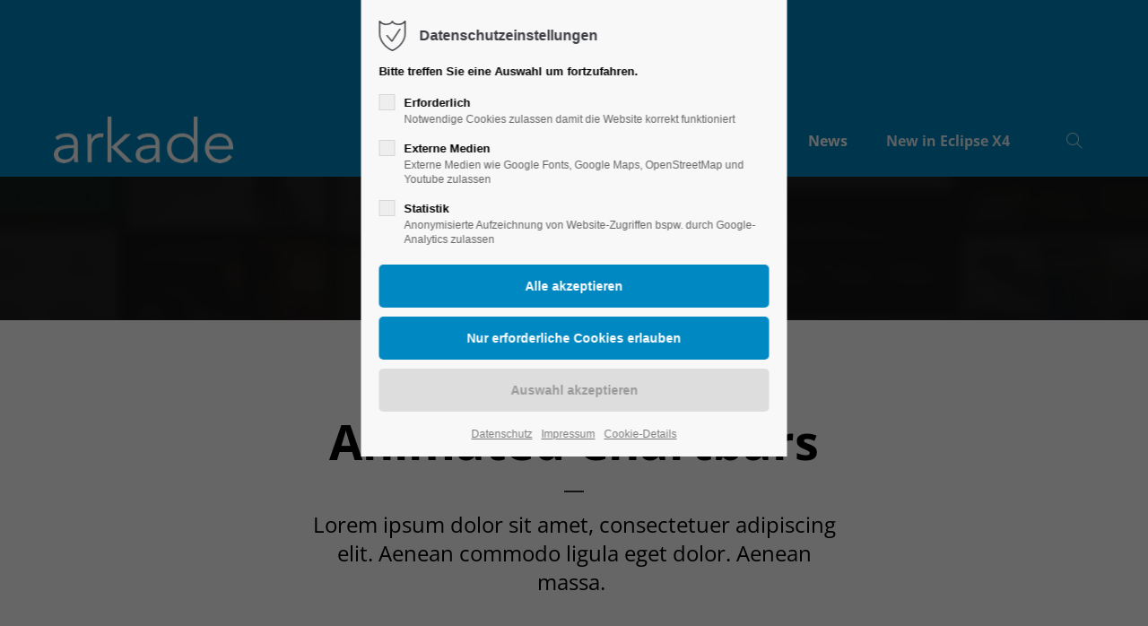

--- FILE ---
content_type: text/html; charset=UTF-8
request_url: https://www.arkade-ev.de/animated-chartbars
body_size: 25599
content:
<!DOCTYPE html>
<html lang="de">
<head>
	<meta charset="UTF-8">
    <title>Animated Chartbars - Demo: Default</title>
    <base href="https://www.arkade-ev.de/">
		<meta name="robots" content="index,follow">
	<meta name="description" content="">
	<meta name="generator" content="Contao Open Source CMS">
		<meta name="viewport" content="height=device-height, width=device-width, initial-scale=1.0, minimum-scale=1.0, target-densitydpi=device-dpi">
	<link rel="apple-touch-icon" sizes="180x180" href="files/cto_layout/img/favicon/apple-touch-icon.png">
	<link rel="icon" type="image/png" sizes="32x32" href="files/cto_layout/img/favicon/favicon-32x32.png">
	<link rel="icon" type="image/png" sizes="16x16" href="files/cto_layout/img/favicon/favicon-16x16.png">
	<link rel="manifest" href="files/cto_layout/img/favicon/site.webmanifest">
	<link rel="mask-icon" href="files/cto_layout/img/favicon/safari-pinned-tab.svg" color="#5bbad5">
	
	<link rel="stylesheet" href="assets/css/ce_leadertext.css,ce_chartbar.css,styles.min.css,mod_html_offcan...-6caf9c5c.css">	<link rel="preload" as="font" crossorigin="anonymous" href="files/cto_layout/fonts/fontawesome-webfont.woff2">
		<link rel="stylesheet preload" as="style" type="text/css" media="screen" href="assets/css/animate.css,isotope_styles.css,font-awesome.min.css,themify-icon...-b78680a6.css.minified.css">
						<link rel="stylesheet preload" as="style" type="text/css" href="files/cto_layout/css/customize.css">	<link rel="stylesheet preload" as="style" type="text/css" media="print" href="files/cto_layout/css/print.css">
		
   <script src="assets/js/jquery.min.js-c31f118d.js"></script><style>.ce_chart_2261.start .chart_data{width: 75%;}</style><style>.ce_chart_3150.start .chart_data{width: 65%;}</style><style>.ce_chart_3151.start .chart_data{width: 86%;}</style><style>.ce_chart_3152.start .chart_data{width: 100%;}</style><style>.ce_chart_3153.start .chart_data{width: 75%;}</style><style>.ce_chart_3154.start .chart_data{width: 65%;}</style><style>.ce_chart_3155.start .chart_data{width: 86%;}</style><style>.ce_chart_3156.start .chart_data{width: 100%;}</style><style>.ce_chart_3157.start .chart_data{width: 75%;}</style><style>.ce_chart_3158.start .chart_data{width: 65%;}</style><style>.ce_chart_3159.start .chart_data{width: 86%;}</style><style>.ce_chart_3160.start .chart_data{width: 100%;}</style><style>.ce_chart_20957.start .chart_data{width: 75%;}</style><style>.ce_chart_20958.start .chart_data{width: 65%;}</style><style>.ce_chart_20959.start .chart_data{width: 86%;}</style><style>.ce_chart_20960.start .chart_data{width: 100%;}</style><style>@media (max-width: 767px) { .mod_pageimage .resp_610 { background-image:url(assets/images/8/header-d6bad0d2.jpg) !important; } }</style></head>
<body class="mac chrome blink ch131 content_page" itemscope itemtype="http://schema.org/WebPage">
<div class="body_top"><div id="offcanvas-top" >
	<div class="offcanvas-top-inside">
		<!--
INSTRUCTIONS:
Create a hidden page with the following articles and fill that with your content.
Article alias: 
- offcanvas-col1
- offcanvas-col2
- offcanvas-col3
- offcanvas-col4
-->
<div class="autogrid_wrapper block">
	<div class="autogrid one_fourth block"></div>
	<div class="autogrid one_fourth block"></div>
	<div class="autogrid one_fourth block"></div>
	<div class="autogrid one_fourth block"></div>
</div>	</div>
</div></div><div class="body">
	<div id="contentwrapper">
		<div id="fix-wrapper">
		<div id="top-wrapper">
												<div id="top">
						<div class="inside">
							<div class="mod_top_phone meta-nav" >
	<span>Have any Questions? </span><i class="ti ti-headphone-alt"></i> +01 123 444 555</div><div class="mod_top_mail meta-nav" >
	<a href="mailto:&#105;&#x6E;&#102;&#x6F;&#64;&#x63;&#111;&#x6D;&#112;&#x61;&#110;&#x79;&#46;&#x63;&#111;&#x6D;"><i class="ti ti-email"></i>info@company.com</a></div><div class="top_divider edit-off"></div>
<!-- indexer::stop -->
<div class="mod_navigation top_metanavi block" itemscope itemtype="http://schema.org/SiteNavigationElement">

  
  <ul class="vlist level_1">
  
<li class="mlist submenu first redirect"><a href="#" title="Company" class="a-level_1 submenu first redirect">Company</a><ul class="vlist level_2">
  
<li class="mlist first redirect"><a href="#" title="Team" class="a-level_2 first redirect" target="_blank">Team</a></li>
  
<li class="mlist redirect"><a href="#" title="History" class="a-level_2 redirect" target="_blank">History</a></li>
  
<li class="mlist last redirect"><a href="#" title="Vision" class="a-level_2 last redirect" target="_blank">Vision</a></li>
</ul></li>
  
<li class="mlist last redirect"><a href="#" title="Support" class="a-level_1 last redirect" target="_blank">Support</a></li>
</ul>
</div>
<!-- indexer::continue -->
<div id="mod_login_top_opener_635" class="mod_login_top meta-nav"><i class="ti ti-lock"></i>Anmelden</div>

<div  class="mod_login login top-login block">
	<div id="overlay_close_635" class="overlay_close"></div>
	<form method="post">
				<h3>LOGIN</h3>
			    <div class="formbody">
	    				<input type="hidden" name="FORM_SUBMIT" value="tl_login_635">
			<input type="hidden" name="REQUEST_TOKEN" value="">
						<input type="hidden" name="_target_path" value="aHR0cHM6Ly93d3cuYXJrYWRlLWV2LmRlL2FuaW1hdGVkLWNoYXJ0YmFycw==">
			<input type="hidden" name="_always_use_target_path" value="0">
									<input type="text" name="username" class="text" value="" placeholder="Benutzername">
			<input type="password" name="password" class="text password" value="" placeholder="Passwort">
									<div class="submit_button">
			   <input type="submit" class="submit" value="Anmelden">
			</div>
			<div class="link_reset_pwd"><a href="#">Passwort vergessen?</a></div>
			<div class="close" id="overlay_close_button_635"><i class="ti ti-close"></i></div>
	    </div>
	</form>

</div>
<div class="mod_langswitcher meta-nav ">
<div class="mod_langswitcher_inside">

<span>DE</span><img src="files/cto_layout/img/flags/de.svg"  width="20" height="15" alt="">


<ul>
<li><a href="demo-default"><span>EN</span><img src="files/cto_layout/img/flags/gb.svg"  width="20" height="15" alt=""></a></li>
<li><a href="demo-default"><span>DE</span><img src="files/cto_layout/img/flags/de.svg"  width="20" height="15" alt=""></a></li>
<li><a href="demo-default"><span>PL</span><img src="files/cto_layout/img/flags/pl.svg"  width="20" height="15" alt=""></a></li>
</ul>

</div>
</div><div class="mod_socials mod_html" >
	<a href="http://www.facebook.com" target="_blank"><i class="fa fa-facebook"></i></a>
<a href="http://www.twitter.com" target="_blank"><i class="fa fa-twitter"></i></a>
<a href="http://www.xing.com" target="_blank"><i class="fa fa-xing"></i></a>
<a href="http://www.instagram.com" target="_blank"><i class="fa fa-instagram"></i></a></div>							<hr class="clear">
						</div>
						<div class="offcanvas-trigger"><span class="line1"></span><span class="line2"></span></div>					</div>
																			<header id="header" class="header original" itemscope itemtype="http://schema.org/WPHeader">
						<div class="inside">
							<div class="autogrid_wrapper g_t block">
								<div class="block">
									<div id="google_translate_element"></div>
								</div>
							</div>
							<div class="sidebar_trigger" title="Toggle sidebar">
	<div class="burger rotate">
		<div class="burger_lines"></div>
	</div>
</div>

<div class="logo"><a href="./"></a></div><div class="mmenu_trigger" title="Open mobile navigation">
	<div class="label">Menu</div>
	<div class="burger transform">
		<div class="burger_lines"></div>
	</div>
</div>


<div class="mod_langswitcher meta-nav ">
<div class="mod_langswitcher_inside">

<span>DE</span><img src="files/cto_layout/img/flags/de.svg"  width="20" height="15" alt="">


<ul>
<li><a href="demo-default"><span>EN</span><img src="files/cto_layout/img/flags/gb.svg"  width="20" height="15" alt=""></a></li>
<li><a href="demo-default"><span>DE</span><img src="files/cto_layout/img/flags/de.svg"  width="20" height="15" alt=""></a></li>
<li><a href="demo-default"><span>PL</span><img src="files/cto_layout/img/flags/pl.svg"  width="20" height="15" alt=""></a></li>
</ul>

</div>
</div><div class="mod_socials mod_html" >
	<a href="http://www.facebook.com" target="_blank"><i class="fa fa-facebook"></i></a>
<a href="http://www.twitter.com" target="_blank"><i class="fa fa-twitter"></i></a>
<a href="http://www.xing.com" target="_blank"><i class="fa fa-xing"></i></a>
<a href="http://www.instagram.com" target="_blank"><i class="fa fa-instagram"></i></a></div><div class="mod_search"><div class="ce_search_label"><i class="ti ti-search"></i></div></div>

<!-- indexer::stop -->
<nav class="mod_navigation mainmenu block edit-off" itemscope itemtype="http://schema.org/SiteNavigationElement">

  
  <ul class="vlist level_1">
	    
		<li class="float_left floatbox sibling"><ol class="inner">
		
		<li class="mlist regular float_left first level_1 page_107 ">
		<a href="home-107" title="Home" class="mainmenu_link a-level_1 regular float_left first level_1 page_107"><span>Home</span></a>
			</li>
		
	
	    
		
		<li class="mlist forward submenu trail float_left click_open level_1 page_120 ">
		<a href="features-one" title="This is a pagetitle" class="mainmenu_link a-level_1 forward submenu trail float_left click_open level_1 page_120"><span>Features</span></a>
		<ul class="vlist level_2">
	    
		
		<li class="mlist forward submenu click_open first level_2 page_121 ">
		<a href="typography" title="Features One" class="mainmenu_link a-level_2 forward submenu click_open first level_2 page_121"><span>Features One</span></a>
		<ul class="vlist level_3">
	    
		
		<li class="mlist regular first level_3 page_35 ">
		<a href="typography" title="Typography" class="mainmenu_link a-level_3 regular first level_3 page_35"><span>Typography</span></a>
			</li>
		
	
	    
		
		<li class="mlist regular  level_3 page_174 ">
		<a href="vertical-spacer" title="Vertical Spacer" class="mainmenu_link a-level_3 regular  level_3 page_174"><span>Vertical Spacer<span class="ribbon">NEW</span></span></a>
			</li>
		
	
	    
		
		<li class="mlist regular  level_3 page_171 ">
		<a href="hyperlinks" title="Hyperlinks" class="mainmenu_link a-level_3 regular  level_3 page_171"><span>Hyperlinks</span></a>
			</li>
		
	
	    
		
		<li class="mlist regular  level_3 page_14 ">
		<a href="tables" title="Tables" class="mainmenu_link a-level_3 regular  level_3 page_14"><span>Tables</span></a>
			</li>
		
	
	    
		
		<li class="mlist regular  level_3 page_36 ">
		<a href="text-images" title="Text / Images" class="mainmenu_link a-level_3 regular  level_3 page_36"><span>Text / Images</span></a>
			</li>
		
	
	    
		
		<li class="mlist regular  level_3 page_52 ">
		<a href="gallery" title="Gallery" class="mainmenu_link a-level_3 regular  level_3 page_52"><span>Gallery<span class="ribbon">UPDATE</span></span></a>
			</li>
		
	
	    
		
		<li class="mlist regular open-left level_3 page_113 ">
		<a href="imagebox" title="Imagebox" class="mainmenu_link a-level_3 regular open-left level_3 page_113"><span>Imagebox</span></a>
			</li>
		
	
	    
		
		<li class="mlist regular  level_3 page_150 ">
		<a href="background-youtube" title="Background YouTube" class="mainmenu_link a-level_3 regular  level_3 page_150"><span>Background YouTube</span></a>
			</li>
		
	
	    
		
		<li class="mlist regular  level_3 page_204 ">
		<a href="text-imagebar" title="Text/Imagebar" class="mainmenu_link a-level_3 regular  level_3 page_204"><span>Text/Imagebar</span></a>
			</li>
		
	
	    
		
		<li class="mlist regular  level_3 page_190 ">
		<a href="timeline" title="Timeline" class="mainmenu_link a-level_3 regular  level_3 page_190"><span>Timeline</span></a>
			</li>
		
	
	    
		
		<li class="mlist regular  level_3 page_315 ">
		<a href="elevation-zoom-gallery" title="Elevation Zoom Gallery" class="mainmenu_link a-level_3 regular  level_3 page_315"><span>Elevation Zoom Gallery</span></a>
			</li>
		
	
	    
		
		<li class="mlist regular  level_3 page_316 ">
		<a href="linkboxes" title="Linkboxes" class="mainmenu_link a-level_3 regular  level_3 page_316"><span>Linkboxes</span></a>
			</li>
		
	
	    
		
		<li class="mlist regular  level_3 page_356 ">
		<a href="fullscreen-gallery" title="Fullscreen Gallery" class="mainmenu_link a-level_3 regular  level_3 page_356"><span>Fullscreen Gallery</span></a>
			</li>
		
	
	    
		
		<li class="mlist regular  level_3 page_586 ">
		<a href="iconbox-header" title="Iconbox (Header)" class="mainmenu_link a-level_3 regular  level_3 page_586"><span>Iconbox (Header)</span></a>
			</li>
		
	
	    
		
		<li class="mlist regular  level_3 page_903 ">
		<a href="grid-gallery" title="Grid-Gallery" class="mainmenu_link a-level_3 regular  level_3 page_903"><span>Grid-Gallery</span></a>
			</li>
		
	
	    
		
		<li class="mlist regular  level_3 page_1674 ">
		<a href="image-text-box" title="Image/Text Box" class="mainmenu_link a-level_3 regular  level_3 page_1674"><span>Image/Text Box</span></a>
			</li>
		
	
	    
		
		<li class="mlist regular  level_3 page_2249 ">
		<a href="headline-w-buttons" title="Headline (w/Buttons)" class="mainmenu_link a-level_3 regular  level_3 page_2249"><span>Headline (w/Buttons)</span></a>
			</li>
		
	
	    
		
		<li class="mlist regular last level_3 page_2718 ">
		<a href="fancybox" title="Fancybox" class="mainmenu_link a-level_3 regular last level_3 page_2718"><span>Fancybox<span class="ribbon">NEW</span></span></a>
			</li>
		
	
</ul>
	</li>
		
	
	    
		
		<li class="mlist forward submenu click_open level_2 page_122 ">
		<a href="contao-content-slider" title="Features Two" class="mainmenu_link a-level_2 forward submenu click_open level_2 page_122"><span>Features Two</span></a>
		<ul class="vlist level_3">
	    
		
		<li class="mlist regular first level_3 page_106 ">
		<a href="contao-content-slider" title="Contao Content Slider" class="mainmenu_link a-level_3 regular first level_3 page_106"><span>Contao Content Slider</span></a>
			</li>
		
	
	    
		
		<li class="mlist regular  level_3 page_76 ">
		<a href="hyperlink-lightbox-video" title="Hyperlink (Lightbox-Video)" class="mainmenu_link a-level_3 regular  level_3 page_76"><span>Hyperlink (Lightbox-Video)</span></a>
			</li>
		
	
	    
		
		<li class="mlist regular  level_3 page_13 ">
		<a href="tabs" title="Tabs" class="mainmenu_link a-level_3 regular  level_3 page_13"><span>Tabs<span class="ribbon">UPDATE</span></span></a>
			</li>
		
	
	    
		
		<li class="mlist regular  level_3 page_149 ">
		<a href="pricing-tables" title="Pricing Tables" class="mainmenu_link a-level_3 regular  level_3 page_149"><span>Pricing Tables</span></a>
			</li>
		
	
	    
		
		<li class="mlist regular  level_3 page_148 ">
		<a href="animated-countup" title="Animated Countup" class="mainmenu_link a-level_3 regular  level_3 page_148"><span>Animated Countup</span></a>
			</li>
		
	
	    
		
		<li class="mlist regular  level_3 page_178 ">
		<a href="animated-piechart" title="Animated Piechart" class="mainmenu_link a-level_3 regular  level_3 page_178"><span>Animated Piechart</span></a>
			</li>
		
	
	    
		
		<li class="mlist regular  level_3 page_153 ">
		<a href="css3-animations" title="CSS3 Animations" class="mainmenu_link a-level_3 regular  level_3 page_153"><span>CSS3 Animations</span></a>
			</li>
		
	
	    
		
		<li class="mlist regular  level_3 page_74 ">
		<a href="countdown" title="Countdown" class="mainmenu_link a-level_3 regular  level_3 page_74"><span>Countdown</span></a>
			</li>
		
	
	    
		
		<li class="mlist regular  level_3 page_2601 ">
		<a href="grid-article-designsettings" title="Grid/Article-Designsettings" class="mainmenu_link a-level_3 regular  level_3 page_2601"><span>Grid/Article-Designsettings<span class="ribbon">NEW</span></span></a>
			</li>
		
	
	    
		
		<li class="mlist regular  level_3 page_191 ">
		<a href="headline-extended" title="Headline [extended]" class="mainmenu_link a-level_3 regular  level_3 page_191"><span>Headline [extended]</span></a>
			</li>
		
	
	    
		
		<li class="mlist regular  level_3 page_317 ">
		<a href="imagemap" title="Imagemap" class="mainmenu_link a-level_3 regular  level_3 page_317"><span>Imagemap</span></a>
			</li>
		
	
	    
		
		<li class="mlist regular  level_3 page_318 ">
		<a href="page-navigation" title="Page Navigation" class="mainmenu_link a-level_3 regular  level_3 page_318"><span>Page Navigation</span></a>
			</li>
		
	
	    
		
		<li class="mlist regular  level_3 page_440 ">
		<a href="image-extended" title="Image [extended]" class="mainmenu_link a-level_3 regular  level_3 page_440"><span>Image [extended]<span class="ribbon">UPDATE</span></span></a>
			</li>
		
	
	    
		
		<li class="mlist regular  level_3 page_589 ">
		<a href="pricelist" title="Pricelist" class="mainmenu_link a-level_3 regular  level_3 page_589"><span>Pricelist</span></a>
			</li>
		
	
	    
		
		<li class="mlist regular  level_3 page_2250 ">
		<a href="featurelist" title="Featurelist" class="mainmenu_link a-level_3 regular  level_3 page_2250"><span>Featurelist</span></a>
			</li>
		
	
	    
		
		<li class="mlist forward  level_3 page_904 ">
		<a href="responsive" title="Submenu v2" class="mainmenu_link a-level_3 forward  level_3 page_904"><span>Submenu v2</span></a>
			</li>
		
	
	    
		
		<li class="mlist regular  level_3 page_2600 ">
		<a href="wrap-element" title="Wrap-Element" class="mainmenu_link a-level_3 regular  level_3 page_2600"><span>Wrap-Element<span class="ribbon">NEW</span></span></a>
			</li>
		
	
	    
		
		<li class="mlist regular last level_3 page_2719 ">
		<a href="fancylinks" title="Fancylinks" class="mainmenu_link a-level_3 regular last level_3 page_2719"><span>Fancylinks<span class="ribbon">NEW</span></span></a>
			</li>
		
	
</ul>
	</li>
		
	
	    
		
		<li class="mlist forward submenu click_open level_2 page_123 ">
		<a href="accordion" title="Features Three" class="mainmenu_link a-level_2 forward submenu click_open level_2 page_123"><span>Features Three</span></a>
		<ul class="vlist level_3">
	    
		
		<li class="mlist regular first level_3 page_111 ">
		<a href="accordion" title="Accordion" class="mainmenu_link a-level_3 regular first level_3 page_111"><span>Accordion</span></a>
			</li>
		
	
	    
		
		<li class="mlist regular icon-progress-0 level_3 page_29 ">
		<a href="forms" title="Forms" class="mainmenu_link a-level_3 regular icon-progress-0 level_3 page_29"><span>Forms<span class="ribbon">UPDATE</span></span></a>
			</li>
		
	
	    
		
		<li class="mlist regular  level_3 page_138 ">
		<a href="videos" title="Videos" class="mainmenu_link a-level_3 regular  level_3 page_138"><span>Videos</span></a>
			</li>
		
	
	    
		
		<li class="mlist regular  level_3 page_142 ">
		<a href="iconboxes" title="Iconboxes" class="mainmenu_link a-level_3 regular  level_3 page_142"><span>Iconboxes</span></a>
			</li>
		
	
	    
		
		<li class="mlist regular  level_3 page_151 ">
		<a href="google-maps-multiple-marker" title="Google Maps/Multiple Marker" class="mainmenu_link a-level_3 regular  level_3 page_151"><span>Google Maps/Multiple Marker</span></a>
			</li>
		
	
	    
		
		<li class="mlist regular  level_3 page_2483 ">
		<a href="openstreetmap" title="OpenStreetMap" class="mainmenu_link a-level_3 regular  level_3 page_2483"><span>OpenStreetMap</span></a>
			</li>
		
	
	    
		
		<li class="mlist regular  level_3 page_158 ">
		<a href="benefitbox" title="Benefitbox" class="mainmenu_link a-level_3 regular  level_3 page_158"><span>Benefitbox</span></a>
			</li>
		
	
	    
		
		<li class="mlist regular  level_3 page_179 ">
		<a href="dividers" title="Dividers &amp; Divider w/Image" class="mainmenu_link a-level_3 regular  level_3 page_179"><span>Dividers & Divider w/Image</span></a>
			</li>
		
	
	    
		
		<li class="mlist regular  level_3 page_109 ">
		<a href="events-timeline" title="Events - Timeline" class="mainmenu_link a-level_3 regular  level_3 page_109"><span>Events - Timeline</span></a>
			</li>
		
	
	    
		
		<li class="mlist regular  level_3 page_27 ">
		<a href="events-calendar-lists" title="Events - Calendar &amp; Lists" class="mainmenu_link a-level_3 regular  level_3 page_27"><span>Events - Calendar & Lists</span></a>
			</li>
		
	
	    
		
		<li class="mlist regular  level_3 page_192 ">
		<a href="swiper-slider" title="Swiper-Slider" class="mainmenu_link a-level_3 regular  level_3 page_192"><span>Swiper-Slider<span class="ribbon">UPDATE</span></span></a>
			</li>
		
	
	    
		
		<li class="mlist regular  level_3 page_319 ">
		<a href="teaserbox" title="Teaserbox" class="mainmenu_link a-level_3 regular  level_3 page_319"><span>Teaserbox</span></a>
			</li>
		
	
	    
		
		<li class="mlist regular  level_3 page_320 ">
		<a href="background-video" title="Background-Video" class="mainmenu_link a-level_3 regular  level_3 page_320"><span>Background-Video</span></a>
			</li>
		
	
	    
		
		<li class="mlist regular  level_3 page_456 ">
		<a href="custommenu-in-slider" title="Custommenu in Slider" class="mainmenu_link a-level_3 regular  level_3 page_456"><span>Custommenu in Slider</span></a>
			</li>
		
	
	    
		
		<li class="mlist regular  level_3 page_590 ">
		<a href="productbox" title="Productbox" class="mainmenu_link a-level_3 regular  level_3 page_590"><span>Productbox</span></a>
			</li>
		
	
	    
		
		<li class="mlist regular  level_3 page_906 ">
		<a href="pricecard" title="Pricecard" class="mainmenu_link a-level_3 regular  level_3 page_906"><span>Pricecard</span></a>
			</li>
		
	
	    
		
		<li class="mlist regular last level_3 page_2362 ">
		<a href="before-after-slider" title="Before/After Slider" class="mainmenu_link a-level_3 regular last level_3 page_2362"><span>Before/After Slider</span></a>
			</li>
		
	
</ul>
	</li>
		
	
	    
		
		<li class="mlist forward submenu trail click_open last level_2 page_130 ">
		<a href="testimonials" title="Features Four" class="mainmenu_link a-level_2 forward submenu trail click_open last level_2 page_130"><span>Features Four</span></a>
		<ul class="vlist level_3">
	    
		
		<li class="mlist regular sibling first level_3 page_143 ">
		<a href="testimonials" title="Testimonials" class="mainmenu_link a-level_3 regular sibling first level_3 page_143"><span>Testimonials</span></a>
			</li>
		
	
	    
		
		<li class="mlist regular sibling level_3 page_145 ">
		<a href="boxes-call-to-action" title="Boxes &amp; Call-to-Action" class="mainmenu_link a-level_3 regular sibling level_3 page_145"><span>Boxes & Call-to-Action</span></a>
			</li>
		
	
	    
		
		<li class="mlist regular sibling level_3 page_144 ">
		<a href="downloads" title="Downloads" class="mainmenu_link a-level_3 regular sibling level_3 page_144"><span>Downloads</span></a>
			</li>
		
	
	    
		
		<li class="mlist regular sibling level_3 page_905 ">
		<a href="lists" title="Lists" class="mainmenu_link a-level_3 regular sibling level_3 page_905"><span>Lists</span></a>
			</li>
		
	
	    
		
		<li class="mlist regular sibling level_3 page_146 ">
		<a href="headline-w-typ-effect" title="Headline w/Typ-Effect" class="mainmenu_link a-level_3 regular sibling level_3 page_146"><span>Headline w/Typ-Effect</span></a>
			</li>
		
	
	    
		
		<li class="mlist regular active level_3 page_147 mm-selected Selected">
		<a href="animated-chartbars" title="Animated Chartbars" class="mainmenu_link a-level_3 regular active level_3 page_147"><span>Animated Chartbars</span></a>
			</li>
		
	
	    
		
		<li class="mlist regular sibling level_3 page_157 ">
		<a href="teamboxes" title="Teamboxes" class="mainmenu_link a-level_3 regular sibling level_3 page_157"><span>Teamboxes</span></a>
			</li>
		
	
	    
		
		<li class="mlist regular sibling level_3 page_32 ">
		<a href="search-registration" title="Search &amp; Registration" class="mainmenu_link a-level_3 regular sibling level_3 page_32"><span>Search & Registration</span></a>
			</li>
		
	
	    
		
		<li class="mlist regular sibling level_3 page_140 ">
		<a href="popup" title="Popup" class="mainmenu_link a-level_3 regular sibling level_3 page_140"><span>Popup</span></a>
			</li>
		
	
	    
		
		<li class="mlist regular sibling level_3 page_194 ">
		<a href="leadertext" title="Leadertext" class="mainmenu_link a-level_3 regular sibling level_3 page_194"><span>Leadertext</span></a>
			</li>
		
	
	    
		
		<li class="mlist regular sibling level_3 page_466 ">
		<a href="featured-tab" title="Featured Tab" class="mainmenu_link a-level_3 regular sibling level_3 page_466"><span>Featured Tab</span></a>
			</li>
		
	
	    
		
		<li class="mlist regular sibling level_3 page_193 ">
		<a href="backgroundimage-color" title="Backgroundimage/Color" class="mainmenu_link a-level_3 regular sibling level_3 page_193"><span>Backgroundimage/Color</span></a>
			</li>
		
	
	    
		
		<li class="mlist regular sibling level_3 page_210 ">
		<a href="headerimage" title="Headerimage" class="mainmenu_link a-level_3 regular sibling level_3 page_210"><span>Headerimage</span></a>
			</li>
		
	
	    
		
		<li class="mlist regular sibling level_3 page_321 ">
		<a href="hoverimage" title="Hoverimage" class="mainmenu_link a-level_3 regular sibling level_3 page_321"><span>Hoverimage</span></a>
			</li>
		
	
	    
		
		<li class="mlist regular sibling level_3 page_322 ">
		<a href="fancy-dividers" title="Fancy Dividers" class="mainmenu_link a-level_3 regular sibling level_3 page_322"><span>Fancy Dividers</span></a>
			</li>
		
	
	    
		
		<li class="mlist regular sibling level_3 page_593 ">
		<a href="authorbox" title="Authorbox" class="mainmenu_link a-level_3 regular sibling level_3 page_593"><span>Authorbox</span></a>
			</li>
		
	
	    
		
		<li class="mlist regular sibling last level_3 page_2344 ">
		<a href="flipbox" title="Flipbox" class="mainmenu_link a-level_3 regular sibling last level_3 page_2344"><span>Flipbox</span></a>
			</li>
		
	
</ul>
	</li>
		
	
</ul>
	</li>
		
	
	    
		
		<li class="mlist pct_megamenu submenu float_left level_1 page_2936 ">
		<a href="./" title="Page Presets" class="mainmenu_link a-level_1 pct_megamenu submenu float_left level_1 page_2936"><span>Page Presets</span></a>
		<ul class="vlist level_2">
	    
		
		<li class="mlist forward submenu first level_2 page_2942 ">
		<a href="content-page-v1" title="Content Pages I" class="mainmenu_link a-level_2 forward submenu first level_2 page_2942"><span>Content Pages I</span></a>
		<ul class="vlist level_3">
	    
		
		<li class="mlist regular first level_3 page_2943 ">
		<a href="content-page-v1" title="Content Page v1" class="mainmenu_link a-level_3 regular first level_3 page_2943"><span>Content Page v1</span></a>
			</li>
		
	
	    
		
		<li class="mlist regular  level_3 page_2944 ">
		<a href="content-page-v2" title="Content Page v2" class="mainmenu_link a-level_3 regular  level_3 page_2944"><span>Content Page v2</span></a>
			</li>
		
	
	    
		
		<li class="mlist regular  level_3 page_2945 ">
		<a href="content-page-v3" title="Content Page v3" class="mainmenu_link a-level_3 regular  level_3 page_2945"><span>Content Page v3</span></a>
			</li>
		
	
	    
		
		<li class="mlist regular last level_3 page_2946 ">
		<a href="content-page-v4" title="Content Page v4" class="mainmenu_link a-level_3 regular last level_3 page_2946"><span>Content Page v4</span></a>
			</li>
		
	
</ul>
	</li>
		
	
	    
		
		<li class="mlist forward submenu level_2 page_2947 ">
		<a href="content-page-v5" title="Content Pages II" class="mainmenu_link a-level_2 forward submenu level_2 page_2947"><span>Content Pages II</span></a>
		<ul class="vlist level_3">
	    
		
		<li class="mlist regular first level_3 page_2948 ">
		<a href="content-page-v5" title="Content Page v5" class="mainmenu_link a-level_3 regular first level_3 page_2948"><span>Content Page v5</span></a>
			</li>
		
	
	    
		
		<li class="mlist regular  level_3 page_2949 ">
		<a href="content-page-v6" title="Content Page v6" class="mainmenu_link a-level_3 regular  level_3 page_2949"><span>Content Page v6</span></a>
			</li>
		
	
	    
		
		<li class="mlist regular  level_3 page_2950 ">
		<a href="content-page-v7" title="Content Page v7" class="mainmenu_link a-level_3 regular  level_3 page_2950"><span>Content Page v7</span></a>
			</li>
		
	
	    
		
		<li class="mlist regular last level_3 page_2951 ">
		<a href="content-page-v8" title="Content Page v8" class="mainmenu_link a-level_3 regular last level_3 page_2951"><span>Content Page v8</span></a>
			</li>
		
	
</ul>
	</li>
		
	
	    
		
		<li class="mlist forward submenu level_2 page_2953 ">
		<a href="productlist-v1" title="Product Pages" class="mainmenu_link a-level_2 forward submenu level_2 page_2953"><span>Product Pages</span></a>
		<ul class="vlist level_3">
	    
		
		<li class="mlist regular first level_3 page_2956 ">
		<a href="productlist-v1" title="Productlist v1" class="mainmenu_link a-level_3 regular first level_3 page_2956"><span>Productlist v1</span></a>
			</li>
		
	
	    
		
		<li class="mlist regular  level_3 page_2957 ">
		<a href="productlist-v2" title="Productlist v2" class="mainmenu_link a-level_3 regular  level_3 page_2957"><span>Productlist v2</span></a>
			</li>
		
	
	    
		
		<li class="mlist regular  level_3 page_2958 ">
		<a href="productdetails-v1" title="Productdetails v1" class="mainmenu_link a-level_3 regular  level_3 page_2958"><span>Productdetails v1</span></a>
			</li>
		
	
	    
		
		<li class="mlist regular last level_3 page_2959 ">
		<a href="productdetails-v2" title="Productdetails v2" class="mainmenu_link a-level_3 regular last level_3 page_2959"><span>Productdetails v2</span></a>
			</li>
		
	
</ul>
	</li>
		
	
	    
		
		<li class="mlist forward submenu level_2 page_2940 ">
		<a href="about-v1" title="About Pages" class="mainmenu_link a-level_2 forward submenu level_2 page_2940"><span>About Pages</span></a>
		<ul class="vlist level_3">
	    
		
		<li class="mlist regular first level_3 page_2937 ">
		<a href="about-v1" title="About v1" class="mainmenu_link a-level_3 regular first level_3 page_2937"><span>About v1</span></a>
			</li>
		
	
	    
		
		<li class="mlist regular  level_3 page_2938 ">
		<a href="about-v2" title="About v2" class="mainmenu_link a-level_3 regular  level_3 page_2938"><span>About v2</span></a>
			</li>
		
	
	    
		
		<li class="mlist regular  level_3 page_2939 ">
		<a href="about-v3" title="About v3" class="mainmenu_link a-level_3 regular  level_3 page_2939"><span>About v3</span></a>
			</li>
		
	
	    
		
		<li class="mlist regular last level_3 page_2941 ">
		<a href="about-v4" title="About v4" class="mainmenu_link a-level_3 regular last level_3 page_2941"><span>About v4</span></a>
			</li>
		
	
</ul>
	</li>
		
	
	    
		
		<li class="mlist forward submenu level_2 page_2960 ">
		<a href="service-page-v1" title="Service Pages" class="mainmenu_link a-level_2 forward submenu level_2 page_2960"><span>Service Pages</span></a>
		<ul class="vlist level_3">
	    
		
		<li class="mlist regular first level_3 page_2961 ">
		<a href="service-page-v1" title="Service Page v1" class="mainmenu_link a-level_3 regular first level_3 page_2961"><span>Service Page v1</span></a>
			</li>
		
	
	    
		
		<li class="mlist regular  level_3 page_2962 ">
		<a href="service-page-v2" title="Service Page v2" class="mainmenu_link a-level_3 regular  level_3 page_2962"><span>Service Page v2</span></a>
			</li>
		
	
	    
		
		<li class="mlist regular  level_3 page_2963 ">
		<a href="service-page-v3" title="Service Page v3" class="mainmenu_link a-level_3 regular  level_3 page_2963"><span>Service Page v3</span></a>
			</li>
		
	
	    
		
		<li class="mlist regular last level_3 page_2964 ">
		<a href="service-page-v4" title="Service Page v4" class="mainmenu_link a-level_3 regular last level_3 page_2964"><span>Service Page v4</span></a>
			</li>
		
	
</ul>
	</li>
		
	
	    
		
		<li class="mlist forward submenu last level_2 page_2965 ">
		<a href="404-page" title="Other Pages" class="mainmenu_link a-level_2 forward submenu last level_2 page_2965"><span>Other Pages</span></a>
		<ul class="vlist level_3">
	    
		
		<li class="mlist regular hide-breadcrumb first level_3 page_2966 ">
		<a href="404-page" title="404 Page" class="mainmenu_link a-level_3 regular hide-breadcrumb first level_3 page_2966"><span>404 Page</span></a>
			</li>
		
	
	    
		
		<li class="mlist regular hide-breadcrumb level_3 page_2967 ">
		<a href="403-page" title="403 Page" class="mainmenu_link a-level_3 regular hide-breadcrumb level_3 page_2967"><span>403 Page</span></a>
			</li>
		
	
	    
		
		<li class="mlist regular hide-breadcrumb last level_3 page_2968 ">
		<a href="maintenance-2" title="Maintenance" class="mainmenu_link a-level_3 regular hide-breadcrumb last level_3 page_2968"><span>Maintenance</span></a>
			</li>
		
	
</ul>
	</li>
		
	
</ul>
	</li>
		</ol></li>
		
	
	    
		
		<li class="float_right floatbox sibling"><ol class="inner">
		<li class="mlist forward submenu float_right click_open level_1 page_216 ">
		<a href="portfolio-col-2" title="Portfolio" class="mainmenu_link a-level_1 forward submenu float_right click_open level_1 page_216"><span>Portfolio</span></a>
		<ul class="vlist level_2">
	    
		
		<li class="mlist forward submenu click_open first level_2 page_843 ">
		<a href="portfolio-col-1" title="Portfolio v1" class="mainmenu_link a-level_2 forward submenu click_open first level_2 page_843"><span>Portfolio v1</span></a>
		<ul class="vlist level_3">
	    
		
		<li class="mlist regular first level_3 page_314 ">
		<a href="portfolio-col-1" title="Portfolio col-1" class="mainmenu_link a-level_3 regular first level_3 page_314"><span>Portfolio col-1</span></a>
			</li>
		
	
	    
		
		<li class="mlist regular  level_3 page_154 ">
		<a href="portfolio-col-2" title="Portfolio col-2" class="mainmenu_link a-level_3 regular  level_3 page_154"><span>Portfolio col-2</span></a>
			</li>
		
	
	    
		
		<li class="mlist regular  level_3 page_172 ">
		<a href="portfolio-col-3" title="Portfolio col-3" class="mainmenu_link a-level_3 regular  level_3 page_172"><span>Portfolio col-3</span></a>
			</li>
		
	
	    
		
		<li class="mlist regular  level_3 page_173 ">
		<a href="portfolio-col-4" title="Portfolio col-4" class="mainmenu_link a-level_3 regular  level_3 page_173"><span>Portfolio col-4</span></a>
			</li>
		
	
	    
		
		<li class="mlist regular last level_3 page_2252 ">
		<a href="portfolio-w-margins" title="Portfolio w/margins" class="mainmenu_link a-level_3 regular last level_3 page_2252"><span>Portfolio w/margins</span></a>
			</li>
		
	
</ul>
	</li>
		
	
	    
		
		<li class="mlist forward submenu click_open level_2 page_844 ">
		<a href="portfolio-col-2-v2" title="Portfolio v2" class="mainmenu_link a-level_2 forward submenu click_open level_2 page_844"><span>Portfolio v2</span></a>
		<ul class="vlist level_3">
	    
		
		<li class="mlist regular first level_3 page_311 ">
		<a href="portfolio-col-2-v2" title="Portfolio col-2 /v2" class="mainmenu_link a-level_3 regular first level_3 page_311"><span>Portfolio col-2 /v2</span></a>
			</li>
		
	
	    
		
		<li class="mlist regular  level_3 page_312 ">
		<a href="portfolio-col-3-v2" title="Portfolio col-3 /v2" class="mainmenu_link a-level_3 regular  level_3 page_312"><span>Portfolio col-3 /v2</span></a>
			</li>
		
	
	    
		
		<li class="mlist regular last level_3 page_313 ">
		<a href="portfolio-col-4-v2" title="Portfolio col-4 /v2" class="mainmenu_link a-level_3 regular last level_3 page_313"><span>Portfolio col-4 /v2</span></a>
			</li>
		
	
</ul>
	</li>
		
	
	    
		
		<li class="mlist forward submenu click_open level_2 page_845 ">
		<a href="portfolio-col-2-v3" title="Portfolio v3" class="mainmenu_link a-level_2 forward submenu click_open level_2 page_845"><span>Portfolio v3</span></a>
		<ul class="vlist level_3">
	    
		
		<li class="mlist regular first level_3 page_469 ">
		<a href="portfolio-col-2-v3" title="Portfolio col-2 /v3" class="mainmenu_link a-level_3 regular first level_3 page_469"><span>Portfolio col-2 /v3</span></a>
			</li>
		
	
	    
		
		<li class="mlist regular  level_3 page_470 ">
		<a href="portfolio-col-3-v3" title="Portfolio col-3 /v3" class="mainmenu_link a-level_3 regular  level_3 page_470"><span>Portfolio col-3 /v3</span></a>
			</li>
		
	
	    
		
		<li class="mlist regular last level_3 page_471 ">
		<a href="portfolio-col-4-v3" title="Portfolio col-4 /v3" class="mainmenu_link a-level_3 regular last level_3 page_471"><span>Portfolio col-4 /v3</span></a>
			</li>
		
	
</ul>
	</li>
		
	
	    
		
		<li class="mlist forward submenu click_open level_2 page_846 ">
		<a href="portfolio-col-2-v4" title="Portfolio v4" class="mainmenu_link a-level_2 forward submenu click_open level_2 page_846"><span>Portfolio v4</span></a>
		<ul class="vlist level_3">
	    
		
		<li class="mlist regular first level_3 page_851 ">
		<a href="portfolio-col-2-v4" title="Portfolio col-2 /v4" class="mainmenu_link a-level_3 regular first level_3 page_851"><span>Portfolio col-2 /v4</span></a>
			</li>
		
	
	    
		
		<li class="mlist regular  level_3 page_588 ">
		<a href="portfolio-col-3-v4" title="Portfolio col-3 /v4" class="mainmenu_link a-level_3 regular  level_3 page_588"><span>Portfolio col-3 /v4</span></a>
			</li>
		
	
	    
		
		<li class="mlist regular  level_3 page_850 ">
		<a href="portfolio-col-4-v4" title="Portfolio col-4 /v4" class="mainmenu_link a-level_3 regular  level_3 page_850"><span>Portfolio col-4 /v4</span></a>
			</li>
		
	
	    
		
		<li class="mlist regular last level_3 page_2253 ">
		<a href="portfolio-w-margins-2253" title="Portfolio w/margins" class="mainmenu_link a-level_3 regular last level_3 page_2253"><span>Portfolio w/margins</span></a>
			</li>
		
	
</ul>
	</li>
		
	
	    
		
		<li class="mlist forward submenu click_open level_2 page_847 ">
		<a href="portfolio-col-2-v5" title="Portfolio v5" class="mainmenu_link a-level_2 forward submenu click_open level_2 page_847"><span>Portfolio v5</span></a>
		<ul class="vlist level_3">
	    
		
		<li class="mlist regular first level_3 page_853 ">
		<a href="portfolio-col-2-v5" title="Portfolio col-2 /v5" class="mainmenu_link a-level_3 regular first level_3 page_853"><span>Portfolio col-2 /v5</span></a>
			</li>
		
	
	    
		
		<li class="mlist regular  level_3 page_731 ">
		<a href="portfolio-col-3-v5" title="Portfolio col-3 /v5" class="mainmenu_link a-level_3 regular  level_3 page_731"><span>Portfolio col-3 /v5</span></a>
			</li>
		
	
	    
		
		<li class="mlist regular last level_3 page_852 ">
		<a href="portfolio-col-4-v5" title="Portfolio col-4 /v5" class="mainmenu_link a-level_3 regular last level_3 page_852"><span>Portfolio col-4 /v5</span></a>
			</li>
		
	
</ul>
	</li>
		
	
	    
		
		<li class="mlist forward submenu click_open level_2 page_848 ">
		<a href="portfolio-col-2-v6" title="Portfolio v6" class="mainmenu_link a-level_2 forward submenu click_open level_2 page_848"><span>Portfolio v6</span></a>
		<ul class="vlist level_3">
	    
		
		<li class="mlist regular first level_3 page_854 ">
		<a href="portfolio-col-2-v6" title="Portfolio col-2 /v6" class="mainmenu_link a-level_3 regular first level_3 page_854"><span>Portfolio col-2 /v6</span></a>
			</li>
		
	
	    
		
		<li class="mlist regular  level_3 page_746 ">
		<a href="portfolio-col-3-v6" title="Portfolio col-3 /v6" class="mainmenu_link a-level_3 regular  level_3 page_746"><span>Portfolio col-3 /v6</span></a>
			</li>
		
	
	    
		
		<li class="mlist regular last level_3 page_855 ">
		<a href="portfolio-col-4-v6" title="Portfolio col-4 /v6" class="mainmenu_link a-level_3 regular last level_3 page_855"><span>Portfolio col-4 /v6</span></a>
			</li>
		
	
</ul>
	</li>
		
	
	    
		
		<li class="mlist forward submenu click_open level_2 page_849 ">
		<a href="portfolio-col-2-v7" title="Portfolio v7" class="mainmenu_link a-level_2 forward submenu click_open level_2 page_849"><span>Portfolio v7</span></a>
		<ul class="vlist level_3">
	    
		
		<li class="mlist regular first level_3 page_792 ">
		<a href="portfolio-col-2-v7" title="Portfolio col-2 /v7" class="mainmenu_link a-level_3 regular first level_3 page_792"><span>Portfolio col-2 /v7</span></a>
			</li>
		
	
	    
		
		<li class="mlist regular  level_3 page_856 ">
		<a href="portfolio-col-3-v7" title="Portfolio col-3 /v7" class="mainmenu_link a-level_3 regular  level_3 page_856"><span>Portfolio col-3 /v7</span></a>
			</li>
		
	
	    
		
		<li class="mlist regular last level_3 page_857 ">
		<a href="portfolio-col-4-v7" title="Portfolio col-4 /v7" class="mainmenu_link a-level_3 regular last level_3 page_857"><span>Portfolio col-4 /v7</span></a>
			</li>
		
	
</ul>
	</li>
		
	
	    
		
		<li class="mlist forward submenu click_open level_2 page_1309 ">
		<a href="1310" title="Portfolio v8" class="mainmenu_link a-level_2 forward submenu click_open level_2 page_1309"><span>Portfolio v8</span></a>
		<ul class="vlist level_3">
	    
		
		<li class="mlist regular first level_3 page_1310 ">
		<a href="1310" title="Portfolio col-2 /v8" class="mainmenu_link a-level_3 regular first level_3 page_1310"><span>Portfolio col-2 /v8</span></a>
			</li>
		
	
	    
		
		<li class="mlist regular  level_3 page_1311 ">
		<a href="1311" title="Portfolio col-3 /v8" class="mainmenu_link a-level_3 regular  level_3 page_1311"><span>Portfolio col-3 /v8</span></a>
			</li>
		
	
	    
		
		<li class="mlist regular  level_3 page_1312 ">
		<a href="1312" title="Portfolio col-4 /v8" class="mainmenu_link a-level_3 regular  level_3 page_1312"><span>Portfolio col-4 /v8</span></a>
			</li>
		
	
	    
		
		<li class="mlist regular last level_3 page_2254 ">
		<a href="portfolio-w-margins-2254" title="Portfolio w/margins" class="mainmenu_link a-level_3 regular last level_3 page_2254"><span>Portfolio w/margins</span></a>
			</li>
		
	
</ul>
	</li>
		
	
	    
		
		<li class="mlist regular last level_2 page_472 ">
		<a href="portfolioteaser" title="Portfolioteaser" class="mainmenu_link a-level_2 regular last level_2 page_472"><span>Portfolioteaser</span></a>
			</li>
		
	
</ul>
	</li>
		
	
	    
		
		<li class="mlist forward submenu float_right click_open level_1 page_4 ">
		<a href="news-timeline-left-right" title="News" class="mainmenu_link a-level_1 forward submenu float_right click_open level_1 page_4"><span>News</span></a>
		<ul class="vlist level_2">
	    
		
		<li class="mlist regular first level_2 page_232 ">
		<a href="news-timeline-left-right" title="News (Timeline: Left/Right)" class="mainmenu_link a-level_2 regular first level_2 page_232"><span>News (Timeline: Left/Right)</span></a>
			</li>
		
	
	    
		
		<li class="mlist regular  level_2 page_231 ">
		<a href="news-timeline" title="News (Timeline)" class="mainmenu_link a-level_2 regular  level_2 page_231"><span>News (Timeline)</span></a>
			</li>
		
	
	    
		
		<li class="mlist regular  level_2 page_176 ">
		<a href="news-176" title="News" class="mainmenu_link a-level_2 regular  level_2 page_176"><span>News</span></a>
			</li>
		
	
	    
		
		<li class="mlist regular  level_2 page_175 ">
		<a href="news-v2" title="News (v2)" class="mainmenu_link a-level_2 regular  level_2 page_175"><span>News (v2)</span></a>
			</li>
		
	
	    
		
		<li class="mlist regular  level_2 page_177 ">
		<a href="news-v3" title="News (v3)" class="mainmenu_link a-level_2 regular  level_2 page_177"><span>News (v3)</span></a>
			</li>
		
	
	    
		
		<li class="mlist regular  level_2 page_591 ">
		<a href="news-v4" title="News (v4)" class="mainmenu_link a-level_2 regular  level_2 page_591"><span>News (v4)</span></a>
			</li>
		
	
	    
		
		<li class="mlist regular  level_2 page_592 ">
		<a href="news-v5" title="News (v5)" class="mainmenu_link a-level_2 regular  level_2 page_592"><span>News (v5)</span></a>
			</li>
		
	
	    
		
		<li class="mlist regular  level_2 page_737 ">
		<a href="news-v6" title="News (v6)" class="mainmenu_link a-level_2 regular  level_2 page_737"><span>News (v6)</span></a>
			</li>
		
	
	    
		
		<li class="mlist regular  level_2 page_2693 ">
		<a href="news-wiki" title="News (Wiki)" class="mainmenu_link a-level_2 regular  level_2 page_2693"><span>News (Wiki)</span></a>
			</li>
		
	
	    
		
		<li class="mlist regular  level_2 page_168 ">
		<a href="newsteaser-v1-8" title="Newsteaser (v1-8)" class="mainmenu_link a-level_2 regular  level_2 page_168"><span>Newsteaser (v1-8)</span></a>
			</li>
		
	
	    
		
		<li class="mlist forward submenu open-left click_open last level_2 page_163 ">
		<a href="aenean-vulputate" title="Open Left Class" class="mainmenu_link a-level_2 forward submenu open-left click_open last level_2 page_163"><span>Open Left Class</span></a>
		<ul class="vlist level_3">
	    
		
		<li class="mlist regular open-left first level_3 page_180 ">
		<a href="aenean-vulputate" title="Aenean vulputate" class="mainmenu_link a-level_3 regular open-left first level_3 page_180"><span>Aenean vulputate</span></a>
			</li>
		
	
	    
		
		<li class="mlist regular open-left level_3 page_181 ">
		<a href="cras-dapibus" title="Cras dapibus" class="mainmenu_link a-level_3 regular open-left level_3 page_181"><span>Cras dapibus</span></a>
			</li>
		
	
	    
		
		<li class="mlist regular open-left last level_3 page_182 ">
		<a href="vivamus-elementum" title="Vivamus elementum" class="mainmenu_link a-level_3 regular open-left last level_3 page_182"><span>Vivamus elementum</span></a>
			</li>
		
	
</ul>
	</li>
		
	
</ul>
	</li>
		
	
	    
		
		<li class="mlist redirect highlight-square-color-accent float_right last level_1 page_2602 ">
		<a href="https://www.premium-contao-themes.com/eclipse_x.html" title="New in Eclipse X4" class="mainmenu_link a-level_1 redirect highlight-square-color-accent float_right last level_1 page_2602" target="_blank"><span>New in Eclipse X4</span></a>
			</li>
		
		</ol></li>
	
</ul>

</nav>
<!-- indexer::continue -->
<div class="smartmenu">
	<div class="smartmenu-trigger"><span class="line"></span></div>
</div>
<!-- indexer::stop -->
<nav class="mod_navigation header_metanavi block" itemscope itemtype="http://schema.org/SiteNavigationElement">

  
  <ul class="vlist level_1">
  
<li class="mlist first redirect"><a href="#" title="Support" class="a-level_1 first redirect" target="_blank">Support</a></li>
  
<li class="mlist last redirect"><a href="#" title="Testimonials" class="a-level_1 last redirect" target="_blank">Testimonials</a></li>
</ul>
</nav>
<!-- indexer::continue -->
						<div class="clear"></div>
						</div>
					</header>
					<div class="clear"></div>
									</div>
		</div>
					<div id="slider">
								<div class="inside">
					<!-- indexer::stop -->
<div class="mod_pageimage resp_pageimage_610 block">

        
  <div class="inside resp_610 style1 height-xxs" style="background-image: url('files/cto_layout/img/delete_this/demo_default/header.jpg')">
  <div class="container">
    <div class="content">
                </div>
  </div>
</div>


</div>
<!-- indexer::continue -->				</div>
							</div>
											<div id="breadcrumb">
<!-- indexer::stop -->
<div class="mod_breadcrumb block">

        
  <div class="mod_breadcrumb_inside">
<div class="pagetitle">Animated Chartbars</div>
  <ul itemprop="breadcrumb" itemscope itemtype="http://schema.org/BreadcrumbList">
                        <li class="first float_left" itemscope itemtype="http://schema.org/ListItem" itemprop="itemListElement"><a href="home-107" title="Demo: Default" itemprop="item"><span itemprop="name">Demo: Default</span></a><meta itemprop="position" content="1"></li>
                                <li class=" float_left click_open" itemscope itemtype="http://schema.org/ListItem" itemprop="itemListElement"><a href="features-one" title="This is a pagetitle" itemprop="item"><span itemprop="name">Features</span></a><meta itemprop="position" content="2"></li>
                                <li class=" click_open" itemscope itemtype="http://schema.org/ListItem" itemprop="itemListElement"><a href="testimonials" title="Features Four" itemprop="item"><span itemprop="name">Features Four</span></a><meta itemprop="position" content="3"></li>
                                <li class="active last">Animated Chartbars</li>
              </ul>
</div>

</div>
<!-- indexer::continue -->
</div>
										<div id="wrapper">
				<div id="container">
											<section id="main" itemscope itemtype="http://schema.org/WebPageElement" itemprop="mainContentOfPage">
							<div class="inside">
								


<div class="mod_article bb-dark article_556 block fullwidth-boxed" id="article-556" >

<div class="container">
  
      <div class="ce_leadertext version1 align-center block" >
		
<div  class="ce_headline attribute headline"><h1 class="attribute ce_headline headline">Animated Chartbars</h1></div>
			<div class="divider">
		<div class="divider-first">
			<div class="divider-second"></div>
		</div>
	</div>
		<p>Lorem ipsum dolor sit amet, consectetuer adipiscing elit. Aenean commodo ligula eget dolor. Aenean massa.&nbsp;</p></div>
  
  
</div>
</div>






<div class="mod_article article_300 block " id="article-300" >

<div class="container">
  
      
<div class="ce_text divider-v2 fs-lead mb-m block">

            <h1>Animated chartbars</h1>
      
  
      <p>Lorem ipsum dolor sit amet, consectetuer adipiscing elit. Aenean commodo ligula eget dolor.</p>  
  
  

</div>

<div class="ce_chartbar block ce_chart_2261 default">
	<div class="ce_chart_inside">
		<div class="title">DESIGN</div>
		<div class="chart_bg">
			<div class="chart_data bg-accent"><span>75%</span></div>
		</div>
	</div>
</div>


<div class="ce_chartbar block ce_chart_3150 default">
	<div class="ce_chart_inside">
		<div class="title">SEO</div>
		<div class="chart_bg">
			<div class="chart_data bg-accent"><span>65%</span></div>
		</div>
	</div>
</div>


<div class="ce_chartbar block ce_chart_3151 default">
	<div class="ce_chart_inside">
		<div class="title">PRINT</div>
		<div class="chart_bg">
			<div class="chart_data bg-accent"><span>86%</span></div>
		</div>
	</div>
</div>


<div class="ce_chartbar block ce_chart_3152 default">
	<div class="ce_chart_inside">
		<div class="title">CONTAO</div>
		<div class="chart_bg">
			<div class="chart_data bg-accent"><span>100%</span></div>
		</div>
	</div>
</div>


<div class="ce_text divider-v2 col-12 fs-lead mt-m mb-m block">

            <h1>Color chartbars</h1>
      
  
      <p>Lorem ipsum dolor sit amet, consectetuer adipiscing elit. Aenean commodo ligula eget dolor.</p>  
  
  

</div>

<div class="autogrid_row">

<div class="column col_6">
	
	
<div class="ce_chartbar block ce_chart_3153 default">
	<div class="ce_chart_inside">
		<div class="title">DESIGN</div>
		<div class="chart_bg">
			<div class="chart_data bg-success"><span>75%</span></div>
		</div>
	</div>
</div>


	</div>
<div class="column col_6">
	
	
<div class="ce_chartbar block ce_chart_3154 default">
	<div class="ce_chart_inside">
		<div class="title">SEO</div>
		<div class="chart_bg">
			<div class="chart_data bg-info"><span>65%</span></div>
		</div>
	</div>
</div>


	</div>
</div>

<div class="autogrid_row">

<div class="column col_6">
	
	
<div class="ce_chartbar block ce_chart_3155 default">
	<div class="ce_chart_inside">
		<div class="title">PRINT</div>
		<div class="chart_bg">
			<div class="chart_data bg-warning"><span>86%</span></div>
		</div>
	</div>
</div>


	</div>
<div class="column col_6">
	
	
<div class="ce_chartbar block ce_chart_3156 default">
	<div class="ce_chart_inside">
		<div class="title">CONTAO</div>
		<div class="chart_bg">
			<div class="chart_data bg-alert"><span>100%</span></div>
		</div>
	</div>
</div>


	</div>
</div>

<div class="ce_text divider-v2 col-12 fs-lead mt-m mb-m block">

            <h1>Small chartbars</h1>
      
  
      <p>Lorem ipsum dolor sit amet, consectetuer adipiscing elit. Aenean commodo ligula eget dolor.</p>  
  
  

</div>

<div class="autogrid_row">

<div class="column col_6">
	
	
<div class="ce_chartbar block ce_chart_3157 slim">
	<div class="ce_chart_inside">
		<div class="title">DESIGN</div>
		<div class="chart_bg">
			<div class="chart_data bg-success"><span>75%</span></div>
		</div>
	</div>
</div>


	</div>
<div class="column col_6">
	
	
<div class="ce_chartbar block ce_chart_3158 slim">
	<div class="ce_chart_inside">
		<div class="title">SEO</div>
		<div class="chart_bg">
			<div class="chart_data bg-info"><span>65%</span></div>
		</div>
	</div>
</div>


	</div>
</div>

<div class="autogrid_row">

<div class="column col_6">
	
	
<div class="ce_chartbar block ce_chart_3159 slim">
	<div class="ce_chart_inside">
		<div class="title">PRINT</div>
		<div class="chart_bg">
			<div class="chart_data bg-warning"><span>86%</span></div>
		</div>
	</div>
</div>


	</div>
<div class="column col_6">
	
	
<div class="ce_chartbar block ce_chart_3160 slim">
	<div class="ce_chart_inside">
		<div class="title">CONTAO</div>
		<div class="chart_bg">
			<div class="chart_data bg-alert"><span>100%</span></div>
		</div>
	</div>
</div>


	</div>
</div>

<div class="ce_text divider-v2 col-12 fs-lead mt-m mb-m block">

            <h1>x-Small chartbars</h1>
      
  
      <p>Lorem ipsum dolor sit amet, consectetuer adipiscing elit. Aenean commodo ligula eget dolor.</p>  
  
  

</div>

<div class="autogrid_row">

<div class="column col_6">
	
	
<div class="ce_chartbar block ce_chart_20957 slim-x">
	<div class="ce_chart_inside">
		<div class="title">DESIGN</div>
		<div class="chart_bg">
			<div class="chart_data bg-black"><span>75%</span></div>
		</div>
	</div>
</div>


	</div>
<div class="column col_6">
	
	
<div class="ce_chartbar block ce_chart_20958 slim-x">
	<div class="ce_chart_inside">
		<div class="title">SEO</div>
		<div class="chart_bg">
			<div class="chart_data bg-black"><span>65%</span></div>
		</div>
	</div>
</div>


	</div>
</div>

<div class="autogrid_row">

<div class="column col_6">
	
	
<div class="ce_chartbar block ce_chart_20959 slim-x">
	<div class="ce_chart_inside">
		<div class="title">PRINT</div>
		<div class="chart_bg">
			<div class="chart_data bg-black"><span>86%</span></div>
		</div>
	</div>
</div>


	</div>
<div class="column col_6">
	
	
<div class="ce_chartbar block ce_chart_20960 slim-x">
	<div class="ce_chart_inside">
		<div class="title">CONTAO</div>
		<div class="chart_bg">
			<div class="chart_data bg-black"><span>100%</span></div>
		</div>
	</div>
</div>


	</div>
</div>
  
  
</div>
</div>



							</div>
						</section>
																																									</div>
			</div>
											<footer id="footer" itemscope itemtype="http://schema.org/WPFooter">
					<div class="inside">
						
						<a href="animated-chartbars#contentwrapper" class="totop"></a>
					</div>
				</footer>
														<div id="bottom">
					<div class="inside">
						<div >
	<div class="left">Copyright 2026. Arkade e.V.</div>
<div class="right"><a href="impressum">Impressum</a><a href="datenschutz">Datenschutz</a></div></div>					</div>
				</div>
						</div>
</div>
<div class="body_bottom">

<!-- indexer::stop -->
<div id="privacy_optin_611" class="mod_privacy_optin">
	<div class="privacy_overlay"></div>
	<div class="privacy_popup">
		<div class="privacy_content">
			<div class="privacy_settings">
				<!-- info text after ajax -->
				<div id="ajax_info_611" class="ajax_info">Einstellungen gespeichert</div>
									<h6>Datenschutzeinstellungen</h6>
								<div class="privacy_text"><p><strong>Bitte treffen Sie eine Auswahl um fortzufahren.</strong></p></div>
				<form id="user_privacy_settings_611" name="user_privacy_settings" method="post">
					<input type="hidden" name="FORM_SUBMIT" value="user_privacy_settings">
					<input type="hidden" name="REQUEST_TOKEN" value="">
										<div class="privacy_item">
						<label class="privacy_label"><strong>Erforderlich</strong>
							<input type="checkbox" required class="checkbox mandatory" name="privacy" id="cookiebar_privacy_1" value="1">
							<span class="privacy_checkmark"></span>
							<span class="privacy_option_info">Notwendige Cookies zulassen damit die Website korrekt funktioniert</span>
						</label>
					</div>
															<div class="privacy_item">
						<label class="privacy_label"><strong>Externe Medien</strong>
							<input type="checkbox" class="checkbox" name="privacy" id="cookiebar_privacy_2" value="2">
							<span class="privacy_checkmark"></span>
							<span class="privacy_option_info">Externe Medien wie Google Fonts, Google Maps, OpenStreetMap und Youtube zulassen</span>
						</label>
						
					</div>
															<div class="privacy_item">
						<label class="privacy_label"><strong>Statistik</strong>
							<input type="checkbox" class="checkbox" name="privacy" id="cookiebar_privacy_3" value="3">
							<span class="privacy_checkmark"></span>
							<span class="privacy_option_info">Anonymisierte Aufzeichnung von Website-Zugriffen bspw. durch Google-Analytics zulassen</span>
						</label>
					</div>
										<div class="privacy_buttons">
						<input type="submit" name="save_all_settings" class="submit all" value="Alle akzeptieren">
						<input type="submit" name="save_tech_settings" class="submit tech" value="Nur erforderliche Cookies erlauben">
						<input type="submit" name="save_settings" class="submit readonly" disabled value="Auswahl akzeptieren">
					</div>
				</form>
				<div class="privacy_links">
					<a href="datenschutz" title="Datenschutz">Datenschutz</a>					<a href="impressum" title="Impressum">Impressum</a>										<a href="#" class="privacy_help_link">Cookie-Details</a>
									</div>
			</div>
						<div class="privacy_help">
				<div><p><strong>csrf_https-contao_csrf_token</strong></p>
<table>
<tbody>
<tr>
<td>Domainname:</td>
<td>donau-silphie.de</td>
</tr>
<tr>
<td>Ablauf:</td>
<td>Sitzungsende</td>
</tr>
<tr>
<td>Speicherort:</td>
<td>Localstorage</td>
</tr>
<tr>
<td>Beschreibung:</td>
<td>CSRF Attacken mit einem Cookie erkennen. Damit eine CSRF-Attacke blockiert werden kann, nutzen manche Content Management Systeme (CMS), wie etwa Contao, ein Cookie. Dieses Cookie heißt csrf_https-contao_csrf_token.</td>
</tr>
</tbody>
</table>
<p><strong>PHPSESSID</strong></p>
<table style="width: 78.9613%; height: 92px;">
<tbody>
<tr style="height: 18.4px;">
<td style="width: 11.8277%; height: 18.4px;">Domainname:</td>
<td style="width: 88.2615%; height: 18.4px;">donau-silphie.de</td>
</tr>
<tr style="height: 18.4px;">
<td style="width: 11.8277%; height: 18.4px;">Ablauf:</td>
<td style="width: 88.2615%; height: 18.4px;">Sitzungsende</td>
</tr>
<tr style="height: 18.4px;">
<td style="width: 11.8277%; height: 18.4px;">Speicherort:</td>
<td style="width: 88.2615%; height: 18.4px;">Localstorage</td>
</tr>
<tr style="height: 36.8px;">
<td style="width: 11.8277%; height: 36.8px;">Beschreibung:</td>
<td style="width: 88.2615%; height: 36.8px;">Beim Cookie PHPSESSID handelt es sich um die Kennung für Ihre aktuelle Sitzung in PHP. Nach aktueller Rechtsprechung keine Einwilligung erforderlich ist.</td>
</tr>
</tbody>
</table></div>
				<div class="privacy_help_link">Schließen</div>
			</div>
					</div>
	</div>
</div>
<!-- indexer::continue -->


<div class="mod_search">
		<div class="search-overlay"></div>
	<div class="inside">
   	<div id="search_160" class="container">
         <form action="aktuelles/suche" method="get">
   		   <div class="formbody">
               <label for="ctrl_keywords_160" class="invisible">Suchbegriffe</label>
               <input type="search" name="keywords" id="ctrl_keywords_160" class="text" value="" placeholder="Suche">
               <span class="line"></span>
   		   </div>
   		   <div class="close-window"><i class="ti ti-close"></i></div>  
         </form>
         <p>Drücken Sie die Eingabetaste um zu suchen</p>
      </div>
	</div>
</div>

</div>
<div id="stickyheader" class="stickyheader Fixed">
	<div class="header cloned">
		<div class="inside">
			<div class="sidebar_trigger" title="Toggle sidebar">
	<div class="burger rotate">
		<div class="burger_lines"></div>
	</div>
</div>

<div class="logo"><a href="./"></a></div><div class="mmenu_trigger" title="Open mobile navigation">
	<div class="label">Menu</div>
	<div class="burger transform">
		<div class="burger_lines"></div>
	</div>
</div>


<div class="mod_langswitcher meta-nav ">
<div class="mod_langswitcher_inside">

<span>DE</span><img src="files/cto_layout/img/flags/de.svg"  width="20" height="15" alt="">


<ul>
<li><a href="demo-default"><span>EN</span><img src="files/cto_layout/img/flags/gb.svg"  width="20" height="15" alt=""></a></li>
<li><a href="demo-default"><span>DE</span><img src="files/cto_layout/img/flags/de.svg"  width="20" height="15" alt=""></a></li>
<li><a href="demo-default"><span>PL</span><img src="files/cto_layout/img/flags/pl.svg"  width="20" height="15" alt=""></a></li>
</ul>

</div>
</div><div class="mod_socials mod_html" >
	<a href="http://www.facebook.com" target="_blank"><i class="fa fa-facebook"></i></a>
<a href="http://www.twitter.com" target="_blank"><i class="fa fa-twitter"></i></a>
<a href="http://www.xing.com" target="_blank"><i class="fa fa-xing"></i></a>
<a href="http://www.instagram.com" target="_blank"><i class="fa fa-instagram"></i></a></div><div class="mod_search"><div class="ce_search_label"><i class="ti ti-search"></i></div></div>

<!-- indexer::stop -->
<nav class="mod_navigation mainmenu block edit-off" itemscope itemtype="http://schema.org/SiteNavigationElement">

  
  <ul class="vlist level_1">
	    
		<li class="float_left floatbox sibling"><ol class="inner">
		
		<li class="mlist regular float_left first level_1 page_107 ">
		<a href="home-107" title="Home" class="mainmenu_link a-level_1 regular float_left first level_1 page_107"><span>Home</span></a>
			</li>
		
	
	    
		
		<li class="mlist forward submenu trail float_left click_open level_1 page_120 ">
		<a href="features-one" title="This is a pagetitle" class="mainmenu_link a-level_1 forward submenu trail float_left click_open level_1 page_120"><span>Features</span></a>
		<ul class="vlist level_2">
	    
		
		<li class="mlist forward submenu click_open first level_2 page_121 ">
		<a href="typography" title="Features One" class="mainmenu_link a-level_2 forward submenu click_open first level_2 page_121"><span>Features One</span></a>
		<ul class="vlist level_3">
	    
		
		<li class="mlist regular first level_3 page_35 ">
		<a href="typography" title="Typography" class="mainmenu_link a-level_3 regular first level_3 page_35"><span>Typography</span></a>
			</li>
		
	
	    
		
		<li class="mlist regular  level_3 page_174 ">
		<a href="vertical-spacer" title="Vertical Spacer" class="mainmenu_link a-level_3 regular  level_3 page_174"><span>Vertical Spacer<span class="ribbon">NEW</span></span></a>
			</li>
		
	
	    
		
		<li class="mlist regular  level_3 page_171 ">
		<a href="hyperlinks" title="Hyperlinks" class="mainmenu_link a-level_3 regular  level_3 page_171"><span>Hyperlinks</span></a>
			</li>
		
	
	    
		
		<li class="mlist regular  level_3 page_14 ">
		<a href="tables" title="Tables" class="mainmenu_link a-level_3 regular  level_3 page_14"><span>Tables</span></a>
			</li>
		
	
	    
		
		<li class="mlist regular  level_3 page_36 ">
		<a href="text-images" title="Text / Images" class="mainmenu_link a-level_3 regular  level_3 page_36"><span>Text / Images</span></a>
			</li>
		
	
	    
		
		<li class="mlist regular  level_3 page_52 ">
		<a href="gallery" title="Gallery" class="mainmenu_link a-level_3 regular  level_3 page_52"><span>Gallery<span class="ribbon">UPDATE</span></span></a>
			</li>
		
	
	    
		
		<li class="mlist regular open-left level_3 page_113 ">
		<a href="imagebox" title="Imagebox" class="mainmenu_link a-level_3 regular open-left level_3 page_113"><span>Imagebox</span></a>
			</li>
		
	
	    
		
		<li class="mlist regular  level_3 page_150 ">
		<a href="background-youtube" title="Background YouTube" class="mainmenu_link a-level_3 regular  level_3 page_150"><span>Background YouTube</span></a>
			</li>
		
	
	    
		
		<li class="mlist regular  level_3 page_204 ">
		<a href="text-imagebar" title="Text/Imagebar" class="mainmenu_link a-level_3 regular  level_3 page_204"><span>Text/Imagebar</span></a>
			</li>
		
	
	    
		
		<li class="mlist regular  level_3 page_190 ">
		<a href="timeline" title="Timeline" class="mainmenu_link a-level_3 regular  level_3 page_190"><span>Timeline</span></a>
			</li>
		
	
	    
		
		<li class="mlist regular  level_3 page_315 ">
		<a href="elevation-zoom-gallery" title="Elevation Zoom Gallery" class="mainmenu_link a-level_3 regular  level_3 page_315"><span>Elevation Zoom Gallery</span></a>
			</li>
		
	
	    
		
		<li class="mlist regular  level_3 page_316 ">
		<a href="linkboxes" title="Linkboxes" class="mainmenu_link a-level_3 regular  level_3 page_316"><span>Linkboxes</span></a>
			</li>
		
	
	    
		
		<li class="mlist regular  level_3 page_356 ">
		<a href="fullscreen-gallery" title="Fullscreen Gallery" class="mainmenu_link a-level_3 regular  level_3 page_356"><span>Fullscreen Gallery</span></a>
			</li>
		
	
	    
		
		<li class="mlist regular  level_3 page_586 ">
		<a href="iconbox-header" title="Iconbox (Header)" class="mainmenu_link a-level_3 regular  level_3 page_586"><span>Iconbox (Header)</span></a>
			</li>
		
	
	    
		
		<li class="mlist regular  level_3 page_903 ">
		<a href="grid-gallery" title="Grid-Gallery" class="mainmenu_link a-level_3 regular  level_3 page_903"><span>Grid-Gallery</span></a>
			</li>
		
	
	    
		
		<li class="mlist regular  level_3 page_1674 ">
		<a href="image-text-box" title="Image/Text Box" class="mainmenu_link a-level_3 regular  level_3 page_1674"><span>Image/Text Box</span></a>
			</li>
		
	
	    
		
		<li class="mlist regular  level_3 page_2249 ">
		<a href="headline-w-buttons" title="Headline (w/Buttons)" class="mainmenu_link a-level_3 regular  level_3 page_2249"><span>Headline (w/Buttons)</span></a>
			</li>
		
	
	    
		
		<li class="mlist regular last level_3 page_2718 ">
		<a href="fancybox" title="Fancybox" class="mainmenu_link a-level_3 regular last level_3 page_2718"><span>Fancybox<span class="ribbon">NEW</span></span></a>
			</li>
		
	
</ul>
	</li>
		
	
	    
		
		<li class="mlist forward submenu click_open level_2 page_122 ">
		<a href="contao-content-slider" title="Features Two" class="mainmenu_link a-level_2 forward submenu click_open level_2 page_122"><span>Features Two</span></a>
		<ul class="vlist level_3">
	    
		
		<li class="mlist regular first level_3 page_106 ">
		<a href="contao-content-slider" title="Contao Content Slider" class="mainmenu_link a-level_3 regular first level_3 page_106"><span>Contao Content Slider</span></a>
			</li>
		
	
	    
		
		<li class="mlist regular  level_3 page_76 ">
		<a href="hyperlink-lightbox-video" title="Hyperlink (Lightbox-Video)" class="mainmenu_link a-level_3 regular  level_3 page_76"><span>Hyperlink (Lightbox-Video)</span></a>
			</li>
		
	
	    
		
		<li class="mlist regular  level_3 page_13 ">
		<a href="tabs" title="Tabs" class="mainmenu_link a-level_3 regular  level_3 page_13"><span>Tabs<span class="ribbon">UPDATE</span></span></a>
			</li>
		
	
	    
		
		<li class="mlist regular  level_3 page_149 ">
		<a href="pricing-tables" title="Pricing Tables" class="mainmenu_link a-level_3 regular  level_3 page_149"><span>Pricing Tables</span></a>
			</li>
		
	
	    
		
		<li class="mlist regular  level_3 page_148 ">
		<a href="animated-countup" title="Animated Countup" class="mainmenu_link a-level_3 regular  level_3 page_148"><span>Animated Countup</span></a>
			</li>
		
	
	    
		
		<li class="mlist regular  level_3 page_178 ">
		<a href="animated-piechart" title="Animated Piechart" class="mainmenu_link a-level_3 regular  level_3 page_178"><span>Animated Piechart</span></a>
			</li>
		
	
	    
		
		<li class="mlist regular  level_3 page_153 ">
		<a href="css3-animations" title="CSS3 Animations" class="mainmenu_link a-level_3 regular  level_3 page_153"><span>CSS3 Animations</span></a>
			</li>
		
	
	    
		
		<li class="mlist regular  level_3 page_74 ">
		<a href="countdown" title="Countdown" class="mainmenu_link a-level_3 regular  level_3 page_74"><span>Countdown</span></a>
			</li>
		
	
	    
		
		<li class="mlist regular  level_3 page_2601 ">
		<a href="grid-article-designsettings" title="Grid/Article-Designsettings" class="mainmenu_link a-level_3 regular  level_3 page_2601"><span>Grid/Article-Designsettings<span class="ribbon">NEW</span></span></a>
			</li>
		
	
	    
		
		<li class="mlist regular  level_3 page_191 ">
		<a href="headline-extended" title="Headline [extended]" class="mainmenu_link a-level_3 regular  level_3 page_191"><span>Headline [extended]</span></a>
			</li>
		
	
	    
		
		<li class="mlist regular  level_3 page_317 ">
		<a href="imagemap" title="Imagemap" class="mainmenu_link a-level_3 regular  level_3 page_317"><span>Imagemap</span></a>
			</li>
		
	
	    
		
		<li class="mlist regular  level_3 page_318 ">
		<a href="page-navigation" title="Page Navigation" class="mainmenu_link a-level_3 regular  level_3 page_318"><span>Page Navigation</span></a>
			</li>
		
	
	    
		
		<li class="mlist regular  level_3 page_440 ">
		<a href="image-extended" title="Image [extended]" class="mainmenu_link a-level_3 regular  level_3 page_440"><span>Image [extended]<span class="ribbon">UPDATE</span></span></a>
			</li>
		
	
	    
		
		<li class="mlist regular  level_3 page_589 ">
		<a href="pricelist" title="Pricelist" class="mainmenu_link a-level_3 regular  level_3 page_589"><span>Pricelist</span></a>
			</li>
		
	
	    
		
		<li class="mlist regular  level_3 page_2250 ">
		<a href="featurelist" title="Featurelist" class="mainmenu_link a-level_3 regular  level_3 page_2250"><span>Featurelist</span></a>
			</li>
		
	
	    
		
		<li class="mlist forward  level_3 page_904 ">
		<a href="responsive" title="Submenu v2" class="mainmenu_link a-level_3 forward  level_3 page_904"><span>Submenu v2</span></a>
			</li>
		
	
	    
		
		<li class="mlist regular  level_3 page_2600 ">
		<a href="wrap-element" title="Wrap-Element" class="mainmenu_link a-level_3 regular  level_3 page_2600"><span>Wrap-Element<span class="ribbon">NEW</span></span></a>
			</li>
		
	
	    
		
		<li class="mlist regular last level_3 page_2719 ">
		<a href="fancylinks" title="Fancylinks" class="mainmenu_link a-level_3 regular last level_3 page_2719"><span>Fancylinks<span class="ribbon">NEW</span></span></a>
			</li>
		
	
</ul>
	</li>
		
	
	    
		
		<li class="mlist forward submenu click_open level_2 page_123 ">
		<a href="accordion" title="Features Three" class="mainmenu_link a-level_2 forward submenu click_open level_2 page_123"><span>Features Three</span></a>
		<ul class="vlist level_3">
	    
		
		<li class="mlist regular first level_3 page_111 ">
		<a href="accordion" title="Accordion" class="mainmenu_link a-level_3 regular first level_3 page_111"><span>Accordion</span></a>
			</li>
		
	
	    
		
		<li class="mlist regular icon-progress-0 level_3 page_29 ">
		<a href="forms" title="Forms" class="mainmenu_link a-level_3 regular icon-progress-0 level_3 page_29"><span>Forms<span class="ribbon">UPDATE</span></span></a>
			</li>
		
	
	    
		
		<li class="mlist regular  level_3 page_138 ">
		<a href="videos" title="Videos" class="mainmenu_link a-level_3 regular  level_3 page_138"><span>Videos</span></a>
			</li>
		
	
	    
		
		<li class="mlist regular  level_3 page_142 ">
		<a href="iconboxes" title="Iconboxes" class="mainmenu_link a-level_3 regular  level_3 page_142"><span>Iconboxes</span></a>
			</li>
		
	
	    
		
		<li class="mlist regular  level_3 page_151 ">
		<a href="google-maps-multiple-marker" title="Google Maps/Multiple Marker" class="mainmenu_link a-level_3 regular  level_3 page_151"><span>Google Maps/Multiple Marker</span></a>
			</li>
		
	
	    
		
		<li class="mlist regular  level_3 page_2483 ">
		<a href="openstreetmap" title="OpenStreetMap" class="mainmenu_link a-level_3 regular  level_3 page_2483"><span>OpenStreetMap</span></a>
			</li>
		
	
	    
		
		<li class="mlist regular  level_3 page_158 ">
		<a href="benefitbox" title="Benefitbox" class="mainmenu_link a-level_3 regular  level_3 page_158"><span>Benefitbox</span></a>
			</li>
		
	
	    
		
		<li class="mlist regular  level_3 page_179 ">
		<a href="dividers" title="Dividers &amp; Divider w/Image" class="mainmenu_link a-level_3 regular  level_3 page_179"><span>Dividers & Divider w/Image</span></a>
			</li>
		
	
	    
		
		<li class="mlist regular  level_3 page_109 ">
		<a href="events-timeline" title="Events - Timeline" class="mainmenu_link a-level_3 regular  level_3 page_109"><span>Events - Timeline</span></a>
			</li>
		
	
	    
		
		<li class="mlist regular  level_3 page_27 ">
		<a href="events-calendar-lists" title="Events - Calendar &amp; Lists" class="mainmenu_link a-level_3 regular  level_3 page_27"><span>Events - Calendar & Lists</span></a>
			</li>
		
	
	    
		
		<li class="mlist regular  level_3 page_192 ">
		<a href="swiper-slider" title="Swiper-Slider" class="mainmenu_link a-level_3 regular  level_3 page_192"><span>Swiper-Slider<span class="ribbon">UPDATE</span></span></a>
			</li>
		
	
	    
		
		<li class="mlist regular  level_3 page_319 ">
		<a href="teaserbox" title="Teaserbox" class="mainmenu_link a-level_3 regular  level_3 page_319"><span>Teaserbox</span></a>
			</li>
		
	
	    
		
		<li class="mlist regular  level_3 page_320 ">
		<a href="background-video" title="Background-Video" class="mainmenu_link a-level_3 regular  level_3 page_320"><span>Background-Video</span></a>
			</li>
		
	
	    
		
		<li class="mlist regular  level_3 page_456 ">
		<a href="custommenu-in-slider" title="Custommenu in Slider" class="mainmenu_link a-level_3 regular  level_3 page_456"><span>Custommenu in Slider</span></a>
			</li>
		
	
	    
		
		<li class="mlist regular  level_3 page_590 ">
		<a href="productbox" title="Productbox" class="mainmenu_link a-level_3 regular  level_3 page_590"><span>Productbox</span></a>
			</li>
		
	
	    
		
		<li class="mlist regular  level_3 page_906 ">
		<a href="pricecard" title="Pricecard" class="mainmenu_link a-level_3 regular  level_3 page_906"><span>Pricecard</span></a>
			</li>
		
	
	    
		
		<li class="mlist regular last level_3 page_2362 ">
		<a href="before-after-slider" title="Before/After Slider" class="mainmenu_link a-level_3 regular last level_3 page_2362"><span>Before/After Slider</span></a>
			</li>
		
	
</ul>
	</li>
		
	
	    
		
		<li class="mlist forward submenu trail click_open last level_2 page_130 ">
		<a href="testimonials" title="Features Four" class="mainmenu_link a-level_2 forward submenu trail click_open last level_2 page_130"><span>Features Four</span></a>
		<ul class="vlist level_3">
	    
		
		<li class="mlist regular sibling first level_3 page_143 ">
		<a href="testimonials" title="Testimonials" class="mainmenu_link a-level_3 regular sibling first level_3 page_143"><span>Testimonials</span></a>
			</li>
		
	
	    
		
		<li class="mlist regular sibling level_3 page_145 ">
		<a href="boxes-call-to-action" title="Boxes &amp; Call-to-Action" class="mainmenu_link a-level_3 regular sibling level_3 page_145"><span>Boxes & Call-to-Action</span></a>
			</li>
		
	
	    
		
		<li class="mlist regular sibling level_3 page_144 ">
		<a href="downloads" title="Downloads" class="mainmenu_link a-level_3 regular sibling level_3 page_144"><span>Downloads</span></a>
			</li>
		
	
	    
		
		<li class="mlist regular sibling level_3 page_905 ">
		<a href="lists" title="Lists" class="mainmenu_link a-level_3 regular sibling level_3 page_905"><span>Lists</span></a>
			</li>
		
	
	    
		
		<li class="mlist regular sibling level_3 page_146 ">
		<a href="headline-w-typ-effect" title="Headline w/Typ-Effect" class="mainmenu_link a-level_3 regular sibling level_3 page_146"><span>Headline w/Typ-Effect</span></a>
			</li>
		
	
	    
		
		<li class="mlist regular active level_3 page_147 mm-selected Selected">
		<a href="animated-chartbars" title="Animated Chartbars" class="mainmenu_link a-level_3 regular active level_3 page_147"><span>Animated Chartbars</span></a>
			</li>
		
	
	    
		
		<li class="mlist regular sibling level_3 page_157 ">
		<a href="teamboxes" title="Teamboxes" class="mainmenu_link a-level_3 regular sibling level_3 page_157"><span>Teamboxes</span></a>
			</li>
		
	
	    
		
		<li class="mlist regular sibling level_3 page_32 ">
		<a href="search-registration" title="Search &amp; Registration" class="mainmenu_link a-level_3 regular sibling level_3 page_32"><span>Search & Registration</span></a>
			</li>
		
	
	    
		
		<li class="mlist regular sibling level_3 page_140 ">
		<a href="popup" title="Popup" class="mainmenu_link a-level_3 regular sibling level_3 page_140"><span>Popup</span></a>
			</li>
		
	
	    
		
		<li class="mlist regular sibling level_3 page_194 ">
		<a href="leadertext" title="Leadertext" class="mainmenu_link a-level_3 regular sibling level_3 page_194"><span>Leadertext</span></a>
			</li>
		
	
	    
		
		<li class="mlist regular sibling level_3 page_466 ">
		<a href="featured-tab" title="Featured Tab" class="mainmenu_link a-level_3 regular sibling level_3 page_466"><span>Featured Tab</span></a>
			</li>
		
	
	    
		
		<li class="mlist regular sibling level_3 page_193 ">
		<a href="backgroundimage-color" title="Backgroundimage/Color" class="mainmenu_link a-level_3 regular sibling level_3 page_193"><span>Backgroundimage/Color</span></a>
			</li>
		
	
	    
		
		<li class="mlist regular sibling level_3 page_210 ">
		<a href="headerimage" title="Headerimage" class="mainmenu_link a-level_3 regular sibling level_3 page_210"><span>Headerimage</span></a>
			</li>
		
	
	    
		
		<li class="mlist regular sibling level_3 page_321 ">
		<a href="hoverimage" title="Hoverimage" class="mainmenu_link a-level_3 regular sibling level_3 page_321"><span>Hoverimage</span></a>
			</li>
		
	
	    
		
		<li class="mlist regular sibling level_3 page_322 ">
		<a href="fancy-dividers" title="Fancy Dividers" class="mainmenu_link a-level_3 regular sibling level_3 page_322"><span>Fancy Dividers</span></a>
			</li>
		
	
	    
		
		<li class="mlist regular sibling level_3 page_593 ">
		<a href="authorbox" title="Authorbox" class="mainmenu_link a-level_3 regular sibling level_3 page_593"><span>Authorbox</span></a>
			</li>
		
	
	    
		
		<li class="mlist regular sibling last level_3 page_2344 ">
		<a href="flipbox" title="Flipbox" class="mainmenu_link a-level_3 regular sibling last level_3 page_2344"><span>Flipbox</span></a>
			</li>
		
	
</ul>
	</li>
		
	
</ul>
	</li>
		
	
	    
		
		<li class="mlist pct_megamenu submenu float_left level_1 page_2936 ">
		<a href="./" title="Page Presets" class="mainmenu_link a-level_1 pct_megamenu submenu float_left level_1 page_2936"><span>Page Presets</span></a>
		<ul class="vlist level_2">
	    
		
		<li class="mlist forward submenu first level_2 page_2942 ">
		<a href="content-page-v1" title="Content Pages I" class="mainmenu_link a-level_2 forward submenu first level_2 page_2942"><span>Content Pages I</span></a>
		<ul class="vlist level_3">
	    
		
		<li class="mlist regular first level_3 page_2943 ">
		<a href="content-page-v1" title="Content Page v1" class="mainmenu_link a-level_3 regular first level_3 page_2943"><span>Content Page v1</span></a>
			</li>
		
	
	    
		
		<li class="mlist regular  level_3 page_2944 ">
		<a href="content-page-v2" title="Content Page v2" class="mainmenu_link a-level_3 regular  level_3 page_2944"><span>Content Page v2</span></a>
			</li>
		
	
	    
		
		<li class="mlist regular  level_3 page_2945 ">
		<a href="content-page-v3" title="Content Page v3" class="mainmenu_link a-level_3 regular  level_3 page_2945"><span>Content Page v3</span></a>
			</li>
		
	
	    
		
		<li class="mlist regular last level_3 page_2946 ">
		<a href="content-page-v4" title="Content Page v4" class="mainmenu_link a-level_3 regular last level_3 page_2946"><span>Content Page v4</span></a>
			</li>
		
	
</ul>
	</li>
		
	
	    
		
		<li class="mlist forward submenu level_2 page_2947 ">
		<a href="content-page-v5" title="Content Pages II" class="mainmenu_link a-level_2 forward submenu level_2 page_2947"><span>Content Pages II</span></a>
		<ul class="vlist level_3">
	    
		
		<li class="mlist regular first level_3 page_2948 ">
		<a href="content-page-v5" title="Content Page v5" class="mainmenu_link a-level_3 regular first level_3 page_2948"><span>Content Page v5</span></a>
			</li>
		
	
	    
		
		<li class="mlist regular  level_3 page_2949 ">
		<a href="content-page-v6" title="Content Page v6" class="mainmenu_link a-level_3 regular  level_3 page_2949"><span>Content Page v6</span></a>
			</li>
		
	
	    
		
		<li class="mlist regular  level_3 page_2950 ">
		<a href="content-page-v7" title="Content Page v7" class="mainmenu_link a-level_3 regular  level_3 page_2950"><span>Content Page v7</span></a>
			</li>
		
	
	    
		
		<li class="mlist regular last level_3 page_2951 ">
		<a href="content-page-v8" title="Content Page v8" class="mainmenu_link a-level_3 regular last level_3 page_2951"><span>Content Page v8</span></a>
			</li>
		
	
</ul>
	</li>
		
	
	    
		
		<li class="mlist forward submenu level_2 page_2953 ">
		<a href="productlist-v1" title="Product Pages" class="mainmenu_link a-level_2 forward submenu level_2 page_2953"><span>Product Pages</span></a>
		<ul class="vlist level_3">
	    
		
		<li class="mlist regular first level_3 page_2956 ">
		<a href="productlist-v1" title="Productlist v1" class="mainmenu_link a-level_3 regular first level_3 page_2956"><span>Productlist v1</span></a>
			</li>
		
	
	    
		
		<li class="mlist regular  level_3 page_2957 ">
		<a href="productlist-v2" title="Productlist v2" class="mainmenu_link a-level_3 regular  level_3 page_2957"><span>Productlist v2</span></a>
			</li>
		
	
	    
		
		<li class="mlist regular  level_3 page_2958 ">
		<a href="productdetails-v1" title="Productdetails v1" class="mainmenu_link a-level_3 regular  level_3 page_2958"><span>Productdetails v1</span></a>
			</li>
		
	
	    
		
		<li class="mlist regular last level_3 page_2959 ">
		<a href="productdetails-v2" title="Productdetails v2" class="mainmenu_link a-level_3 regular last level_3 page_2959"><span>Productdetails v2</span></a>
			</li>
		
	
</ul>
	</li>
		
	
	    
		
		<li class="mlist forward submenu level_2 page_2940 ">
		<a href="about-v1" title="About Pages" class="mainmenu_link a-level_2 forward submenu level_2 page_2940"><span>About Pages</span></a>
		<ul class="vlist level_3">
	    
		
		<li class="mlist regular first level_3 page_2937 ">
		<a href="about-v1" title="About v1" class="mainmenu_link a-level_3 regular first level_3 page_2937"><span>About v1</span></a>
			</li>
		
	
	    
		
		<li class="mlist regular  level_3 page_2938 ">
		<a href="about-v2" title="About v2" class="mainmenu_link a-level_3 regular  level_3 page_2938"><span>About v2</span></a>
			</li>
		
	
	    
		
		<li class="mlist regular  level_3 page_2939 ">
		<a href="about-v3" title="About v3" class="mainmenu_link a-level_3 regular  level_3 page_2939"><span>About v3</span></a>
			</li>
		
	
	    
		
		<li class="mlist regular last level_3 page_2941 ">
		<a href="about-v4" title="About v4" class="mainmenu_link a-level_3 regular last level_3 page_2941"><span>About v4</span></a>
			</li>
		
	
</ul>
	</li>
		
	
	    
		
		<li class="mlist forward submenu level_2 page_2960 ">
		<a href="service-page-v1" title="Service Pages" class="mainmenu_link a-level_2 forward submenu level_2 page_2960"><span>Service Pages</span></a>
		<ul class="vlist level_3">
	    
		
		<li class="mlist regular first level_3 page_2961 ">
		<a href="service-page-v1" title="Service Page v1" class="mainmenu_link a-level_3 regular first level_3 page_2961"><span>Service Page v1</span></a>
			</li>
		
	
	    
		
		<li class="mlist regular  level_3 page_2962 ">
		<a href="service-page-v2" title="Service Page v2" class="mainmenu_link a-level_3 regular  level_3 page_2962"><span>Service Page v2</span></a>
			</li>
		
	
	    
		
		<li class="mlist regular  level_3 page_2963 ">
		<a href="service-page-v3" title="Service Page v3" class="mainmenu_link a-level_3 regular  level_3 page_2963"><span>Service Page v3</span></a>
			</li>
		
	
	    
		
		<li class="mlist regular last level_3 page_2964 ">
		<a href="service-page-v4" title="Service Page v4" class="mainmenu_link a-level_3 regular last level_3 page_2964"><span>Service Page v4</span></a>
			</li>
		
	
</ul>
	</li>
		
	
	    
		
		<li class="mlist forward submenu last level_2 page_2965 ">
		<a href="404-page" title="Other Pages" class="mainmenu_link a-level_2 forward submenu last level_2 page_2965"><span>Other Pages</span></a>
		<ul class="vlist level_3">
	    
		
		<li class="mlist regular hide-breadcrumb first level_3 page_2966 ">
		<a href="404-page" title="404 Page" class="mainmenu_link a-level_3 regular hide-breadcrumb first level_3 page_2966"><span>404 Page</span></a>
			</li>
		
	
	    
		
		<li class="mlist regular hide-breadcrumb level_3 page_2967 ">
		<a href="403-page" title="403 Page" class="mainmenu_link a-level_3 regular hide-breadcrumb level_3 page_2967"><span>403 Page</span></a>
			</li>
		
	
	    
		
		<li class="mlist regular hide-breadcrumb last level_3 page_2968 ">
		<a href="maintenance-2" title="Maintenance" class="mainmenu_link a-level_3 regular hide-breadcrumb last level_3 page_2968"><span>Maintenance</span></a>
			</li>
		
	
</ul>
	</li>
		
	
</ul>
	</li>
		</ol></li>
		
	
	    
		
		<li class="float_right floatbox sibling"><ol class="inner">
		<li class="mlist forward submenu float_right click_open level_1 page_216 ">
		<a href="portfolio-col-2" title="Portfolio" class="mainmenu_link a-level_1 forward submenu float_right click_open level_1 page_216"><span>Portfolio</span></a>
		<ul class="vlist level_2">
	    
		
		<li class="mlist forward submenu click_open first level_2 page_843 ">
		<a href="portfolio-col-1" title="Portfolio v1" class="mainmenu_link a-level_2 forward submenu click_open first level_2 page_843"><span>Portfolio v1</span></a>
		<ul class="vlist level_3">
	    
		
		<li class="mlist regular first level_3 page_314 ">
		<a href="portfolio-col-1" title="Portfolio col-1" class="mainmenu_link a-level_3 regular first level_3 page_314"><span>Portfolio col-1</span></a>
			</li>
		
	
	    
		
		<li class="mlist regular  level_3 page_154 ">
		<a href="portfolio-col-2" title="Portfolio col-2" class="mainmenu_link a-level_3 regular  level_3 page_154"><span>Portfolio col-2</span></a>
			</li>
		
	
	    
		
		<li class="mlist regular  level_3 page_172 ">
		<a href="portfolio-col-3" title="Portfolio col-3" class="mainmenu_link a-level_3 regular  level_3 page_172"><span>Portfolio col-3</span></a>
			</li>
		
	
	    
		
		<li class="mlist regular  level_3 page_173 ">
		<a href="portfolio-col-4" title="Portfolio col-4" class="mainmenu_link a-level_3 regular  level_3 page_173"><span>Portfolio col-4</span></a>
			</li>
		
	
	    
		
		<li class="mlist regular last level_3 page_2252 ">
		<a href="portfolio-w-margins" title="Portfolio w/margins" class="mainmenu_link a-level_3 regular last level_3 page_2252"><span>Portfolio w/margins</span></a>
			</li>
		
	
</ul>
	</li>
		
	
	    
		
		<li class="mlist forward submenu click_open level_2 page_844 ">
		<a href="portfolio-col-2-v2" title="Portfolio v2" class="mainmenu_link a-level_2 forward submenu click_open level_2 page_844"><span>Portfolio v2</span></a>
		<ul class="vlist level_3">
	    
		
		<li class="mlist regular first level_3 page_311 ">
		<a href="portfolio-col-2-v2" title="Portfolio col-2 /v2" class="mainmenu_link a-level_3 regular first level_3 page_311"><span>Portfolio col-2 /v2</span></a>
			</li>
		
	
	    
		
		<li class="mlist regular  level_3 page_312 ">
		<a href="portfolio-col-3-v2" title="Portfolio col-3 /v2" class="mainmenu_link a-level_3 regular  level_3 page_312"><span>Portfolio col-3 /v2</span></a>
			</li>
		
	
	    
		
		<li class="mlist regular last level_3 page_313 ">
		<a href="portfolio-col-4-v2" title="Portfolio col-4 /v2" class="mainmenu_link a-level_3 regular last level_3 page_313"><span>Portfolio col-4 /v2</span></a>
			</li>
		
	
</ul>
	</li>
		
	
	    
		
		<li class="mlist forward submenu click_open level_2 page_845 ">
		<a href="portfolio-col-2-v3" title="Portfolio v3" class="mainmenu_link a-level_2 forward submenu click_open level_2 page_845"><span>Portfolio v3</span></a>
		<ul class="vlist level_3">
	    
		
		<li class="mlist regular first level_3 page_469 ">
		<a href="portfolio-col-2-v3" title="Portfolio col-2 /v3" class="mainmenu_link a-level_3 regular first level_3 page_469"><span>Portfolio col-2 /v3</span></a>
			</li>
		
	
	    
		
		<li class="mlist regular  level_3 page_470 ">
		<a href="portfolio-col-3-v3" title="Portfolio col-3 /v3" class="mainmenu_link a-level_3 regular  level_3 page_470"><span>Portfolio col-3 /v3</span></a>
			</li>
		
	
	    
		
		<li class="mlist regular last level_3 page_471 ">
		<a href="portfolio-col-4-v3" title="Portfolio col-4 /v3" class="mainmenu_link a-level_3 regular last level_3 page_471"><span>Portfolio col-4 /v3</span></a>
			</li>
		
	
</ul>
	</li>
		
	
	    
		
		<li class="mlist forward submenu click_open level_2 page_846 ">
		<a href="portfolio-col-2-v4" title="Portfolio v4" class="mainmenu_link a-level_2 forward submenu click_open level_2 page_846"><span>Portfolio v4</span></a>
		<ul class="vlist level_3">
	    
		
		<li class="mlist regular first level_3 page_851 ">
		<a href="portfolio-col-2-v4" title="Portfolio col-2 /v4" class="mainmenu_link a-level_3 regular first level_3 page_851"><span>Portfolio col-2 /v4</span></a>
			</li>
		
	
	    
		
		<li class="mlist regular  level_3 page_588 ">
		<a href="portfolio-col-3-v4" title="Portfolio col-3 /v4" class="mainmenu_link a-level_3 regular  level_3 page_588"><span>Portfolio col-3 /v4</span></a>
			</li>
		
	
	    
		
		<li class="mlist regular  level_3 page_850 ">
		<a href="portfolio-col-4-v4" title="Portfolio col-4 /v4" class="mainmenu_link a-level_3 regular  level_3 page_850"><span>Portfolio col-4 /v4</span></a>
			</li>
		
	
	    
		
		<li class="mlist regular last level_3 page_2253 ">
		<a href="portfolio-w-margins-2253" title="Portfolio w/margins" class="mainmenu_link a-level_3 regular last level_3 page_2253"><span>Portfolio w/margins</span></a>
			</li>
		
	
</ul>
	</li>
		
	
	    
		
		<li class="mlist forward submenu click_open level_2 page_847 ">
		<a href="portfolio-col-2-v5" title="Portfolio v5" class="mainmenu_link a-level_2 forward submenu click_open level_2 page_847"><span>Portfolio v5</span></a>
		<ul class="vlist level_3">
	    
		
		<li class="mlist regular first level_3 page_853 ">
		<a href="portfolio-col-2-v5" title="Portfolio col-2 /v5" class="mainmenu_link a-level_3 regular first level_3 page_853"><span>Portfolio col-2 /v5</span></a>
			</li>
		
	
	    
		
		<li class="mlist regular  level_3 page_731 ">
		<a href="portfolio-col-3-v5" title="Portfolio col-3 /v5" class="mainmenu_link a-level_3 regular  level_3 page_731"><span>Portfolio col-3 /v5</span></a>
			</li>
		
	
	    
		
		<li class="mlist regular last level_3 page_852 ">
		<a href="portfolio-col-4-v5" title="Portfolio col-4 /v5" class="mainmenu_link a-level_3 regular last level_3 page_852"><span>Portfolio col-4 /v5</span></a>
			</li>
		
	
</ul>
	</li>
		
	
	    
		
		<li class="mlist forward submenu click_open level_2 page_848 ">
		<a href="portfolio-col-2-v6" title="Portfolio v6" class="mainmenu_link a-level_2 forward submenu click_open level_2 page_848"><span>Portfolio v6</span></a>
		<ul class="vlist level_3">
	    
		
		<li class="mlist regular first level_3 page_854 ">
		<a href="portfolio-col-2-v6" title="Portfolio col-2 /v6" class="mainmenu_link a-level_3 regular first level_3 page_854"><span>Portfolio col-2 /v6</span></a>
			</li>
		
	
	    
		
		<li class="mlist regular  level_3 page_746 ">
		<a href="portfolio-col-3-v6" title="Portfolio col-3 /v6" class="mainmenu_link a-level_3 regular  level_3 page_746"><span>Portfolio col-3 /v6</span></a>
			</li>
		
	
	    
		
		<li class="mlist regular last level_3 page_855 ">
		<a href="portfolio-col-4-v6" title="Portfolio col-4 /v6" class="mainmenu_link a-level_3 regular last level_3 page_855"><span>Portfolio col-4 /v6</span></a>
			</li>
		
	
</ul>
	</li>
		
	
	    
		
		<li class="mlist forward submenu click_open level_2 page_849 ">
		<a href="portfolio-col-2-v7" title="Portfolio v7" class="mainmenu_link a-level_2 forward submenu click_open level_2 page_849"><span>Portfolio v7</span></a>
		<ul class="vlist level_3">
	    
		
		<li class="mlist regular first level_3 page_792 ">
		<a href="portfolio-col-2-v7" title="Portfolio col-2 /v7" class="mainmenu_link a-level_3 regular first level_3 page_792"><span>Portfolio col-2 /v7</span></a>
			</li>
		
	
	    
		
		<li class="mlist regular  level_3 page_856 ">
		<a href="portfolio-col-3-v7" title="Portfolio col-3 /v7" class="mainmenu_link a-level_3 regular  level_3 page_856"><span>Portfolio col-3 /v7</span></a>
			</li>
		
	
	    
		
		<li class="mlist regular last level_3 page_857 ">
		<a href="portfolio-col-4-v7" title="Portfolio col-4 /v7" class="mainmenu_link a-level_3 regular last level_3 page_857"><span>Portfolio col-4 /v7</span></a>
			</li>
		
	
</ul>
	</li>
		
	
	    
		
		<li class="mlist forward submenu click_open level_2 page_1309 ">
		<a href="1310" title="Portfolio v8" class="mainmenu_link a-level_2 forward submenu click_open level_2 page_1309"><span>Portfolio v8</span></a>
		<ul class="vlist level_3">
	    
		
		<li class="mlist regular first level_3 page_1310 ">
		<a href="1310" title="Portfolio col-2 /v8" class="mainmenu_link a-level_3 regular first level_3 page_1310"><span>Portfolio col-2 /v8</span></a>
			</li>
		
	
	    
		
		<li class="mlist regular  level_3 page_1311 ">
		<a href="1311" title="Portfolio col-3 /v8" class="mainmenu_link a-level_3 regular  level_3 page_1311"><span>Portfolio col-3 /v8</span></a>
			</li>
		
	
	    
		
		<li class="mlist regular  level_3 page_1312 ">
		<a href="1312" title="Portfolio col-4 /v8" class="mainmenu_link a-level_3 regular  level_3 page_1312"><span>Portfolio col-4 /v8</span></a>
			</li>
		
	
	    
		
		<li class="mlist regular last level_3 page_2254 ">
		<a href="portfolio-w-margins-2254" title="Portfolio w/margins" class="mainmenu_link a-level_3 regular last level_3 page_2254"><span>Portfolio w/margins</span></a>
			</li>
		
	
</ul>
	</li>
		
	
	    
		
		<li class="mlist regular last level_2 page_472 ">
		<a href="portfolioteaser" title="Portfolioteaser" class="mainmenu_link a-level_2 regular last level_2 page_472"><span>Portfolioteaser</span></a>
			</li>
		
	
</ul>
	</li>
		
	
	    
		
		<li class="mlist forward submenu float_right click_open level_1 page_4 ">
		<a href="news-timeline-left-right" title="News" class="mainmenu_link a-level_1 forward submenu float_right click_open level_1 page_4"><span>News</span></a>
		<ul class="vlist level_2">
	    
		
		<li class="mlist regular first level_2 page_232 ">
		<a href="news-timeline-left-right" title="News (Timeline: Left/Right)" class="mainmenu_link a-level_2 regular first level_2 page_232"><span>News (Timeline: Left/Right)</span></a>
			</li>
		
	
	    
		
		<li class="mlist regular  level_2 page_231 ">
		<a href="news-timeline" title="News (Timeline)" class="mainmenu_link a-level_2 regular  level_2 page_231"><span>News (Timeline)</span></a>
			</li>
		
	
	    
		
		<li class="mlist regular  level_2 page_176 ">
		<a href="news-176" title="News" class="mainmenu_link a-level_2 regular  level_2 page_176"><span>News</span></a>
			</li>
		
	
	    
		
		<li class="mlist regular  level_2 page_175 ">
		<a href="news-v2" title="News (v2)" class="mainmenu_link a-level_2 regular  level_2 page_175"><span>News (v2)</span></a>
			</li>
		
	
	    
		
		<li class="mlist regular  level_2 page_177 ">
		<a href="news-v3" title="News (v3)" class="mainmenu_link a-level_2 regular  level_2 page_177"><span>News (v3)</span></a>
			</li>
		
	
	    
		
		<li class="mlist regular  level_2 page_591 ">
		<a href="news-v4" title="News (v4)" class="mainmenu_link a-level_2 regular  level_2 page_591"><span>News (v4)</span></a>
			</li>
		
	
	    
		
		<li class="mlist regular  level_2 page_592 ">
		<a href="news-v5" title="News (v5)" class="mainmenu_link a-level_2 regular  level_2 page_592"><span>News (v5)</span></a>
			</li>
		
	
	    
		
		<li class="mlist regular  level_2 page_737 ">
		<a href="news-v6" title="News (v6)" class="mainmenu_link a-level_2 regular  level_2 page_737"><span>News (v6)</span></a>
			</li>
		
	
	    
		
		<li class="mlist regular  level_2 page_2693 ">
		<a href="news-wiki" title="News (Wiki)" class="mainmenu_link a-level_2 regular  level_2 page_2693"><span>News (Wiki)</span></a>
			</li>
		
	
	    
		
		<li class="mlist regular  level_2 page_168 ">
		<a href="newsteaser-v1-8" title="Newsteaser (v1-8)" class="mainmenu_link a-level_2 regular  level_2 page_168"><span>Newsteaser (v1-8)</span></a>
			</li>
		
	
	    
		
		<li class="mlist forward submenu open-left click_open last level_2 page_163 ">
		<a href="aenean-vulputate" title="Open Left Class" class="mainmenu_link a-level_2 forward submenu open-left click_open last level_2 page_163"><span>Open Left Class</span></a>
		<ul class="vlist level_3">
	    
		
		<li class="mlist regular open-left first level_3 page_180 ">
		<a href="aenean-vulputate" title="Aenean vulputate" class="mainmenu_link a-level_3 regular open-left first level_3 page_180"><span>Aenean vulputate</span></a>
			</li>
		
	
	    
		
		<li class="mlist regular open-left level_3 page_181 ">
		<a href="cras-dapibus" title="Cras dapibus" class="mainmenu_link a-level_3 regular open-left level_3 page_181"><span>Cras dapibus</span></a>
			</li>
		
	
	    
		
		<li class="mlist regular open-left last level_3 page_182 ">
		<a href="vivamus-elementum" title="Vivamus elementum" class="mainmenu_link a-level_3 regular open-left last level_3 page_182"><span>Vivamus elementum</span></a>
			</li>
		
	
</ul>
	</li>
		
	
</ul>
	</li>
		
	
	    
		
		<li class="mlist redirect highlight-square-color-accent float_right last level_1 page_2602 ">
		<a href="https://www.premium-contao-themes.com/eclipse_x.html" title="New in Eclipse X4" class="mainmenu_link a-level_1 redirect highlight-square-color-accent float_right last level_1 page_2602" target="_blank"><span>New in Eclipse X4</span></a>
			</li>
		
		</ol></li>
	
</ul>

</nav>
<!-- indexer::continue -->
<div class="smartmenu">
	<div class="smartmenu-trigger"><span class="line"></span></div>
</div>
<!-- indexer::stop -->
<nav class="mod_navigation header_metanavi block" itemscope itemtype="http://schema.org/SiteNavigationElement">

  
  <ul class="vlist level_1">
  
<li class="mlist first redirect"><a href="#" title="Support" class="a-level_1 first redirect" target="_blank">Support</a></li>
  
<li class="mlist last redirect"><a href="#" title="Testimonials" class="a-level_1 last redirect" target="_blank">Testimonials</a></li>
</ul>
</nav>
<!-- indexer::continue -->
			<div class="clear"></div>
		</div>
	</div>
</div>
<!-- indexer::stop -->
<div class="smartmenu-content">
	<div class="mod_navigation">
		<div class="smartmenu-scrollable">
			<div class="smartmenu-table">
				<ul class="vlist level_1">
   
<li class="mlist regular float_left first "><a href="home-107" title="Home" class="a-level_1 regular float_left first">Home</a></li>
   
<li class="mlist forward submenu trail float_left click_open "><a href="features-one" title="This is a pagetitle" class="a-level_1 forward submenu trail float_left click_open">Features</a><span class="subitems_trigger"></span><ul class="vlist level_2">
   
<li class="mlist forward submenu click_open first "><a href="typography" title="Features One" class="a-level_2 forward submenu click_open first">Features One</a><span class="subitems_trigger"></span><ul class="vlist level_3">
   
<li class="mlist regular first "><a href="typography" title="Typography" class="a-level_3 regular first">Typography</a></li>
   
<li class="mlist regular "><a href="vertical-spacer" title="Vertical Spacer" class="a-level_3 regular">Vertical Spacer</a></li>
   
<li class="mlist regular "><a href="hyperlinks" title="Hyperlinks" class="a-level_3 regular">Hyperlinks</a></li>
   
<li class="mlist regular "><a href="tables" title="Tables" class="a-level_3 regular">Tables</a></li>
   
<li class="mlist regular "><a href="text-images" title="Text / Images" class="a-level_3 regular">Text / Images</a></li>
   
<li class="mlist regular "><a href="gallery" title="Gallery" class="a-level_3 regular">Gallery</a></li>
   
<li class="mlist regular open-left "><a href="imagebox" title="Imagebox" class="a-level_3 regular open-left">Imagebox</a></li>
   
<li class="mlist regular "><a href="background-youtube" title="Background YouTube" class="a-level_3 regular">Background YouTube</a></li>
   
<li class="mlist regular "><a href="text-imagebar" title="Text/Imagebar" class="a-level_3 regular">Text/Imagebar</a></li>
   
<li class="mlist regular "><a href="timeline" title="Timeline" class="a-level_3 regular">Timeline</a></li>
   
<li class="mlist regular "><a href="elevation-zoom-gallery" title="Elevation Zoom Gallery" class="a-level_3 regular">Elevation Zoom Gallery</a></li>
   
<li class="mlist regular "><a href="linkboxes" title="Linkboxes" class="a-level_3 regular">Linkboxes</a></li>
   
<li class="mlist regular "><a href="fullscreen-gallery" title="Fullscreen Gallery" class="a-level_3 regular">Fullscreen Gallery</a></li>
   
<li class="mlist regular "><a href="iconbox-header" title="Iconbox (Header)" class="a-level_3 regular">Iconbox (Header)</a></li>
   
<li class="mlist regular "><a href="grid-gallery" title="Grid-Gallery" class="a-level_3 regular">Grid-Gallery</a></li>
   
<li class="mlist regular "><a href="image-text-box" title="Image/Text Box" class="a-level_3 regular">Image/Text Box</a></li>
   
<li class="mlist regular "><a href="headline-w-buttons" title="Headline (w/Buttons)" class="a-level_3 regular">Headline (w/Buttons)</a></li>
   
<li class="mlist regular last "><a href="fancybox" title="Fancybox" class="a-level_3 regular last">Fancybox</a></li>
</ul>
</li>
   
<li class="mlist forward submenu click_open "><a href="contao-content-slider" title="Features Two" class="a-level_2 forward submenu click_open">Features Two</a><span class="subitems_trigger"></span><ul class="vlist level_3">
   
<li class="mlist regular first "><a href="contao-content-slider" title="Contao Content Slider" class="a-level_3 regular first">Contao Content Slider</a></li>
   
<li class="mlist regular "><a href="hyperlink-lightbox-video" title="Hyperlink (Lightbox-Video)" class="a-level_3 regular">Hyperlink (Lightbox-Video)</a></li>
   
<li class="mlist regular "><a href="tabs" title="Tabs" class="a-level_3 regular">Tabs</a></li>
   
<li class="mlist regular "><a href="pricing-tables" title="Pricing Tables" class="a-level_3 regular">Pricing Tables</a></li>
   
<li class="mlist regular "><a href="animated-countup" title="Animated Countup" class="a-level_3 regular">Animated Countup</a></li>
   
<li class="mlist regular "><a href="animated-piechart" title="Animated Piechart" class="a-level_3 regular">Animated Piechart</a></li>
   
<li class="mlist regular "><a href="css3-animations" title="CSS3 Animations" class="a-level_3 regular">CSS3 Animations</a></li>
   
<li class="mlist regular "><a href="countdown" title="Countdown" class="a-level_3 regular">Countdown</a></li>
   
<li class="mlist regular "><a href="grid-article-designsettings" title="Grid/Article-Designsettings" class="a-level_3 regular">Grid/Article-Designsettings</a></li>
   
<li class="mlist regular "><a href="headline-extended" title="Headline [extended]" class="a-level_3 regular">Headline [extended]</a></li>
   
<li class="mlist regular "><a href="imagemap" title="Imagemap" class="a-level_3 regular">Imagemap</a></li>
   
<li class="mlist regular "><a href="page-navigation" title="Page Navigation" class="a-level_3 regular">Page Navigation</a></li>
   
<li class="mlist regular "><a href="image-extended" title="Image [extended]" class="a-level_3 regular">Image [extended]</a></li>
   
<li class="mlist regular "><a href="pricelist" title="Pricelist" class="a-level_3 regular">Pricelist</a></li>
   
<li class="mlist regular "><a href="featurelist" title="Featurelist" class="a-level_3 regular">Featurelist</a></li>
   
<li class="mlist forward "><a href="responsive" title="Submenu v2" class="a-level_3 forward">Submenu v2</a></li>
   
<li class="mlist regular "><a href="wrap-element" title="Wrap-Element" class="a-level_3 regular">Wrap-Element</a></li>
   
<li class="mlist regular last "><a href="fancylinks" title="Fancylinks" class="a-level_3 regular last">Fancylinks</a></li>
</ul>
</li>
   
<li class="mlist forward submenu click_open "><a href="accordion" title="Features Three" class="a-level_2 forward submenu click_open">Features Three</a><span class="subitems_trigger"></span><ul class="vlist level_3">
   
<li class="mlist regular first "><a href="accordion" title="Accordion" class="a-level_3 regular first">Accordion</a></li>
   
<li class="mlist regular icon-progress-0 "><a href="forms" title="Forms" class="a-level_3 regular icon-progress-0">Forms</a></li>
   
<li class="mlist regular "><a href="videos" title="Videos" class="a-level_3 regular">Videos</a></li>
   
<li class="mlist regular "><a href="iconboxes" title="Iconboxes" class="a-level_3 regular">Iconboxes</a></li>
   
<li class="mlist regular "><a href="google-maps-multiple-marker" title="Google Maps/Multiple Marker" class="a-level_3 regular">Google Maps/Multiple Marker</a></li>
   
<li class="mlist regular "><a href="openstreetmap" title="OpenStreetMap" class="a-level_3 regular">OpenStreetMap</a></li>
   
<li class="mlist regular "><a href="benefitbox" title="Benefitbox" class="a-level_3 regular">Benefitbox</a></li>
   
<li class="mlist regular "><a href="dividers" title="Dividers &amp; Divider w/Image" class="a-level_3 regular">Dividers & Divider w/Image</a></li>
   
<li class="mlist regular "><a href="events-timeline" title="Events - Timeline" class="a-level_3 regular">Events - Timeline</a></li>
   
<li class="mlist regular "><a href="events-calendar-lists" title="Events - Calendar &amp; Lists" class="a-level_3 regular">Events - Calendar & Lists</a></li>
   
<li class="mlist regular "><a href="swiper-slider" title="Swiper-Slider" class="a-level_3 regular">Swiper-Slider</a></li>
   
<li class="mlist regular "><a href="teaserbox" title="Teaserbox" class="a-level_3 regular">Teaserbox</a></li>
   
<li class="mlist regular "><a href="background-video" title="Background-Video" class="a-level_3 regular">Background-Video</a></li>
   
<li class="mlist regular "><a href="custommenu-in-slider" title="Custommenu in Slider" class="a-level_3 regular">Custommenu in Slider</a></li>
   
<li class="mlist regular "><a href="productbox" title="Productbox" class="a-level_3 regular">Productbox</a></li>
   
<li class="mlist regular "><a href="pricecard" title="Pricecard" class="a-level_3 regular">Pricecard</a></li>
   
<li class="mlist regular last "><a href="before-after-slider" title="Before/After Slider" class="a-level_3 regular last">Before/After Slider</a></li>
</ul>
</li>
   
<li class="mlist forward submenu trail click_open last "><a href="testimonials" title="Features Four" class="a-level_2 forward submenu trail click_open last">Features Four</a><span class="subitems_trigger"></span><ul class="vlist level_3">
   
<li class="mlist regular sibling first "><a href="testimonials" title="Testimonials" class="a-level_3 regular sibling first">Testimonials</a></li>
   
<li class="mlist regular sibling "><a href="boxes-call-to-action" title="Boxes &amp; Call-to-Action" class="a-level_3 regular sibling">Boxes & Call-to-Action</a></li>
   
<li class="mlist regular sibling "><a href="downloads" title="Downloads" class="a-level_3 regular sibling">Downloads</a></li>
   
<li class="mlist regular sibling "><a href="lists" title="Lists" class="a-level_3 regular sibling">Lists</a></li>
   
<li class="mlist regular sibling "><a href="headline-w-typ-effect" title="Headline w/Typ-Effect" class="a-level_3 regular sibling">Headline w/Typ-Effect</a></li>
   
<li class="mlist regular active mm-selected Selected"><a href="animated-chartbars" title="Animated Chartbars" class="a-level_3 regular active">Animated Chartbars</a></li>
   
<li class="mlist regular sibling "><a href="teamboxes" title="Teamboxes" class="a-level_3 regular sibling">Teamboxes</a></li>
   
<li class="mlist regular sibling "><a href="search-registration" title="Search &amp; Registration" class="a-level_3 regular sibling">Search & Registration</a></li>
   
<li class="mlist regular sibling "><a href="popup" title="Popup" class="a-level_3 regular sibling">Popup</a></li>
   
<li class="mlist regular sibling "><a href="leadertext" title="Leadertext" class="a-level_3 regular sibling">Leadertext</a></li>
   
<li class="mlist regular sibling "><a href="featured-tab" title="Featured Tab" class="a-level_3 regular sibling">Featured Tab</a></li>
   
<li class="mlist regular sibling "><a href="backgroundimage-color" title="Backgroundimage/Color" class="a-level_3 regular sibling">Backgroundimage/Color</a></li>
   
<li class="mlist regular sibling "><a href="headerimage" title="Headerimage" class="a-level_3 regular sibling">Headerimage</a></li>
   
<li class="mlist regular sibling "><a href="hoverimage" title="Hoverimage" class="a-level_3 regular sibling">Hoverimage</a></li>
   
<li class="mlist regular sibling "><a href="fancy-dividers" title="Fancy Dividers" class="a-level_3 regular sibling">Fancy Dividers</a></li>
   
<li class="mlist regular sibling "><a href="authorbox" title="Authorbox" class="a-level_3 regular sibling">Authorbox</a></li>
   
<li class="mlist regular sibling last "><a href="flipbox" title="Flipbox" class="a-level_3 regular sibling last">Flipbox</a></li>
</ul>
</li>
</ul>
</li>
   
<li class="mlist pct_megamenu submenu float_left "><a href="./" title="Page Presets" class="a-level_1 pct_megamenu submenu float_left">Page Presets</a><span class="subitems_trigger"></span><ul class="vlist level_2">
   
<li class="mlist forward submenu first "><a href="content-page-v1" title="Content Pages I" class="a-level_2 forward submenu first">Content Pages I</a><span class="subitems_trigger"></span><ul class="vlist level_3">
   
<li class="mlist regular first "><a href="content-page-v1" title="Content Page v1" class="a-level_3 regular first">Content Page v1</a></li>
   
<li class="mlist regular "><a href="content-page-v2" title="Content Page v2" class="a-level_3 regular">Content Page v2</a></li>
   
<li class="mlist regular "><a href="content-page-v3" title="Content Page v3" class="a-level_3 regular">Content Page v3</a></li>
   
<li class="mlist regular last "><a href="content-page-v4" title="Content Page v4" class="a-level_3 regular last">Content Page v4</a></li>
</ul>
</li>
   
<li class="mlist forward submenu "><a href="content-page-v5" title="Content Pages II" class="a-level_2 forward submenu">Content Pages II</a><span class="subitems_trigger"></span><ul class="vlist level_3">
   
<li class="mlist regular first "><a href="content-page-v5" title="Content Page v5" class="a-level_3 regular first">Content Page v5</a></li>
   
<li class="mlist regular "><a href="content-page-v6" title="Content Page v6" class="a-level_3 regular">Content Page v6</a></li>
   
<li class="mlist regular "><a href="content-page-v7" title="Content Page v7" class="a-level_3 regular">Content Page v7</a></li>
   
<li class="mlist regular last "><a href="content-page-v8" title="Content Page v8" class="a-level_3 regular last">Content Page v8</a></li>
</ul>
</li>
   
<li class="mlist forward submenu "><a href="productlist-v1" title="Product Pages" class="a-level_2 forward submenu">Product Pages</a><span class="subitems_trigger"></span><ul class="vlist level_3">
   
<li class="mlist regular first "><a href="productlist-v1" title="Productlist v1" class="a-level_3 regular first">Productlist v1</a></li>
   
<li class="mlist regular "><a href="productlist-v2" title="Productlist v2" class="a-level_3 regular">Productlist v2</a></li>
   
<li class="mlist regular "><a href="productdetails-v1" title="Productdetails v1" class="a-level_3 regular">Productdetails v1</a></li>
   
<li class="mlist regular last "><a href="productdetails-v2" title="Productdetails v2" class="a-level_3 regular last">Productdetails v2</a></li>
</ul>
</li>
   
<li class="mlist forward submenu "><a href="about-v1" title="About Pages" class="a-level_2 forward submenu">About Pages</a><span class="subitems_trigger"></span><ul class="vlist level_3">
   
<li class="mlist regular first "><a href="about-v1" title="About v1" class="a-level_3 regular first">About v1</a></li>
   
<li class="mlist regular "><a href="about-v2" title="About v2" class="a-level_3 regular">About v2</a></li>
   
<li class="mlist regular "><a href="about-v3" title="About v3" class="a-level_3 regular">About v3</a></li>
   
<li class="mlist regular last "><a href="about-v4" title="About v4" class="a-level_3 regular last">About v4</a></li>
</ul>
</li>
   
<li class="mlist forward submenu "><a href="service-page-v1" title="Service Pages" class="a-level_2 forward submenu">Service Pages</a><span class="subitems_trigger"></span><ul class="vlist level_3">
   
<li class="mlist regular first "><a href="service-page-v1" title="Service Page v1" class="a-level_3 regular first">Service Page v1</a></li>
   
<li class="mlist regular "><a href="service-page-v2" title="Service Page v2" class="a-level_3 regular">Service Page v2</a></li>
   
<li class="mlist regular "><a href="service-page-v3" title="Service Page v3" class="a-level_3 regular">Service Page v3</a></li>
   
<li class="mlist regular last "><a href="service-page-v4" title="Service Page v4" class="a-level_3 regular last">Service Page v4</a></li>
</ul>
</li>
   
<li class="mlist forward submenu last "><a href="404-page" title="Other Pages" class="a-level_2 forward submenu last">Other Pages</a><span class="subitems_trigger"></span><ul class="vlist level_3">
   
<li class="mlist regular hide-breadcrumb first "><a href="404-page" title="404 Page" class="a-level_3 regular hide-breadcrumb first">404 Page</a></li>
   
<li class="mlist regular hide-breadcrumb "><a href="403-page" title="403 Page" class="a-level_3 regular hide-breadcrumb">403 Page</a></li>
   
<li class="mlist regular hide-breadcrumb last "><a href="maintenance-2" title="Maintenance" class="a-level_3 regular hide-breadcrumb last">Maintenance</a></li>
</ul>
</li>
</ul>
</li>
   
<li class="mlist forward submenu float_right click_open "><a href="portfolio-col-2" title="Portfolio" class="a-level_1 forward submenu float_right click_open">Portfolio</a><span class="subitems_trigger"></span><ul class="vlist level_2">
   
<li class="mlist forward submenu click_open first "><a href="portfolio-col-1" title="Portfolio v1" class="a-level_2 forward submenu click_open first">Portfolio v1</a><span class="subitems_trigger"></span><ul class="vlist level_3">
   
<li class="mlist regular first "><a href="portfolio-col-1" title="Portfolio col-1" class="a-level_3 regular first">Portfolio col-1</a></li>
   
<li class="mlist regular "><a href="portfolio-col-2" title="Portfolio col-2" class="a-level_3 regular">Portfolio col-2</a></li>
   
<li class="mlist regular "><a href="portfolio-col-3" title="Portfolio col-3" class="a-level_3 regular">Portfolio col-3</a></li>
   
<li class="mlist regular "><a href="portfolio-col-4" title="Portfolio col-4" class="a-level_3 regular">Portfolio col-4</a></li>
   
<li class="mlist regular last "><a href="portfolio-w-margins" title="Portfolio w/margins" class="a-level_3 regular last">Portfolio w/margins</a></li>
</ul>
</li>
   
<li class="mlist forward submenu click_open "><a href="portfolio-col-2-v2" title="Portfolio v2" class="a-level_2 forward submenu click_open">Portfolio v2</a><span class="subitems_trigger"></span><ul class="vlist level_3">
   
<li class="mlist regular first "><a href="portfolio-col-2-v2" title="Portfolio col-2 /v2" class="a-level_3 regular first">Portfolio col-2 /v2</a></li>
   
<li class="mlist regular "><a href="portfolio-col-3-v2" title="Portfolio col-3 /v2" class="a-level_3 regular">Portfolio col-3 /v2</a></li>
   
<li class="mlist regular last "><a href="portfolio-col-4-v2" title="Portfolio col-4 /v2" class="a-level_3 regular last">Portfolio col-4 /v2</a></li>
</ul>
</li>
   
<li class="mlist forward submenu click_open "><a href="portfolio-col-2-v3" title="Portfolio v3" class="a-level_2 forward submenu click_open">Portfolio v3</a><span class="subitems_trigger"></span><ul class="vlist level_3">
   
<li class="mlist regular first "><a href="portfolio-col-2-v3" title="Portfolio col-2 /v3" class="a-level_3 regular first">Portfolio col-2 /v3</a></li>
   
<li class="mlist regular "><a href="portfolio-col-3-v3" title="Portfolio col-3 /v3" class="a-level_3 regular">Portfolio col-3 /v3</a></li>
   
<li class="mlist regular last "><a href="portfolio-col-4-v3" title="Portfolio col-4 /v3" class="a-level_3 regular last">Portfolio col-4 /v3</a></li>
</ul>
</li>
   
<li class="mlist forward submenu click_open "><a href="portfolio-col-2-v4" title="Portfolio v4" class="a-level_2 forward submenu click_open">Portfolio v4</a><span class="subitems_trigger"></span><ul class="vlist level_3">
   
<li class="mlist regular first "><a href="portfolio-col-2-v4" title="Portfolio col-2 /v4" class="a-level_3 regular first">Portfolio col-2 /v4</a></li>
   
<li class="mlist regular "><a href="portfolio-col-3-v4" title="Portfolio col-3 /v4" class="a-level_3 regular">Portfolio col-3 /v4</a></li>
   
<li class="mlist regular "><a href="portfolio-col-4-v4" title="Portfolio col-4 /v4" class="a-level_3 regular">Portfolio col-4 /v4</a></li>
   
<li class="mlist regular last "><a href="portfolio-w-margins-2253" title="Portfolio w/margins" class="a-level_3 regular last">Portfolio w/margins</a></li>
</ul>
</li>
   
<li class="mlist forward submenu click_open "><a href="portfolio-col-2-v5" title="Portfolio v5" class="a-level_2 forward submenu click_open">Portfolio v5</a><span class="subitems_trigger"></span><ul class="vlist level_3">
   
<li class="mlist regular first "><a href="portfolio-col-2-v5" title="Portfolio col-2 /v5" class="a-level_3 regular first">Portfolio col-2 /v5</a></li>
   
<li class="mlist regular "><a href="portfolio-col-3-v5" title="Portfolio col-3 /v5" class="a-level_3 regular">Portfolio col-3 /v5</a></li>
   
<li class="mlist regular last "><a href="portfolio-col-4-v5" title="Portfolio col-4 /v5" class="a-level_3 regular last">Portfolio col-4 /v5</a></li>
</ul>
</li>
   
<li class="mlist forward submenu click_open "><a href="portfolio-col-2-v6" title="Portfolio v6" class="a-level_2 forward submenu click_open">Portfolio v6</a><span class="subitems_trigger"></span><ul class="vlist level_3">
   
<li class="mlist regular first "><a href="portfolio-col-2-v6" title="Portfolio col-2 /v6" class="a-level_3 regular first">Portfolio col-2 /v6</a></li>
   
<li class="mlist regular "><a href="portfolio-col-3-v6" title="Portfolio col-3 /v6" class="a-level_3 regular">Portfolio col-3 /v6</a></li>
   
<li class="mlist regular last "><a href="portfolio-col-4-v6" title="Portfolio col-4 /v6" class="a-level_3 regular last">Portfolio col-4 /v6</a></li>
</ul>
</li>
   
<li class="mlist forward submenu click_open "><a href="portfolio-col-2-v7" title="Portfolio v7" class="a-level_2 forward submenu click_open">Portfolio v7</a><span class="subitems_trigger"></span><ul class="vlist level_3">
   
<li class="mlist regular first "><a href="portfolio-col-2-v7" title="Portfolio col-2 /v7" class="a-level_3 regular first">Portfolio col-2 /v7</a></li>
   
<li class="mlist regular "><a href="portfolio-col-3-v7" title="Portfolio col-3 /v7" class="a-level_3 regular">Portfolio col-3 /v7</a></li>
   
<li class="mlist regular last "><a href="portfolio-col-4-v7" title="Portfolio col-4 /v7" class="a-level_3 regular last">Portfolio col-4 /v7</a></li>
</ul>
</li>
   
<li class="mlist forward submenu click_open "><a href="1310" title="Portfolio v8" class="a-level_2 forward submenu click_open">Portfolio v8</a><span class="subitems_trigger"></span><ul class="vlist level_3">
   
<li class="mlist regular first "><a href="1310" title="Portfolio col-2 /v8" class="a-level_3 regular first">Portfolio col-2 /v8</a></li>
   
<li class="mlist regular "><a href="1311" title="Portfolio col-3 /v8" class="a-level_3 regular">Portfolio col-3 /v8</a></li>
   
<li class="mlist regular "><a href="1312" title="Portfolio col-4 /v8" class="a-level_3 regular">Portfolio col-4 /v8</a></li>
   
<li class="mlist regular last "><a href="portfolio-w-margins-2254" title="Portfolio w/margins" class="a-level_3 regular last">Portfolio w/margins</a></li>
</ul>
</li>
   
<li class="mlist regular last "><a href="portfolioteaser" title="Portfolioteaser" class="a-level_2 regular last">Portfolioteaser</a></li>
</ul>
</li>
   
<li class="mlist forward submenu float_right click_open "><a href="news-timeline-left-right" title="News" class="a-level_1 forward submenu float_right click_open">News</a><span class="subitems_trigger"></span><ul class="vlist level_2">
   
<li class="mlist regular first "><a href="news-timeline-left-right" title="News (Timeline: Left/Right)" class="a-level_2 regular first">News (Timeline: Left/Right)</a></li>
   
<li class="mlist regular "><a href="news-timeline" title="News (Timeline)" class="a-level_2 regular">News (Timeline)</a></li>
   
<li class="mlist regular "><a href="news-176" title="News" class="a-level_2 regular">News</a></li>
   
<li class="mlist regular "><a href="news-v2" title="News (v2)" class="a-level_2 regular">News (v2)</a></li>
   
<li class="mlist regular "><a href="news-v3" title="News (v3)" class="a-level_2 regular">News (v3)</a></li>
   
<li class="mlist regular "><a href="news-v4" title="News (v4)" class="a-level_2 regular">News (v4)</a></li>
   
<li class="mlist regular "><a href="news-v5" title="News (v5)" class="a-level_2 regular">News (v5)</a></li>
   
<li class="mlist regular "><a href="news-v6" title="News (v6)" class="a-level_2 regular">News (v6)</a></li>
   
<li class="mlist regular "><a href="news-wiki" title="News (Wiki)" class="a-level_2 regular">News (Wiki)</a></li>
   
<li class="mlist regular "><a href="newsteaser-v1-8" title="Newsteaser (v1-8)" class="a-level_2 regular">Newsteaser (v1-8)</a></li>
   
<li class="mlist forward submenu open-left click_open last "><a href="aenean-vulputate" title="Open Left Class" class="a-level_2 forward submenu open-left click_open last">Open Left Class</a><span class="subitems_trigger"></span><ul class="vlist level_3">
   
<li class="mlist regular open-left first "><a href="aenean-vulputate" title="Aenean vulputate" class="a-level_3 regular open-left first">Aenean vulputate</a></li>
   
<li class="mlist regular open-left "><a href="cras-dapibus" title="Cras dapibus" class="a-level_3 regular open-left">Cras dapibus</a></li>
   
<li class="mlist regular open-left last "><a href="vivamus-elementum" title="Vivamus elementum" class="a-level_3 regular open-left last">Vivamus elementum</a></li>
</ul>
</li>
</ul>
</li>
   
<li class="mlist redirect highlight-square-color-accent float_right last "><a href="https://www.premium-contao-themes.com/eclipse_x.html" title="New in Eclipse X4" class="a-level_1 redirect highlight-square-color-accent float_right last" target="_blank">New in Eclipse X4</a></li>
</ul>
			</div>
		</div>
		<div class="smartmenu-close"></div>
	</div>
</div>
<!-- indexer::continue -->
<div id="top_link" class="top-link"><a href="animated-chartbars#contentwrapper" title="Top"><i class="ti ti-angle-up"></i></a></div>
<div id="mmenu">
<div class="scrollable">
<div class="inside">
<div id="mmenu_top" class="block">
<!-- indexer::stop -->
<div class="mod_search block">

        
  
  <form action="aktuelles/suche" method="get">
    <div class="formbody">
      <div class="widget widget-text">
        <label for="ctrl_keywords_575" class="invisible">Suchbegriffe</label>
        <input type="search" name="keywords" id="ctrl_keywords_575" class="text" value="">
      </div>
      <div class="widget widget-submit">
        <button type="submit" id="ctrl_submit_575" class="submit">Suchen</button>
      </div>
          </div>
  </form>

  
  

</div>
<!-- indexer::continue -->

<div class="mod_langswitcher meta-nav ">
<div class="mod_langswitcher_inside">

<span>DE</span><img src="files/cto_layout/img/flags/de.svg"  width="20" height="15" alt="">


<ul>
<li><a href="demo-default"><span>EN</span><img src="files/cto_layout/img/flags/gb.svg"  width="20" height="15" alt=""></a></li>
<li><a href="demo-default"><span>DE</span><img src="files/cto_layout/img/flags/de.svg"  width="20" height="15" alt=""></a></li>
<li><a href="demo-default"><span>PL</span><img src="files/cto_layout/img/flags/pl.svg"  width="20" height="15" alt=""></a></li>
</ul>

</div>
</div></div>
<div id="mmenu_middle" class="block">
<!-- indexer::stop -->
<nav  class="mod_navigation mobile_horizontal block" itemscope itemtype="http://schema.org/SiteNavigationElement">

  
  <ul class="vlist level_1">
  
<li class="mlist regular float_left first"><a href="home-107" title="Home" class="a-level_1 regular float_left first">Home</a></li>
  
<li class="mlist forward submenu trail float_left click_open"><a href="features-one" title="This is a pagetitle" class="a-level_1 forward submenu trail float_left click_open">Features</a><ul class="vlist level_2">
  
<li class="mlist forward submenu click_open first"><a href="typography" title="Features One" class="a-level_2 forward submenu click_open first">Features One</a><ul class="vlist level_3">
  
<li class="mlist regular first"><a href="typography" title="Typography" class="a-level_3 regular first">Typography</a></li>
  
<li class="mlist regular"><a href="vertical-spacer" title="Vertical Spacer" class="a-level_3 regular">Vertical Spacer</a></li>
  
<li class="mlist regular"><a href="hyperlinks" title="Hyperlinks" class="a-level_3 regular">Hyperlinks</a></li>
  
<li class="mlist regular"><a href="tables" title="Tables" class="a-level_3 regular">Tables</a></li>
  
<li class="mlist regular"><a href="text-images" title="Text / Images" class="a-level_3 regular">Text / Images</a></li>
  
<li class="mlist regular"><a href="gallery" title="Gallery" class="a-level_3 regular">Gallery</a></li>
  
<li class="mlist regular open-left"><a href="imagebox" title="Imagebox" class="a-level_3 regular open-left">Imagebox</a></li>
  
<li class="mlist regular"><a href="background-youtube" title="Background YouTube" class="a-level_3 regular">Background YouTube</a></li>
  
<li class="mlist regular"><a href="text-imagebar" title="Text/Imagebar" class="a-level_3 regular">Text/Imagebar</a></li>
  
<li class="mlist regular"><a href="timeline" title="Timeline" class="a-level_3 regular">Timeline</a></li>
  
<li class="mlist regular"><a href="elevation-zoom-gallery" title="Elevation Zoom Gallery" class="a-level_3 regular">Elevation Zoom Gallery</a></li>
  
<li class="mlist regular"><a href="linkboxes" title="Linkboxes" class="a-level_3 regular">Linkboxes</a></li>
  
<li class="mlist regular"><a href="fullscreen-gallery" title="Fullscreen Gallery" class="a-level_3 regular">Fullscreen Gallery</a></li>
  
<li class="mlist regular"><a href="iconbox-header" title="Iconbox (Header)" class="a-level_3 regular">Iconbox (Header)</a></li>
  
<li class="mlist regular"><a href="grid-gallery" title="Grid-Gallery" class="a-level_3 regular">Grid-Gallery</a></li>
  
<li class="mlist regular"><a href="image-text-box" title="Image/Text Box" class="a-level_3 regular">Image/Text Box</a></li>
  
<li class="mlist regular"><a href="headline-w-buttons" title="Headline (w/Buttons)" class="a-level_3 regular">Headline (w/Buttons)</a></li>
  
<li class="mlist regular last"><a href="fancybox" title="Fancybox" class="a-level_3 regular last">Fancybox</a></li>
</ul>
</li>
  
<li class="mlist forward submenu click_open"><a href="contao-content-slider" title="Features Two" class="a-level_2 forward submenu click_open">Features Two</a><ul class="vlist level_3">
  
<li class="mlist regular first"><a href="contao-content-slider" title="Contao Content Slider" class="a-level_3 regular first">Contao Content Slider</a></li>
  
<li class="mlist regular"><a href="hyperlink-lightbox-video" title="Hyperlink (Lightbox-Video)" class="a-level_3 regular">Hyperlink (Lightbox-Video)</a></li>
  
<li class="mlist regular"><a href="tabs" title="Tabs" class="a-level_3 regular">Tabs</a></li>
  
<li class="mlist regular"><a href="pricing-tables" title="Pricing Tables" class="a-level_3 regular">Pricing Tables</a></li>
  
<li class="mlist regular"><a href="animated-countup" title="Animated Countup" class="a-level_3 regular">Animated Countup</a></li>
  
<li class="mlist regular"><a href="animated-piechart" title="Animated Piechart" class="a-level_3 regular">Animated Piechart</a></li>
  
<li class="mlist regular"><a href="css3-animations" title="CSS3 Animations" class="a-level_3 regular">CSS3 Animations</a></li>
  
<li class="mlist regular"><a href="countdown" title="Countdown" class="a-level_3 regular">Countdown</a></li>
  
<li class="mlist regular"><a href="grid-article-designsettings" title="Grid/Article-Designsettings" class="a-level_3 regular">Grid/Article-Designsettings</a></li>
  
<li class="mlist regular"><a href="headline-extended" title="Headline [extended]" class="a-level_3 regular">Headline [extended]</a></li>
  
<li class="mlist regular"><a href="imagemap" title="Imagemap" class="a-level_3 regular">Imagemap</a></li>
  
<li class="mlist regular"><a href="page-navigation" title="Page Navigation" class="a-level_3 regular">Page Navigation</a></li>
  
<li class="mlist regular"><a href="image-extended" title="Image [extended]" class="a-level_3 regular">Image [extended]</a></li>
  
<li class="mlist regular"><a href="pricelist" title="Pricelist" class="a-level_3 regular">Pricelist</a></li>
  
<li class="mlist regular"><a href="featurelist" title="Featurelist" class="a-level_3 regular">Featurelist</a></li>
  
<li class="mlist forward"><a href="responsive" title="Submenu v2" class="a-level_3 forward">Submenu v2</a></li>
  
<li class="mlist regular"><a href="wrap-element" title="Wrap-Element" class="a-level_3 regular">Wrap-Element</a></li>
  
<li class="mlist regular last"><a href="fancylinks" title="Fancylinks" class="a-level_3 regular last">Fancylinks</a></li>
</ul>
</li>
  
<li class="mlist forward submenu click_open"><a href="accordion" title="Features Three" class="a-level_2 forward submenu click_open">Features Three</a><ul class="vlist level_3">
  
<li class="mlist regular first"><a href="accordion" title="Accordion" class="a-level_3 regular first">Accordion</a></li>
  
<li class="mlist regular icon-progress-0"><a href="forms" title="Forms" class="a-level_3 regular icon-progress-0">Forms</a></li>
  
<li class="mlist regular"><a href="videos" title="Videos" class="a-level_3 regular">Videos</a></li>
  
<li class="mlist regular"><a href="iconboxes" title="Iconboxes" class="a-level_3 regular">Iconboxes</a></li>
  
<li class="mlist regular"><a href="google-maps-multiple-marker" title="Google Maps/Multiple Marker" class="a-level_3 regular">Google Maps/Multiple Marker</a></li>
  
<li class="mlist regular"><a href="openstreetmap" title="OpenStreetMap" class="a-level_3 regular">OpenStreetMap</a></li>
  
<li class="mlist regular"><a href="benefitbox" title="Benefitbox" class="a-level_3 regular">Benefitbox</a></li>
  
<li class="mlist regular"><a href="dividers" title="Dividers &amp; Divider w/Image" class="a-level_3 regular">Dividers & Divider w/Image</a></li>
  
<li class="mlist regular"><a href="events-timeline" title="Events - Timeline" class="a-level_3 regular">Events - Timeline</a></li>
  
<li class="mlist regular"><a href="events-calendar-lists" title="Events - Calendar &amp; Lists" class="a-level_3 regular">Events - Calendar & Lists</a></li>
  
<li class="mlist regular"><a href="swiper-slider" title="Swiper-Slider" class="a-level_3 regular">Swiper-Slider</a></li>
  
<li class="mlist regular"><a href="teaserbox" title="Teaserbox" class="a-level_3 regular">Teaserbox</a></li>
  
<li class="mlist regular"><a href="background-video" title="Background-Video" class="a-level_3 regular">Background-Video</a></li>
  
<li class="mlist regular"><a href="custommenu-in-slider" title="Custommenu in Slider" class="a-level_3 regular">Custommenu in Slider</a></li>
  
<li class="mlist regular"><a href="productbox" title="Productbox" class="a-level_3 regular">Productbox</a></li>
  
<li class="mlist regular"><a href="pricecard" title="Pricecard" class="a-level_3 regular">Pricecard</a></li>
  
<li class="mlist regular last"><a href="before-after-slider" title="Before/After Slider" class="a-level_3 regular last">Before/After Slider</a></li>
</ul>
</li>
  
<li class="mlist forward submenu trail click_open last"><a href="testimonials" title="Features Four" class="a-level_2 forward submenu trail click_open last">Features Four</a><ul class="vlist level_3">
  
<li class="mlist regular sibling first"><a href="testimonials" title="Testimonials" class="a-level_3 regular sibling first">Testimonials</a></li>
  
<li class="mlist regular sibling"><a href="boxes-call-to-action" title="Boxes &amp; Call-to-Action" class="a-level_3 regular sibling">Boxes & Call-to-Action</a></li>
  
<li class="mlist regular sibling"><a href="downloads" title="Downloads" class="a-level_3 regular sibling">Downloads</a></li>
  
<li class="mlist regular sibling"><a href="lists" title="Lists" class="a-level_3 regular sibling">Lists</a></li>
  
<li class="mlist regular sibling"><a href="headline-w-typ-effect" title="Headline w/Typ-Effect" class="a-level_3 regular sibling">Headline w/Typ-Effect</a></li>
  
<li class="mlist regular active mm-selected Selected"><a href="animated-chartbars" title="Animated Chartbars" class="a-level_3 regular active">Animated Chartbars</a></li>
  
<li class="mlist regular sibling"><a href="teamboxes" title="Teamboxes" class="a-level_3 regular sibling">Teamboxes</a></li>
  
<li class="mlist regular sibling"><a href="search-registration" title="Search &amp; Registration" class="a-level_3 regular sibling">Search & Registration</a></li>
  
<li class="mlist regular sibling"><a href="popup" title="Popup" class="a-level_3 regular sibling">Popup</a></li>
  
<li class="mlist regular sibling"><a href="leadertext" title="Leadertext" class="a-level_3 regular sibling">Leadertext</a></li>
  
<li class="mlist regular sibling"><a href="featured-tab" title="Featured Tab" class="a-level_3 regular sibling">Featured Tab</a></li>
  
<li class="mlist regular sibling"><a href="backgroundimage-color" title="Backgroundimage/Color" class="a-level_3 regular sibling">Backgroundimage/Color</a></li>
  
<li class="mlist regular sibling"><a href="headerimage" title="Headerimage" class="a-level_3 regular sibling">Headerimage</a></li>
  
<li class="mlist regular sibling"><a href="hoverimage" title="Hoverimage" class="a-level_3 regular sibling">Hoverimage</a></li>
  
<li class="mlist regular sibling"><a href="fancy-dividers" title="Fancy Dividers" class="a-level_3 regular sibling">Fancy Dividers</a></li>
  
<li class="mlist regular sibling"><a href="authorbox" title="Authorbox" class="a-level_3 regular sibling">Authorbox</a></li>
  
<li class="mlist regular sibling last"><a href="flipbox" title="Flipbox" class="a-level_3 regular sibling last">Flipbox</a></li>
</ul>
</li>
</ul>
</li>
  
<li class="mlist pct_megamenu submenu float_left"><a href="./" title="Page Presets" class="a-level_1 pct_megamenu submenu float_left">Page Presets</a><ul class="vlist level_2">
  
<li class="mlist forward submenu first"><a href="content-page-v1" title="Content Pages I" class="a-level_2 forward submenu first">Content Pages I</a><ul class="vlist level_3">
  
<li class="mlist regular first"><a href="content-page-v1" title="Content Page v1" class="a-level_3 regular first">Content Page v1</a></li>
  
<li class="mlist regular"><a href="content-page-v2" title="Content Page v2" class="a-level_3 regular">Content Page v2</a></li>
  
<li class="mlist regular"><a href="content-page-v3" title="Content Page v3" class="a-level_3 regular">Content Page v3</a></li>
  
<li class="mlist regular last"><a href="content-page-v4" title="Content Page v4" class="a-level_3 regular last">Content Page v4</a></li>
</ul>
</li>
  
<li class="mlist forward submenu"><a href="content-page-v5" title="Content Pages II" class="a-level_2 forward submenu">Content Pages II</a><ul class="vlist level_3">
  
<li class="mlist regular first"><a href="content-page-v5" title="Content Page v5" class="a-level_3 regular first">Content Page v5</a></li>
  
<li class="mlist regular"><a href="content-page-v6" title="Content Page v6" class="a-level_3 regular">Content Page v6</a></li>
  
<li class="mlist regular"><a href="content-page-v7" title="Content Page v7" class="a-level_3 regular">Content Page v7</a></li>
  
<li class="mlist regular last"><a href="content-page-v8" title="Content Page v8" class="a-level_3 regular last">Content Page v8</a></li>
</ul>
</li>
  
<li class="mlist forward submenu"><a href="productlist-v1" title="Product Pages" class="a-level_2 forward submenu">Product Pages</a><ul class="vlist level_3">
  
<li class="mlist regular first"><a href="productlist-v1" title="Productlist v1" class="a-level_3 regular first">Productlist v1</a></li>
  
<li class="mlist regular"><a href="productlist-v2" title="Productlist v2" class="a-level_3 regular">Productlist v2</a></li>
  
<li class="mlist regular"><a href="productdetails-v1" title="Productdetails v1" class="a-level_3 regular">Productdetails v1</a></li>
  
<li class="mlist regular last"><a href="productdetails-v2" title="Productdetails v2" class="a-level_3 regular last">Productdetails v2</a></li>
</ul>
</li>
  
<li class="mlist forward submenu"><a href="about-v1" title="About Pages" class="a-level_2 forward submenu">About Pages</a><ul class="vlist level_3">
  
<li class="mlist regular first"><a href="about-v1" title="About v1" class="a-level_3 regular first">About v1</a></li>
  
<li class="mlist regular"><a href="about-v2" title="About v2" class="a-level_3 regular">About v2</a></li>
  
<li class="mlist regular"><a href="about-v3" title="About v3" class="a-level_3 regular">About v3</a></li>
  
<li class="mlist regular last"><a href="about-v4" title="About v4" class="a-level_3 regular last">About v4</a></li>
</ul>
</li>
  
<li class="mlist forward submenu"><a href="service-page-v1" title="Service Pages" class="a-level_2 forward submenu">Service Pages</a><ul class="vlist level_3">
  
<li class="mlist regular first"><a href="service-page-v1" title="Service Page v1" class="a-level_3 regular first">Service Page v1</a></li>
  
<li class="mlist regular"><a href="service-page-v2" title="Service Page v2" class="a-level_3 regular">Service Page v2</a></li>
  
<li class="mlist regular"><a href="service-page-v3" title="Service Page v3" class="a-level_3 regular">Service Page v3</a></li>
  
<li class="mlist regular last"><a href="service-page-v4" title="Service Page v4" class="a-level_3 regular last">Service Page v4</a></li>
</ul>
</li>
  
<li class="mlist forward submenu last"><a href="404-page" title="Other Pages" class="a-level_2 forward submenu last">Other Pages</a><ul class="vlist level_3">
  
<li class="mlist regular hide-breadcrumb first"><a href="404-page" title="404 Page" class="a-level_3 regular hide-breadcrumb first">404 Page</a></li>
  
<li class="mlist regular hide-breadcrumb"><a href="403-page" title="403 Page" class="a-level_3 regular hide-breadcrumb">403 Page</a></li>
  
<li class="mlist regular hide-breadcrumb last"><a href="maintenance-2" title="Maintenance" class="a-level_3 regular hide-breadcrumb last">Maintenance</a></li>
</ul>
</li>
</ul>
</li>
  
<li class="mlist forward submenu float_right click_open"><a href="portfolio-col-2" title="Portfolio" class="a-level_1 forward submenu float_right click_open">Portfolio</a><ul class="vlist level_2">
  
<li class="mlist forward submenu click_open first"><a href="portfolio-col-1" title="Portfolio v1" class="a-level_2 forward submenu click_open first">Portfolio v1</a><ul class="vlist level_3">
  
<li class="mlist regular first"><a href="portfolio-col-1" title="Portfolio col-1" class="a-level_3 regular first">Portfolio col-1</a></li>
  
<li class="mlist regular"><a href="portfolio-col-2" title="Portfolio col-2" class="a-level_3 regular">Portfolio col-2</a></li>
  
<li class="mlist regular"><a href="portfolio-col-3" title="Portfolio col-3" class="a-level_3 regular">Portfolio col-3</a></li>
  
<li class="mlist regular"><a href="portfolio-col-4" title="Portfolio col-4" class="a-level_3 regular">Portfolio col-4</a></li>
  
<li class="mlist regular last"><a href="portfolio-w-margins" title="Portfolio w/margins" class="a-level_3 regular last">Portfolio w/margins</a></li>
</ul>
</li>
  
<li class="mlist forward submenu click_open"><a href="portfolio-col-2-v2" title="Portfolio v2" class="a-level_2 forward submenu click_open">Portfolio v2</a><ul class="vlist level_3">
  
<li class="mlist regular first"><a href="portfolio-col-2-v2" title="Portfolio col-2 /v2" class="a-level_3 regular first">Portfolio col-2 /v2</a></li>
  
<li class="mlist regular"><a href="portfolio-col-3-v2" title="Portfolio col-3 /v2" class="a-level_3 regular">Portfolio col-3 /v2</a></li>
  
<li class="mlist regular last"><a href="portfolio-col-4-v2" title="Portfolio col-4 /v2" class="a-level_3 regular last">Portfolio col-4 /v2</a></li>
</ul>
</li>
  
<li class="mlist forward submenu click_open"><a href="portfolio-col-2-v3" title="Portfolio v3" class="a-level_2 forward submenu click_open">Portfolio v3</a><ul class="vlist level_3">
  
<li class="mlist regular first"><a href="portfolio-col-2-v3" title="Portfolio col-2 /v3" class="a-level_3 regular first">Portfolio col-2 /v3</a></li>
  
<li class="mlist regular"><a href="portfolio-col-3-v3" title="Portfolio col-3 /v3" class="a-level_3 regular">Portfolio col-3 /v3</a></li>
  
<li class="mlist regular last"><a href="portfolio-col-4-v3" title="Portfolio col-4 /v3" class="a-level_3 regular last">Portfolio col-4 /v3</a></li>
</ul>
</li>
  
<li class="mlist forward submenu click_open"><a href="portfolio-col-2-v4" title="Portfolio v4" class="a-level_2 forward submenu click_open">Portfolio v4</a><ul class="vlist level_3">
  
<li class="mlist regular first"><a href="portfolio-col-2-v4" title="Portfolio col-2 /v4" class="a-level_3 regular first">Portfolio col-2 /v4</a></li>
  
<li class="mlist regular"><a href="portfolio-col-3-v4" title="Portfolio col-3 /v4" class="a-level_3 regular">Portfolio col-3 /v4</a></li>
  
<li class="mlist regular"><a href="portfolio-col-4-v4" title="Portfolio col-4 /v4" class="a-level_3 regular">Portfolio col-4 /v4</a></li>
  
<li class="mlist regular last"><a href="portfolio-w-margins-2253" title="Portfolio w/margins" class="a-level_3 regular last">Portfolio w/margins</a></li>
</ul>
</li>
  
<li class="mlist forward submenu click_open"><a href="portfolio-col-2-v5" title="Portfolio v5" class="a-level_2 forward submenu click_open">Portfolio v5</a><ul class="vlist level_3">
  
<li class="mlist regular first"><a href="portfolio-col-2-v5" title="Portfolio col-2 /v5" class="a-level_3 regular first">Portfolio col-2 /v5</a></li>
  
<li class="mlist regular"><a href="portfolio-col-3-v5" title="Portfolio col-3 /v5" class="a-level_3 regular">Portfolio col-3 /v5</a></li>
  
<li class="mlist regular last"><a href="portfolio-col-4-v5" title="Portfolio col-4 /v5" class="a-level_3 regular last">Portfolio col-4 /v5</a></li>
</ul>
</li>
  
<li class="mlist forward submenu click_open"><a href="portfolio-col-2-v6" title="Portfolio v6" class="a-level_2 forward submenu click_open">Portfolio v6</a><ul class="vlist level_3">
  
<li class="mlist regular first"><a href="portfolio-col-2-v6" title="Portfolio col-2 /v6" class="a-level_3 regular first">Portfolio col-2 /v6</a></li>
  
<li class="mlist regular"><a href="portfolio-col-3-v6" title="Portfolio col-3 /v6" class="a-level_3 regular">Portfolio col-3 /v6</a></li>
  
<li class="mlist regular last"><a href="portfolio-col-4-v6" title="Portfolio col-4 /v6" class="a-level_3 regular last">Portfolio col-4 /v6</a></li>
</ul>
</li>
  
<li class="mlist forward submenu click_open"><a href="portfolio-col-2-v7" title="Portfolio v7" class="a-level_2 forward submenu click_open">Portfolio v7</a><ul class="vlist level_3">
  
<li class="mlist regular first"><a href="portfolio-col-2-v7" title="Portfolio col-2 /v7" class="a-level_3 regular first">Portfolio col-2 /v7</a></li>
  
<li class="mlist regular"><a href="portfolio-col-3-v7" title="Portfolio col-3 /v7" class="a-level_3 regular">Portfolio col-3 /v7</a></li>
  
<li class="mlist regular last"><a href="portfolio-col-4-v7" title="Portfolio col-4 /v7" class="a-level_3 regular last">Portfolio col-4 /v7</a></li>
</ul>
</li>
  
<li class="mlist forward submenu click_open"><a href="1310" title="Portfolio v8" class="a-level_2 forward submenu click_open">Portfolio v8</a><ul class="vlist level_3">
  
<li class="mlist regular first"><a href="1310" title="Portfolio col-2 /v8" class="a-level_3 regular first">Portfolio col-2 /v8</a></li>
  
<li class="mlist regular"><a href="1311" title="Portfolio col-3 /v8" class="a-level_3 regular">Portfolio col-3 /v8</a></li>
  
<li class="mlist regular"><a href="1312" title="Portfolio col-4 /v8" class="a-level_3 regular">Portfolio col-4 /v8</a></li>
  
<li class="mlist regular last"><a href="portfolio-w-margins-2254" title="Portfolio w/margins" class="a-level_3 regular last">Portfolio w/margins</a></li>
</ul>
</li>
  
<li class="mlist regular last"><a href="portfolioteaser" title="Portfolioteaser" class="a-level_2 regular last">Portfolioteaser</a></li>
</ul>
</li>
  
<li class="mlist forward submenu float_right click_open"><a href="news-timeline-left-right" title="News" class="a-level_1 forward submenu float_right click_open">News</a><ul class="vlist level_2">
  
<li class="mlist regular first"><a href="news-timeline-left-right" title="News (Timeline: Left/Right)" class="a-level_2 regular first">News (Timeline: Left/Right)</a></li>
  
<li class="mlist regular"><a href="news-timeline" title="News (Timeline)" class="a-level_2 regular">News (Timeline)</a></li>
  
<li class="mlist regular"><a href="news-176" title="News" class="a-level_2 regular">News</a></li>
  
<li class="mlist regular"><a href="news-v2" title="News (v2)" class="a-level_2 regular">News (v2)</a></li>
  
<li class="mlist regular"><a href="news-v3" title="News (v3)" class="a-level_2 regular">News (v3)</a></li>
  
<li class="mlist regular"><a href="news-v4" title="News (v4)" class="a-level_2 regular">News (v4)</a></li>
  
<li class="mlist regular"><a href="news-v5" title="News (v5)" class="a-level_2 regular">News (v5)</a></li>
  
<li class="mlist regular"><a href="news-v6" title="News (v6)" class="a-level_2 regular">News (v6)</a></li>
  
<li class="mlist regular"><a href="news-wiki" title="News (Wiki)" class="a-level_2 regular">News (Wiki)</a></li>
  
<li class="mlist regular"><a href="newsteaser-v1-8" title="Newsteaser (v1-8)" class="a-level_2 regular">Newsteaser (v1-8)</a></li>
  
<li class="mlist forward submenu open-left click_open last"><a href="aenean-vulputate" title="Open Left Class" class="a-level_2 forward submenu open-left click_open last">Open Left Class</a><ul class="vlist level_3">
  
<li class="mlist regular open-left first"><a href="aenean-vulputate" title="Aenean vulputate" class="a-level_3 regular open-left first">Aenean vulputate</a></li>
  
<li class="mlist regular open-left"><a href="cras-dapibus" title="Cras dapibus" class="a-level_3 regular open-left">Cras dapibus</a></li>
  
<li class="mlist regular open-left last"><a href="vivamus-elementum" title="Vivamus elementum" class="a-level_3 regular open-left last">Vivamus elementum</a></li>
</ul>
</li>
</ul>
</li>
  
<li class="mlist redirect highlight-square-color-accent float_right last"><a href="https://www.premium-contao-themes.com/eclipse_x.html" title="New in Eclipse X4" class="a-level_1 redirect highlight-square-color-accent float_right last" target="_blank">New in Eclipse X4</a></li>
</ul>

</nav>
<!-- indexer::continue -->


<!-- indexer::stop -->
<nav  class="mod_navigation mobile_vertical block" itemscope itemtype="http://schema.org/SiteNavigationElement">

  
  <ul class="vlist level_1">
  
<li class="mlist regular float_left first"><a href="home-107" title="Home" class="a-level_1 regular float_left first">Home</a></li>
  
<li class="mlist forward submenu trail float_left click_open"><a href="features-one" title="This is a pagetitle" class="a-level_1 forward submenu trail float_left click_open">Features</a><ul class="vlist level_2">
  
<li class="mlist forward submenu click_open first"><a href="typography" title="Features One" class="a-level_2 forward submenu click_open first">Features One</a><ul class="vlist level_3">
  
<li class="mlist regular first"><a href="typography" title="Typography" class="a-level_3 regular first">Typography</a></li>
  
<li class="mlist regular"><a href="vertical-spacer" title="Vertical Spacer" class="a-level_3 regular">Vertical Spacer</a></li>
  
<li class="mlist regular"><a href="hyperlinks" title="Hyperlinks" class="a-level_3 regular">Hyperlinks</a></li>
  
<li class="mlist regular"><a href="tables" title="Tables" class="a-level_3 regular">Tables</a></li>
  
<li class="mlist regular"><a href="text-images" title="Text / Images" class="a-level_3 regular">Text / Images</a></li>
  
<li class="mlist regular"><a href="gallery" title="Gallery" class="a-level_3 regular">Gallery</a></li>
  
<li class="mlist regular open-left"><a href="imagebox" title="Imagebox" class="a-level_3 regular open-left">Imagebox</a></li>
  
<li class="mlist regular"><a href="background-youtube" title="Background YouTube" class="a-level_3 regular">Background YouTube</a></li>
  
<li class="mlist regular"><a href="text-imagebar" title="Text/Imagebar" class="a-level_3 regular">Text/Imagebar</a></li>
  
<li class="mlist regular"><a href="timeline" title="Timeline" class="a-level_3 regular">Timeline</a></li>
  
<li class="mlist regular"><a href="elevation-zoom-gallery" title="Elevation Zoom Gallery" class="a-level_3 regular">Elevation Zoom Gallery</a></li>
  
<li class="mlist regular"><a href="linkboxes" title="Linkboxes" class="a-level_3 regular">Linkboxes</a></li>
  
<li class="mlist regular"><a href="fullscreen-gallery" title="Fullscreen Gallery" class="a-level_3 regular">Fullscreen Gallery</a></li>
  
<li class="mlist regular"><a href="iconbox-header" title="Iconbox (Header)" class="a-level_3 regular">Iconbox (Header)</a></li>
  
<li class="mlist regular"><a href="grid-gallery" title="Grid-Gallery" class="a-level_3 regular">Grid-Gallery</a></li>
  
<li class="mlist regular"><a href="image-text-box" title="Image/Text Box" class="a-level_3 regular">Image/Text Box</a></li>
  
<li class="mlist regular"><a href="headline-w-buttons" title="Headline (w/Buttons)" class="a-level_3 regular">Headline (w/Buttons)</a></li>
  
<li class="mlist regular last"><a href="fancybox" title="Fancybox" class="a-level_3 regular last">Fancybox</a></li>
</ul>
</li>
  
<li class="mlist forward submenu click_open"><a href="contao-content-slider" title="Features Two" class="a-level_2 forward submenu click_open">Features Two</a><ul class="vlist level_3">
  
<li class="mlist regular first"><a href="contao-content-slider" title="Contao Content Slider" class="a-level_3 regular first">Contao Content Slider</a></li>
  
<li class="mlist regular"><a href="hyperlink-lightbox-video" title="Hyperlink (Lightbox-Video)" class="a-level_3 regular">Hyperlink (Lightbox-Video)</a></li>
  
<li class="mlist regular"><a href="tabs" title="Tabs" class="a-level_3 regular">Tabs</a></li>
  
<li class="mlist regular"><a href="pricing-tables" title="Pricing Tables" class="a-level_3 regular">Pricing Tables</a></li>
  
<li class="mlist regular"><a href="animated-countup" title="Animated Countup" class="a-level_3 regular">Animated Countup</a></li>
  
<li class="mlist regular"><a href="animated-piechart" title="Animated Piechart" class="a-level_3 regular">Animated Piechart</a></li>
  
<li class="mlist regular"><a href="css3-animations" title="CSS3 Animations" class="a-level_3 regular">CSS3 Animations</a></li>
  
<li class="mlist regular"><a href="countdown" title="Countdown" class="a-level_3 regular">Countdown</a></li>
  
<li class="mlist regular"><a href="grid-article-designsettings" title="Grid/Article-Designsettings" class="a-level_3 regular">Grid/Article-Designsettings</a></li>
  
<li class="mlist regular"><a href="headline-extended" title="Headline [extended]" class="a-level_3 regular">Headline [extended]</a></li>
  
<li class="mlist regular"><a href="imagemap" title="Imagemap" class="a-level_3 regular">Imagemap</a></li>
  
<li class="mlist regular"><a href="page-navigation" title="Page Navigation" class="a-level_3 regular">Page Navigation</a></li>
  
<li class="mlist regular"><a href="image-extended" title="Image [extended]" class="a-level_3 regular">Image [extended]</a></li>
  
<li class="mlist regular"><a href="pricelist" title="Pricelist" class="a-level_3 regular">Pricelist</a></li>
  
<li class="mlist regular"><a href="featurelist" title="Featurelist" class="a-level_3 regular">Featurelist</a></li>
  
<li class="mlist forward"><a href="responsive" title="Submenu v2" class="a-level_3 forward">Submenu v2</a></li>
  
<li class="mlist regular"><a href="wrap-element" title="Wrap-Element" class="a-level_3 regular">Wrap-Element</a></li>
  
<li class="mlist regular last"><a href="fancylinks" title="Fancylinks" class="a-level_3 regular last">Fancylinks</a></li>
</ul>
</li>
  
<li class="mlist forward submenu click_open"><a href="accordion" title="Features Three" class="a-level_2 forward submenu click_open">Features Three</a><ul class="vlist level_3">
  
<li class="mlist regular first"><a href="accordion" title="Accordion" class="a-level_3 regular first">Accordion</a></li>
  
<li class="mlist regular icon-progress-0"><a href="forms" title="Forms" class="a-level_3 regular icon-progress-0">Forms</a></li>
  
<li class="mlist regular"><a href="videos" title="Videos" class="a-level_3 regular">Videos</a></li>
  
<li class="mlist regular"><a href="iconboxes" title="Iconboxes" class="a-level_3 regular">Iconboxes</a></li>
  
<li class="mlist regular"><a href="google-maps-multiple-marker" title="Google Maps/Multiple Marker" class="a-level_3 regular">Google Maps/Multiple Marker</a></li>
  
<li class="mlist regular"><a href="openstreetmap" title="OpenStreetMap" class="a-level_3 regular">OpenStreetMap</a></li>
  
<li class="mlist regular"><a href="benefitbox" title="Benefitbox" class="a-level_3 regular">Benefitbox</a></li>
  
<li class="mlist regular"><a href="dividers" title="Dividers &amp; Divider w/Image" class="a-level_3 regular">Dividers & Divider w/Image</a></li>
  
<li class="mlist regular"><a href="events-timeline" title="Events - Timeline" class="a-level_3 regular">Events - Timeline</a></li>
  
<li class="mlist regular"><a href="events-calendar-lists" title="Events - Calendar &amp; Lists" class="a-level_3 regular">Events - Calendar & Lists</a></li>
  
<li class="mlist regular"><a href="swiper-slider" title="Swiper-Slider" class="a-level_3 regular">Swiper-Slider</a></li>
  
<li class="mlist regular"><a href="teaserbox" title="Teaserbox" class="a-level_3 regular">Teaserbox</a></li>
  
<li class="mlist regular"><a href="background-video" title="Background-Video" class="a-level_3 regular">Background-Video</a></li>
  
<li class="mlist regular"><a href="custommenu-in-slider" title="Custommenu in Slider" class="a-level_3 regular">Custommenu in Slider</a></li>
  
<li class="mlist regular"><a href="productbox" title="Productbox" class="a-level_3 regular">Productbox</a></li>
  
<li class="mlist regular"><a href="pricecard" title="Pricecard" class="a-level_3 regular">Pricecard</a></li>
  
<li class="mlist regular last"><a href="before-after-slider" title="Before/After Slider" class="a-level_3 regular last">Before/After Slider</a></li>
</ul>
</li>
  
<li class="mlist forward submenu trail click_open last"><a href="testimonials" title="Features Four" class="a-level_2 forward submenu trail click_open last">Features Four</a><ul class="vlist level_3">
  
<li class="mlist regular sibling first"><a href="testimonials" title="Testimonials" class="a-level_3 regular sibling first">Testimonials</a></li>
  
<li class="mlist regular sibling"><a href="boxes-call-to-action" title="Boxes &amp; Call-to-Action" class="a-level_3 regular sibling">Boxes & Call-to-Action</a></li>
  
<li class="mlist regular sibling"><a href="downloads" title="Downloads" class="a-level_3 regular sibling">Downloads</a></li>
  
<li class="mlist regular sibling"><a href="lists" title="Lists" class="a-level_3 regular sibling">Lists</a></li>
  
<li class="mlist regular sibling"><a href="headline-w-typ-effect" title="Headline w/Typ-Effect" class="a-level_3 regular sibling">Headline w/Typ-Effect</a></li>
  
<li class="mlist regular active mm-selected Selected"><a href="animated-chartbars" title="Animated Chartbars" class="a-level_3 regular active">Animated Chartbars</a></li>
  
<li class="mlist regular sibling"><a href="teamboxes" title="Teamboxes" class="a-level_3 regular sibling">Teamboxes</a></li>
  
<li class="mlist regular sibling"><a href="search-registration" title="Search &amp; Registration" class="a-level_3 regular sibling">Search & Registration</a></li>
  
<li class="mlist regular sibling"><a href="popup" title="Popup" class="a-level_3 regular sibling">Popup</a></li>
  
<li class="mlist regular sibling"><a href="leadertext" title="Leadertext" class="a-level_3 regular sibling">Leadertext</a></li>
  
<li class="mlist regular sibling"><a href="featured-tab" title="Featured Tab" class="a-level_3 regular sibling">Featured Tab</a></li>
  
<li class="mlist regular sibling"><a href="backgroundimage-color" title="Backgroundimage/Color" class="a-level_3 regular sibling">Backgroundimage/Color</a></li>
  
<li class="mlist regular sibling"><a href="headerimage" title="Headerimage" class="a-level_3 regular sibling">Headerimage</a></li>
  
<li class="mlist regular sibling"><a href="hoverimage" title="Hoverimage" class="a-level_3 regular sibling">Hoverimage</a></li>
  
<li class="mlist regular sibling"><a href="fancy-dividers" title="Fancy Dividers" class="a-level_3 regular sibling">Fancy Dividers</a></li>
  
<li class="mlist regular sibling"><a href="authorbox" title="Authorbox" class="a-level_3 regular sibling">Authorbox</a></li>
  
<li class="mlist regular sibling last"><a href="flipbox" title="Flipbox" class="a-level_3 regular sibling last">Flipbox</a></li>
</ul>
</li>
</ul>
</li>
  
<li class="mlist pct_megamenu submenu float_left"><a href="./" title="Page Presets" class="a-level_1 pct_megamenu submenu float_left">Page Presets</a><ul class="vlist level_2">
  
<li class="mlist forward submenu first"><a href="content-page-v1" title="Content Pages I" class="a-level_2 forward submenu first">Content Pages I</a><ul class="vlist level_3">
  
<li class="mlist regular first"><a href="content-page-v1" title="Content Page v1" class="a-level_3 regular first">Content Page v1</a></li>
  
<li class="mlist regular"><a href="content-page-v2" title="Content Page v2" class="a-level_3 regular">Content Page v2</a></li>
  
<li class="mlist regular"><a href="content-page-v3" title="Content Page v3" class="a-level_3 regular">Content Page v3</a></li>
  
<li class="mlist regular last"><a href="content-page-v4" title="Content Page v4" class="a-level_3 regular last">Content Page v4</a></li>
</ul>
</li>
  
<li class="mlist forward submenu"><a href="content-page-v5" title="Content Pages II" class="a-level_2 forward submenu">Content Pages II</a><ul class="vlist level_3">
  
<li class="mlist regular first"><a href="content-page-v5" title="Content Page v5" class="a-level_3 regular first">Content Page v5</a></li>
  
<li class="mlist regular"><a href="content-page-v6" title="Content Page v6" class="a-level_3 regular">Content Page v6</a></li>
  
<li class="mlist regular"><a href="content-page-v7" title="Content Page v7" class="a-level_3 regular">Content Page v7</a></li>
  
<li class="mlist regular last"><a href="content-page-v8" title="Content Page v8" class="a-level_3 regular last">Content Page v8</a></li>
</ul>
</li>
  
<li class="mlist forward submenu"><a href="productlist-v1" title="Product Pages" class="a-level_2 forward submenu">Product Pages</a><ul class="vlist level_3">
  
<li class="mlist regular first"><a href="productlist-v1" title="Productlist v1" class="a-level_3 regular first">Productlist v1</a></li>
  
<li class="mlist regular"><a href="productlist-v2" title="Productlist v2" class="a-level_3 regular">Productlist v2</a></li>
  
<li class="mlist regular"><a href="productdetails-v1" title="Productdetails v1" class="a-level_3 regular">Productdetails v1</a></li>
  
<li class="mlist regular last"><a href="productdetails-v2" title="Productdetails v2" class="a-level_3 regular last">Productdetails v2</a></li>
</ul>
</li>
  
<li class="mlist forward submenu"><a href="about-v1" title="About Pages" class="a-level_2 forward submenu">About Pages</a><ul class="vlist level_3">
  
<li class="mlist regular first"><a href="about-v1" title="About v1" class="a-level_3 regular first">About v1</a></li>
  
<li class="mlist regular"><a href="about-v2" title="About v2" class="a-level_3 regular">About v2</a></li>
  
<li class="mlist regular"><a href="about-v3" title="About v3" class="a-level_3 regular">About v3</a></li>
  
<li class="mlist regular last"><a href="about-v4" title="About v4" class="a-level_3 regular last">About v4</a></li>
</ul>
</li>
  
<li class="mlist forward submenu"><a href="service-page-v1" title="Service Pages" class="a-level_2 forward submenu">Service Pages</a><ul class="vlist level_3">
  
<li class="mlist regular first"><a href="service-page-v1" title="Service Page v1" class="a-level_3 regular first">Service Page v1</a></li>
  
<li class="mlist regular"><a href="service-page-v2" title="Service Page v2" class="a-level_3 regular">Service Page v2</a></li>
  
<li class="mlist regular"><a href="service-page-v3" title="Service Page v3" class="a-level_3 regular">Service Page v3</a></li>
  
<li class="mlist regular last"><a href="service-page-v4" title="Service Page v4" class="a-level_3 regular last">Service Page v4</a></li>
</ul>
</li>
  
<li class="mlist forward submenu last"><a href="404-page" title="Other Pages" class="a-level_2 forward submenu last">Other Pages</a><ul class="vlist level_3">
  
<li class="mlist regular hide-breadcrumb first"><a href="404-page" title="404 Page" class="a-level_3 regular hide-breadcrumb first">404 Page</a></li>
  
<li class="mlist regular hide-breadcrumb"><a href="403-page" title="403 Page" class="a-level_3 regular hide-breadcrumb">403 Page</a></li>
  
<li class="mlist regular hide-breadcrumb last"><a href="maintenance-2" title="Maintenance" class="a-level_3 regular hide-breadcrumb last">Maintenance</a></li>
</ul>
</li>
</ul>
</li>
  
<li class="mlist forward submenu float_right click_open"><a href="portfolio-col-2" title="Portfolio" class="a-level_1 forward submenu float_right click_open">Portfolio</a><ul class="vlist level_2">
  
<li class="mlist forward submenu click_open first"><a href="portfolio-col-1" title="Portfolio v1" class="a-level_2 forward submenu click_open first">Portfolio v1</a><ul class="vlist level_3">
  
<li class="mlist regular first"><a href="portfolio-col-1" title="Portfolio col-1" class="a-level_3 regular first">Portfolio col-1</a></li>
  
<li class="mlist regular"><a href="portfolio-col-2" title="Portfolio col-2" class="a-level_3 regular">Portfolio col-2</a></li>
  
<li class="mlist regular"><a href="portfolio-col-3" title="Portfolio col-3" class="a-level_3 regular">Portfolio col-3</a></li>
  
<li class="mlist regular"><a href="portfolio-col-4" title="Portfolio col-4" class="a-level_3 regular">Portfolio col-4</a></li>
  
<li class="mlist regular last"><a href="portfolio-w-margins" title="Portfolio w/margins" class="a-level_3 regular last">Portfolio w/margins</a></li>
</ul>
</li>
  
<li class="mlist forward submenu click_open"><a href="portfolio-col-2-v2" title="Portfolio v2" class="a-level_2 forward submenu click_open">Portfolio v2</a><ul class="vlist level_3">
  
<li class="mlist regular first"><a href="portfolio-col-2-v2" title="Portfolio col-2 /v2" class="a-level_3 regular first">Portfolio col-2 /v2</a></li>
  
<li class="mlist regular"><a href="portfolio-col-3-v2" title="Portfolio col-3 /v2" class="a-level_3 regular">Portfolio col-3 /v2</a></li>
  
<li class="mlist regular last"><a href="portfolio-col-4-v2" title="Portfolio col-4 /v2" class="a-level_3 regular last">Portfolio col-4 /v2</a></li>
</ul>
</li>
  
<li class="mlist forward submenu click_open"><a href="portfolio-col-2-v3" title="Portfolio v3" class="a-level_2 forward submenu click_open">Portfolio v3</a><ul class="vlist level_3">
  
<li class="mlist regular first"><a href="portfolio-col-2-v3" title="Portfolio col-2 /v3" class="a-level_3 regular first">Portfolio col-2 /v3</a></li>
  
<li class="mlist regular"><a href="portfolio-col-3-v3" title="Portfolio col-3 /v3" class="a-level_3 regular">Portfolio col-3 /v3</a></li>
  
<li class="mlist regular last"><a href="portfolio-col-4-v3" title="Portfolio col-4 /v3" class="a-level_3 regular last">Portfolio col-4 /v3</a></li>
</ul>
</li>
  
<li class="mlist forward submenu click_open"><a href="portfolio-col-2-v4" title="Portfolio v4" class="a-level_2 forward submenu click_open">Portfolio v4</a><ul class="vlist level_3">
  
<li class="mlist regular first"><a href="portfolio-col-2-v4" title="Portfolio col-2 /v4" class="a-level_3 regular first">Portfolio col-2 /v4</a></li>
  
<li class="mlist regular"><a href="portfolio-col-3-v4" title="Portfolio col-3 /v4" class="a-level_3 regular">Portfolio col-3 /v4</a></li>
  
<li class="mlist regular"><a href="portfolio-col-4-v4" title="Portfolio col-4 /v4" class="a-level_3 regular">Portfolio col-4 /v4</a></li>
  
<li class="mlist regular last"><a href="portfolio-w-margins-2253" title="Portfolio w/margins" class="a-level_3 regular last">Portfolio w/margins</a></li>
</ul>
</li>
  
<li class="mlist forward submenu click_open"><a href="portfolio-col-2-v5" title="Portfolio v5" class="a-level_2 forward submenu click_open">Portfolio v5</a><ul class="vlist level_3">
  
<li class="mlist regular first"><a href="portfolio-col-2-v5" title="Portfolio col-2 /v5" class="a-level_3 regular first">Portfolio col-2 /v5</a></li>
  
<li class="mlist regular"><a href="portfolio-col-3-v5" title="Portfolio col-3 /v5" class="a-level_3 regular">Portfolio col-3 /v5</a></li>
  
<li class="mlist regular last"><a href="portfolio-col-4-v5" title="Portfolio col-4 /v5" class="a-level_3 regular last">Portfolio col-4 /v5</a></li>
</ul>
</li>
  
<li class="mlist forward submenu click_open"><a href="portfolio-col-2-v6" title="Portfolio v6" class="a-level_2 forward submenu click_open">Portfolio v6</a><ul class="vlist level_3">
  
<li class="mlist regular first"><a href="portfolio-col-2-v6" title="Portfolio col-2 /v6" class="a-level_3 regular first">Portfolio col-2 /v6</a></li>
  
<li class="mlist regular"><a href="portfolio-col-3-v6" title="Portfolio col-3 /v6" class="a-level_3 regular">Portfolio col-3 /v6</a></li>
  
<li class="mlist regular last"><a href="portfolio-col-4-v6" title="Portfolio col-4 /v6" class="a-level_3 regular last">Portfolio col-4 /v6</a></li>
</ul>
</li>
  
<li class="mlist forward submenu click_open"><a href="portfolio-col-2-v7" title="Portfolio v7" class="a-level_2 forward submenu click_open">Portfolio v7</a><ul class="vlist level_3">
  
<li class="mlist regular first"><a href="portfolio-col-2-v7" title="Portfolio col-2 /v7" class="a-level_3 regular first">Portfolio col-2 /v7</a></li>
  
<li class="mlist regular"><a href="portfolio-col-3-v7" title="Portfolio col-3 /v7" class="a-level_3 regular">Portfolio col-3 /v7</a></li>
  
<li class="mlist regular last"><a href="portfolio-col-4-v7" title="Portfolio col-4 /v7" class="a-level_3 regular last">Portfolio col-4 /v7</a></li>
</ul>
</li>
  
<li class="mlist forward submenu click_open"><a href="1310" title="Portfolio v8" class="a-level_2 forward submenu click_open">Portfolio v8</a><ul class="vlist level_3">
  
<li class="mlist regular first"><a href="1310" title="Portfolio col-2 /v8" class="a-level_3 regular first">Portfolio col-2 /v8</a></li>
  
<li class="mlist regular"><a href="1311" title="Portfolio col-3 /v8" class="a-level_3 regular">Portfolio col-3 /v8</a></li>
  
<li class="mlist regular"><a href="1312" title="Portfolio col-4 /v8" class="a-level_3 regular">Portfolio col-4 /v8</a></li>
  
<li class="mlist regular last"><a href="portfolio-w-margins-2254" title="Portfolio w/margins" class="a-level_3 regular last">Portfolio w/margins</a></li>
</ul>
</li>
  
<li class="mlist regular last"><a href="portfolioteaser" title="Portfolioteaser" class="a-level_2 regular last">Portfolioteaser</a></li>
</ul>
</li>
  
<li class="mlist forward submenu float_right click_open"><a href="news-timeline-left-right" title="News" class="a-level_1 forward submenu float_right click_open">News</a><ul class="vlist level_2">
  
<li class="mlist regular first"><a href="news-timeline-left-right" title="News (Timeline: Left/Right)" class="a-level_2 regular first">News (Timeline: Left/Right)</a></li>
  
<li class="mlist regular"><a href="news-timeline" title="News (Timeline)" class="a-level_2 regular">News (Timeline)</a></li>
  
<li class="mlist regular"><a href="news-176" title="News" class="a-level_2 regular">News</a></li>
  
<li class="mlist regular"><a href="news-v2" title="News (v2)" class="a-level_2 regular">News (v2)</a></li>
  
<li class="mlist regular"><a href="news-v3" title="News (v3)" class="a-level_2 regular">News (v3)</a></li>
  
<li class="mlist regular"><a href="news-v4" title="News (v4)" class="a-level_2 regular">News (v4)</a></li>
  
<li class="mlist regular"><a href="news-v5" title="News (v5)" class="a-level_2 regular">News (v5)</a></li>
  
<li class="mlist regular"><a href="news-v6" title="News (v6)" class="a-level_2 regular">News (v6)</a></li>
  
<li class="mlist regular"><a href="news-wiki" title="News (Wiki)" class="a-level_2 regular">News (Wiki)</a></li>
  
<li class="mlist regular"><a href="newsteaser-v1-8" title="Newsteaser (v1-8)" class="a-level_2 regular">Newsteaser (v1-8)</a></li>
  
<li class="mlist forward submenu open-left click_open last"><a href="aenean-vulputate" title="Open Left Class" class="a-level_2 forward submenu open-left click_open last">Open Left Class</a><ul class="vlist level_3">
  
<li class="mlist regular open-left first"><a href="aenean-vulputate" title="Aenean vulputate" class="a-level_3 regular open-left first">Aenean vulputate</a></li>
  
<li class="mlist regular open-left"><a href="cras-dapibus" title="Cras dapibus" class="a-level_3 regular open-left">Cras dapibus</a></li>
  
<li class="mlist regular open-left last"><a href="vivamus-elementum" title="Vivamus elementum" class="a-level_3 regular open-left last">Vivamus elementum</a></li>
</ul>
</li>
</ul>
</li>
  
<li class="mlist redirect highlight-square-color-accent float_right last"><a href="https://www.premium-contao-themes.com/eclipse_x.html" title="New in Eclipse X4" class="a-level_1 redirect highlight-square-color-accent float_right last" target="_blank">New in Eclipse X4</a></li>
</ul>

</nav>
<!-- indexer::continue -->

</div>
</div>
<div id="mmenu_bottom" class="block"><div class="mod_socials mod_html" >
	<a href="http://www.facebook.com" target="_blank"><i class="fa fa-facebook"></i></a>
<a href="http://www.twitter.com" target="_blank"><i class="fa fa-twitter"></i></a>
<a href="http://www.xing.com" target="_blank"><i class="fa fa-xing"></i></a>
<a href="http://www.instagram.com" target="_blank"><i class="fa fa-instagram"></i></a></div><div class="mod_mmenu_custom_nav ">
	<a href="#">Login</a><a href="#">Contact</a></div></div>
</div>
</div>
<div class="mmenu_overlay"></div>

<!-- indexer::stop -->
<div class="mod_pct_megamenu block megamenu_it_0" itemscope itemtype="http://schema.org/SiteNavigationElement">


<div class="item item_0 page_2936 page-presets even first last" data-page="2936">
<div class="autogrid_row gutter_none">

<div class="column col_8" >
		<div class="attributes" style="padding-bottom:40px; padding-left:40px; padding-right:40px; padding-top:40px;">
				
<div class="autogrid_row">

<div class="column col_4" >
	
<h5 class="ce_headline mb-0">
  Content Pages I</h5>
<div class="ce_divider_extended block version3 align-left">
	
		
	<span class="divider-one"></span>
	<span class="divider-two"></span>
	<span class="divider-three"></span>
	
		
</div>


<!-- indexer::stop -->
<nav class="mod_navigation block" itemscope itemtype="http://schema.org/SiteNavigationElement">

  
  <ul class="vlist level_1">
  
<li class="mlist first regular"><a href="content-page-v1" title="Content Page v1" class="a-level_1 first regular">Content Page v1</a></li>
  
<li class="mlist regular"><a href="content-page-v2" title="Content Page v2" class="a-level_1 regular">Content Page v2</a></li>
  
<li class="mlist regular"><a href="content-page-v3" title="Content Page v3" class="a-level_1 regular">Content Page v3</a></li>
  
<li class="mlist last regular"><a href="content-page-v4" title="Content Page v4" class="a-level_1 last regular">Content Page v4</a></li>
</ul>
</nav>
<!-- indexer::continue -->

<h5 class="ce_headline mt-s mb-0">
  About Pages</h5>
<div class="ce_divider_extended block version3 align-left">
	
		
	<span class="divider-one"></span>
	<span class="divider-two"></span>
	<span class="divider-three"></span>
	
		
</div>


<!-- indexer::stop -->
<nav class="mod_navigation block" itemscope itemtype="http://schema.org/SiteNavigationElement">

  
  <ul class="vlist level_1">
  
<li class="mlist first regular"><a href="about-v1" title="About v1" class="a-level_1 first regular">About v1</a></li>
  
<li class="mlist regular"><a href="about-v2" title="About v2" class="a-level_1 regular">About v2</a></li>
  
<li class="mlist regular"><a href="about-v3" title="About v3" class="a-level_1 regular">About v3</a></li>
  
<li class="mlist last regular"><a href="about-v4" title="About v4" class="a-level_1 last regular">About v4</a></li>
</ul>
</nav>
<!-- indexer::continue -->

	</div>

<div class="column col_4" >
	
<h5 class="ce_headline mb-0">
  Content Pages II</h5>
<div class="ce_divider_extended block version3 align-left">
	
		
	<span class="divider-one"></span>
	<span class="divider-two"></span>
	<span class="divider-three"></span>
	
		
</div>


<!-- indexer::stop -->
<nav class="mod_navigation block" itemscope itemtype="http://schema.org/SiteNavigationElement">

  
  <ul class="vlist level_1">
  
<li class="mlist first regular"><a href="content-page-v5" title="Content Page v5" class="a-level_1 first regular">Content Page v5</a></li>
  
<li class="mlist regular"><a href="content-page-v6" title="Content Page v6" class="a-level_1 regular">Content Page v6</a></li>
  
<li class="mlist regular"><a href="content-page-v7" title="Content Page v7" class="a-level_1 regular">Content Page v7</a></li>
  
<li class="mlist last regular"><a href="content-page-v8" title="Content Page v8" class="a-level_1 last regular">Content Page v8</a></li>
</ul>
</nav>
<!-- indexer::continue -->

<h5 class="ce_headline mt-s mb-0">
  Service Pages</h5>
<div class="ce_divider_extended block version3 align-left">
	
		
	<span class="divider-one"></span>
	<span class="divider-two"></span>
	<span class="divider-three"></span>
	
		
</div>


<!-- indexer::stop -->
<nav class="mod_navigation block" itemscope itemtype="http://schema.org/SiteNavigationElement">

  
  <ul class="vlist level_1">
  
<li class="mlist first regular"><a href="service-page-v1" title="Service Page v1" class="a-level_1 first regular">Service Page v1</a></li>
  
<li class="mlist regular"><a href="service-page-v2" title="Service Page v2" class="a-level_1 regular">Service Page v2</a></li>
  
<li class="mlist regular"><a href="service-page-v3" title="Service Page v3" class="a-level_1 regular">Service Page v3</a></li>
  
<li class="mlist last regular"><a href="service-page-v4" title="Service Page v4" class="a-level_1 last regular">Service Page v4</a></li>
</ul>
</nav>
<!-- indexer::continue -->

	</div>

<div class="column col_4" >
	
<h5 class="ce_headline mb-0">
  Product Pages</h5>
<div class="ce_divider_extended block version3 align-left">
	
		
	<span class="divider-one"></span>
	<span class="divider-two"></span>
	<span class="divider-three"></span>
	
		
</div>


<!-- indexer::stop -->
<nav class="mod_navigation block" itemscope itemtype="http://schema.org/SiteNavigationElement">

  
  <ul class="vlist level_1">
  
<li class="mlist first regular"><a href="productlist-v1" title="Productlist v1" class="a-level_1 first regular">Productlist v1</a></li>
  
<li class="mlist regular"><a href="productlist-v2" title="Productlist v2" class="a-level_1 regular">Productlist v2</a></li>
  
<li class="mlist regular"><a href="productdetails-v1" title="Productdetails v1" class="a-level_1 regular">Productdetails v1</a></li>
  
<li class="mlist last regular"><a href="productdetails-v2" title="Productdetails v2" class="a-level_1 last regular">Productdetails v2</a></li>
</ul>
</nav>
<!-- indexer::continue -->

<h5 class="ce_headline mt-s mb-0">
  Other Pages</h5>
<div class="ce_divider_extended block version3 align-left">
	
		
	<span class="divider-one"></span>
	<span class="divider-two"></span>
	<span class="divider-three"></span>
	
		
</div>


<!-- indexer::stop -->
<nav class="mod_navigation block" itemscope itemtype="http://schema.org/SiteNavigationElement">

  
  <ul class="vlist level_1">
  
<li class="mlist hide-breadcrumb first regular"><a href="404-page" title="404 Page" class="a-level_1 hide-breadcrumb first regular">404 Page</a></li>
  
<li class="mlist hide-breadcrumb regular"><a href="403-page" title="403 Page" class="a-level_1 hide-breadcrumb regular">403 Page</a></li>
  
<li class="mlist hide-breadcrumb last regular"><a href="maintenance-2" title="Maintenance" class="a-level_1 hide-breadcrumb last regular">Maintenance</a></li>
</ul>
</nav>
<!-- indexer::continue -->

	</div>

</div>

<div class="ce_wrap mt-s ce_wrap_121972 pd-none shadow-0 border-radius-0"  style="padding:25px 20px 10px 260px;background-image:url(files/cto_layout/img/delete_this/demo_default/megamenu_banner.jpg);">
	<div class="inside">
<h4 class="ce_headline mb-0 txt-color-white">
  SALE OFF 10 % FOR EVERYBODY</h4>

<div class="ce_text txt-color-white format-p-small block">

        
  
      <p>Lorem ipsum dolor sit amet consectetuer.</p>  
  
  

</div>
</div>
</div>

			</div>
			</div>

<div class="column  col_4" >
		<div class="attributes bg-gray" style="padding-bottom:40px; padding-left:40px; padding-right:40px; padding-top:40px; border-left: 1px solid &#35;ddd;">
				
<h5 class="ce_headline mb-0">
  PAGE PRESETS</h5>
<div class="ce_divider_extended block version3 align-left">
	
		
	<span class="divider-one"></span>
	<span class="divider-two"></span>
	<span class="divider-three"></span>
	
		
</div>


<div class="ce_wrap ce_wrap_121980 pd-none bg-left-top shadow-0 border-radius-0"  style="background-size:30px;padding:0px 10px 2px 45px;background-image:url(files/cto_layout/img/delete_this/demo_default/icon_10.svg);">
 <a href="#" class="wrap-link">&nbsp;</a>	<div class="inside">
<h5 class="ce_headline mb-0">
  Specials</h5>

<div class="ce_text format-p-small block">

        
  
      <p>Lorem ipsum dolor sit amet, consectetuer adipiscing elit. Aenean commodo ligula eget dolor.</p>  
  
  

</div>
</div>
</div>

<h5 class="ce_headline mb-0">
  VIP</h5>
<div class="ce_divider_extended block version3 align-left">
	
		
	<span class="divider-one"></span>
	<span class="divider-two"></span>
	<span class="divider-three"></span>
	
		
</div>


<div class="ce_wrap ce_wrap_121986 pd-none bg-left-top shadow-0 border-radius-0"  style="background-size:30px;padding:0px 10px 2px 45px;background-image:url(files/cto_layout/img/delete_this/demo_default/icon_13.svg);">
 <a href="#" class="wrap-link">&nbsp;</a>	<div class="inside">
<h5 class="ce_headline mb-0">
  Members only</h5>

<div class="ce_text format-p-small block">

        
  
      <p>Lorem ipsum dolor sit amet, consectetuer adipiscing elit.</p>  
  
  

</div>
</div>
</div>

<div class="ce_wrap mt-xxs ce_wrap_121990 pd-none bg-left-top shadow-0 border-radius-0"  style="background-size:30px;padding:0px 10px 2px 45px;background-image:url(files/cto_layout/img/delete_this/demo_default/icon_11.svg);">
 <a href="#" class="wrap-link">&nbsp;</a>	<div class="inside">
<h5 class="ce_headline mb-0">
  Inspiration</h5>

<div class="ce_text format-p-small block">

        
  
      <p>Lorem ipsum dolor sit amet, consectetuer adipiscing elit.</p>  
  
  

</div>
</div>
</div>
<div class="ce_divider_extended mb-xxs block version3 align-left">
	
		
	<span class="divider-one"></span>
	<span class="divider-two"></span>
	<span class="divider-three"></span>
	
		
</div>

<div class="ce_fancylink mt-xxs size_default style2 fancylink_color_default text_format_p align_left align_left_mob">
   
		<a href="#" title="Todays 50% off specials">Todays 50% off specials<span class="arrow"></span></a>
      
   </div>
			</div>
			</div>

</div>
  


</div>

<script>
jQuery(document).ready(function() 
{
	var element = jQuery('.megamenu_it_0');
	
	// sticky
	var top = jQuery('#top-wrapper').height();
	if( jQuery('body').hasClass('fixed-header') )
	{
		top = jQuery('#stickyheader').height();
	}
	element.css('top', top);
	
	var toggler = null;
	
	var items = jQuery(".megamenu_it_0 [data-page!=''][data-page]");
	jQuery.each(items, function(i,elem)
	{
		elem = jQuery(elem);
		
		// .page_PAGE-ID
		// .megamenu_page_PAGE-ID
		var togglers = ['.mainmenu a.page_'+elem.data('page'),'.megamenu_page_'+elem.data('page')];
		jQuery(togglers.join(',')).on('click',function(e)
		{
			e.preventDefault();
			e.stopPropagation();
			
			// all but the current one
			items.not( togglers.join(',') ).removeClass('active');
			// set toggler class
			jQuery(this).toggleClass('active');
			jQuery(this).parents().find('a.pct_megamenu.active').not(this).removeClass('active');
			// set menu item class
			elem.toggleClass('active');
			
			// add open class
			element.addClass('active');
			// if the toggler closes the menu, remove active class
			if( !jQuery(this).hasClass('active') )
			{
				element.removeClass('active');
			}
						
			// update current toggler
			toggler = this;
			
			// send event
			jQuery(document).trigger('MegaMenu.change',{'selector':'.megamenu_it_0','id':'it_0','active':element.hasClass('active'),'target':element,'item':elem,'toggler':this});			
		});
	});
	
	//--- toggle menu on scroll
	jQuery(document).scroll(function()
	{
		jQuery(document).trigger('MegaMenu.scroll',{'selector':'.megamenu_it_0','id':'it_0','active':element.hasClass('active'),'target':element,'items':items,'toggler':toggler});			
	});
});
</script>

</div>
<!-- indexer::continue -->


<script type="application/ld+json">
[
    {
        "@context": "https:\/\/schema.org",
        "@graph": [
            {
                "@type": "WebPage"
            }
        ]
    },
    {
        "@context": "https:\/\/schema.contao.org",
        "@graph": [
            {
                "@type": "Page",
                "fePreview": false,
                "groups": [],
                "noSearch": false,
                "pageId": 147,
                "protected": false,
                "title": "Animated Chartbars"
            }
        ]
    }
]
</script><script>jQuery.noConflict();</script>
<script defer src="assets/js/doubletaptogo.js,jquery-ui.min.js,colorbox.min.js,swipe.min.js,s...-2b836296.js.minified.js"></script>


<script>
/**
 * PrivacyManager
 */
var PrivacyManager =
{
	/**
	 * The privacy localStorage key
	 * @var string
	 */
	privacy_session : 'user_privacy_settings',

	/**
	 * Get the selected privacy checkbox values from a formular array
	 * @param array 
	 * @return array
	 */
	getUserSelectionFromFormData: function (arrSubmitted)
	{
		if (arrSubmitted == null || arrSubmitted == undefined)
		{
			return [];
		}

		var arrReturn = [];
		for (var k in arrSubmitted)
		{
			var v = arrSubmitted[k];
			if (v['name'] == 'privacy')
			{ 
				arrReturn.push(v['value']);
			}
		}
		return arrReturn;
	},


	/**
	 * Access control
	 * @param string
	 */
	hasAccess : function (varSelection)
	{
		var token = localStorage.getItem( this.privacy_session );
		if( token == undefined )
		{
			return false;
		}

		// convert to string
		if( typeof(varSelection) == 'number' )
		{
			varSelection = varSelection.toString();
		}
		// convert to array
		if( typeof(varSelection) == 'string' )
		{
			varSelection = varSelection.split(',');
		}

		for(i in varSelection)
		{
			var value = varSelection[i].toString().replace(' ','');
			if( token.indexOf( value ) >= 0 )
			{
				return true;
			}
		}
		return false;
	},


	/**
	 * Clear privacy settings and redirect page
	 * @param boolean
	 */
	optout: function (strRedirect)
	{
		// clear local storage
		localStorage.removeItem(this.privacy_session);
		localStorage.removeItem(this.privacy_session+'_expires');
		// fire event
		jQuery(document).trigger('Privacy.clear_privacy_settings',{});
		// log
		console.log('Privacy settings cleared');
		// redirect
		if (strRedirect != undefined)
		{
			location.href = strRedirect;
		}
		else
		{
			location.reload();
		}
	},


	/**
	 * Clear all cookies and localstorage
	 */
	clearAll: function()
	{
		var host = window.location.hostname;
		var domain = host.substring( host.indexOf('.') , host.length);
		// clear all cookies
		document.cookie.split(";").forEach(function(c) 
		{ 
			document.cookie = c.replace(/^ +/, "").replace(/=.*/, "=;expires=" + new Date().toUTCString() + ";path=/"+ ";domain="+host); 
			document.cookie = c.replace(/^ +/, "").replace(/=.*/, "=;expires=" + new Date().toUTCString() + ";path=/"+ ";domain="+domain); 
		});
		// clear whole localstorage
		window.localStorage.clear();
		for (var i = 0; i <= localStorage.length; i++) 
		{
		   localStorage.removeItem(localStorage.key(i));
		}
		// log
		console.log('Cookies and localstorage cleared');
	}
};
</script>

<script>
/**
 * Univerasl optin protection
 * @param string	Type of element to be protected e.g. img or iframe etc.
 */
PrivacyManager.optin = function(strElementType)
{
	if(strElementType == undefined || strElementType == '')
	{
		return;
	}
	// user settings not applied yet
	if(localStorage.getItem(this.privacy_session) == undefined || localStorage.getItem(this.privacy_session) == '' || localStorage.getItem(this.privacy_session) <= 0)
	{
		return
	}

	// find all scripts having a data-src attribute
	var targets = jQuery(strElementType+'[data-src]');	
	
	if(targets.length > 0)
	{
		jQuery.each(targets,function(i,e)
		{
			var privacy = jQuery(e).data('privacy');
			if(privacy == undefined)
			{
				privacy = 0;
			}
			
			var attr = 'src';
			if(strElementType == 'link')
			{
				attr = 'href';
			}
			else if(strElementType == 'object')
			{
				attr = 'data';
			}
			
			if(localStorage.getItem('user_privacy_settings').indexOf(privacy) >= 0)
			{
				jQuery(e).attr(attr,jQuery(e).data('src') );
			}
		});
	}
}

jQuery(document).on('Privacy.changed', function() 
{
	PrivacyManager.optin('script');
	PrivacyManager.optin('link');
	PrivacyManager.optin('iframe');
	PrivacyManager.optin('object');
	PrivacyManager.optin('img');
});

jQuery(document).ready(function()
{
	PrivacyManager.optin('script');
	PrivacyManager.optin('link');
	PrivacyManager.optin('iframe');
	PrivacyManager.optin('object');
	PrivacyManager.optin('img');
});
</script>

<script>
jQuery(document).ready(function() 
{
	if( localStorage.getItem('Eclipse.sidebar_closed') == 1 )
	{
		jQuery('body').addClass('sidebar_closed');
	}
	
	jQuery('.sidebar_trigger').click(function(e) 
	{
		e.preventDefault();
		e.stopImmediatePropagation();
		
		if( localStorage.getItem('Eclipse.sidebar_closed') == 1 )
		{
			localStorage.removeItem('Eclipse.sidebar_closed')
		}
		else
		{
			localStorage.setItem('Eclipse.sidebar_closed',1);
		}
		jQuery('body').toggleClass('sidebar_closed');
		// fire resize event
		setTimeout(function() 
		{
			jQuery(window).trigger('resize');
		}, 400);
	});
});
</script>

<script>
jQuery(document).ready(function() 
{
	jQuery('.mmenu_trigger').click(function(e) 
	{
		var elem = jQuery('#header');
		if( jQuery('body').hasClass('fixed-header') )
		{
			elem = jQuery('#stickyheader');
		}
		var delta = elem.position('body').top + elem.height();
		jQuery('#mmenu').css(
		{
			'top':delta,
			'transform':'translateY(calc(-100% - '+delta+'px))',
			'height': 'calc(100% - '+delta+'px)'
		});
	});
});
</script>

<script>
jQuery(document).ready(function()
{
	function initObserver() 
	{
		var objObserver = new IntersectionObserver( function(entries, observer)
		{
			entries.forEach(function(entry) 
			{
				if (entry.isIntersecting) 
				{
					jQuery(entry.target).addClass('start');	
					
					// stop observing
					objObserver.unobserve( entry.target );
				}
			});
		});
		objObserver.observe( jQuery('.ce_chart_2261')[0], {root: null,rootMargin: '0px',threshold: "25%"} );
	}

	// check if a revolutionslider exists in page
	if (jQuery(document).revolution != undefined)
	{
		jQuery(document).on('RevolutionSlider.loaded', function (e, params)
		{ 
			initObserver();
		});
	}
	else
	{
		initObserver();
	}
});
</script>

<script>
jQuery(document).ready(function()
{
	function initObserver() 
	{
		var objObserver = new IntersectionObserver( function(entries, observer)
		{
			entries.forEach(function(entry) 
			{
				if (entry.isIntersecting) 
				{
					jQuery(entry.target).addClass('start');	
					
					// stop observing
					objObserver.unobserve( entry.target );
				}
			});
		});
		objObserver.observe( jQuery('.ce_chart_3150')[0], {root: null,rootMargin: '0px',threshold: "25%"} );
	}

	// check if a revolutionslider exists in page
	if (jQuery(document).revolution != undefined)
	{
		jQuery(document).on('RevolutionSlider.loaded', function (e, params)
		{ 
			initObserver();
		});
	}
	else
	{
		initObserver();
	}
});
</script>

<script>
jQuery(document).ready(function()
{
	function initObserver() 
	{
		var objObserver = new IntersectionObserver( function(entries, observer)
		{
			entries.forEach(function(entry) 
			{
				if (entry.isIntersecting) 
				{
					jQuery(entry.target).addClass('start');	
					
					// stop observing
					objObserver.unobserve( entry.target );
				}
			});
		});
		objObserver.observe( jQuery('.ce_chart_3151')[0], {root: null,rootMargin: '0px',threshold: "25%"} );
	}

	// check if a revolutionslider exists in page
	if (jQuery(document).revolution != undefined)
	{
		jQuery(document).on('RevolutionSlider.loaded', function (e, params)
		{ 
			initObserver();
		});
	}
	else
	{
		initObserver();
	}
});
</script>

<script>
jQuery(document).ready(function()
{
	function initObserver() 
	{
		var objObserver = new IntersectionObserver( function(entries, observer)
		{
			entries.forEach(function(entry) 
			{
				if (entry.isIntersecting) 
				{
					jQuery(entry.target).addClass('start');	
					
					// stop observing
					objObserver.unobserve( entry.target );
				}
			});
		});
		objObserver.observe( jQuery('.ce_chart_3152')[0], {root: null,rootMargin: '0px',threshold: "25%"} );
	}

	// check if a revolutionslider exists in page
	if (jQuery(document).revolution != undefined)
	{
		jQuery(document).on('RevolutionSlider.loaded', function (e, params)
		{ 
			initObserver();
		});
	}
	else
	{
		initObserver();
	}
});
</script>

<script>
jQuery(document).ready(function()
{
	function initObserver() 
	{
		var objObserver = new IntersectionObserver( function(entries, observer)
		{
			entries.forEach(function(entry) 
			{
				if (entry.isIntersecting) 
				{
					jQuery(entry.target).addClass('start');	
					
					// stop observing
					objObserver.unobserve( entry.target );
				}
			});
		});
		objObserver.observe( jQuery('.ce_chart_3153')[0], {root: null,rootMargin: '0px',threshold: "25%"} );
	}

	// check if a revolutionslider exists in page
	if (jQuery(document).revolution != undefined)
	{
		jQuery(document).on('RevolutionSlider.loaded', function (e, params)
		{ 
			initObserver();
		});
	}
	else
	{
		initObserver();
	}
});
</script>

<script>
jQuery(document).ready(function()
{
	function initObserver() 
	{
		var objObserver = new IntersectionObserver( function(entries, observer)
		{
			entries.forEach(function(entry) 
			{
				if (entry.isIntersecting) 
				{
					jQuery(entry.target).addClass('start');	
					
					// stop observing
					objObserver.unobserve( entry.target );
				}
			});
		});
		objObserver.observe( jQuery('.ce_chart_3154')[0], {root: null,rootMargin: '0px',threshold: "25%"} );
	}

	// check if a revolutionslider exists in page
	if (jQuery(document).revolution != undefined)
	{
		jQuery(document).on('RevolutionSlider.loaded', function (e, params)
		{ 
			initObserver();
		});
	}
	else
	{
		initObserver();
	}
});
</script>

<script>
jQuery(document).ready(function()
{
	function initObserver() 
	{
		var objObserver = new IntersectionObserver( function(entries, observer)
		{
			entries.forEach(function(entry) 
			{
				if (entry.isIntersecting) 
				{
					jQuery(entry.target).addClass('start');	
					
					// stop observing
					objObserver.unobserve( entry.target );
				}
			});
		});
		objObserver.observe( jQuery('.ce_chart_3155')[0], {root: null,rootMargin: '0px',threshold: "25%"} );
	}

	// check if a revolutionslider exists in page
	if (jQuery(document).revolution != undefined)
	{
		jQuery(document).on('RevolutionSlider.loaded', function (e, params)
		{ 
			initObserver();
		});
	}
	else
	{
		initObserver();
	}
});
</script>

<script>
jQuery(document).ready(function()
{
	function initObserver() 
	{
		var objObserver = new IntersectionObserver( function(entries, observer)
		{
			entries.forEach(function(entry) 
			{
				if (entry.isIntersecting) 
				{
					jQuery(entry.target).addClass('start');	
					
					// stop observing
					objObserver.unobserve( entry.target );
				}
			});
		});
		objObserver.observe( jQuery('.ce_chart_3156')[0], {root: null,rootMargin: '0px',threshold: "25%"} );
	}

	// check if a revolutionslider exists in page
	if (jQuery(document).revolution != undefined)
	{
		jQuery(document).on('RevolutionSlider.loaded', function (e, params)
		{ 
			initObserver();
		});
	}
	else
	{
		initObserver();
	}
});
</script>

<script>
jQuery(document).ready(function()
{
	function initObserver() 
	{
		var objObserver = new IntersectionObserver( function(entries, observer)
		{
			entries.forEach(function(entry) 
			{
				if (entry.isIntersecting) 
				{
					jQuery(entry.target).addClass('start');	
					
					// stop observing
					objObserver.unobserve( entry.target );
				}
			});
		});
		objObserver.observe( jQuery('.ce_chart_3157')[0], {root: null,rootMargin: '0px',threshold: "25%"} );
	}

	// check if a revolutionslider exists in page
	if (jQuery(document).revolution != undefined)
	{
		jQuery(document).on('RevolutionSlider.loaded', function (e, params)
		{ 
			initObserver();
		});
	}
	else
	{
		initObserver();
	}
});
</script>

<script>
jQuery(document).ready(function()
{
	function initObserver() 
	{
		var objObserver = new IntersectionObserver( function(entries, observer)
		{
			entries.forEach(function(entry) 
			{
				if (entry.isIntersecting) 
				{
					jQuery(entry.target).addClass('start');	
					
					// stop observing
					objObserver.unobserve( entry.target );
				}
			});
		});
		objObserver.observe( jQuery('.ce_chart_3158')[0], {root: null,rootMargin: '0px',threshold: "25%"} );
	}

	// check if a revolutionslider exists in page
	if (jQuery(document).revolution != undefined)
	{
		jQuery(document).on('RevolutionSlider.loaded', function (e, params)
		{ 
			initObserver();
		});
	}
	else
	{
		initObserver();
	}
});
</script>

<script>
jQuery(document).ready(function()
{
	function initObserver() 
	{
		var objObserver = new IntersectionObserver( function(entries, observer)
		{
			entries.forEach(function(entry) 
			{
				if (entry.isIntersecting) 
				{
					jQuery(entry.target).addClass('start');	
					
					// stop observing
					objObserver.unobserve( entry.target );
				}
			});
		});
		objObserver.observe( jQuery('.ce_chart_3159')[0], {root: null,rootMargin: '0px',threshold: "25%"} );
	}

	// check if a revolutionslider exists in page
	if (jQuery(document).revolution != undefined)
	{
		jQuery(document).on('RevolutionSlider.loaded', function (e, params)
		{ 
			initObserver();
		});
	}
	else
	{
		initObserver();
	}
});
</script>

<script>
jQuery(document).ready(function()
{
	function initObserver() 
	{
		var objObserver = new IntersectionObserver( function(entries, observer)
		{
			entries.forEach(function(entry) 
			{
				if (entry.isIntersecting) 
				{
					jQuery(entry.target).addClass('start');	
					
					// stop observing
					objObserver.unobserve( entry.target );
				}
			});
		});
		objObserver.observe( jQuery('.ce_chart_3160')[0], {root: null,rootMargin: '0px',threshold: "25%"} );
	}

	// check if a revolutionslider exists in page
	if (jQuery(document).revolution != undefined)
	{
		jQuery(document).on('RevolutionSlider.loaded', function (e, params)
		{ 
			initObserver();
		});
	}
	else
	{
		initObserver();
	}
});
</script>

<script>
jQuery(document).ready(function()
{
	function initObserver() 
	{
		var objObserver = new IntersectionObserver( function(entries, observer)
		{
			entries.forEach(function(entry) 
			{
				if (entry.isIntersecting) 
				{
					jQuery(entry.target).addClass('start');	
					
					// stop observing
					objObserver.unobserve( entry.target );
				}
			});
		});
		objObserver.observe( jQuery('.ce_chart_20957')[0], {root: null,rootMargin: '0px',threshold: "25%"} );
	}

	// check if a revolutionslider exists in page
	if (jQuery(document).revolution != undefined)
	{
		jQuery(document).on('RevolutionSlider.loaded', function (e, params)
		{ 
			initObserver();
		});
	}
	else
	{
		initObserver();
	}
});
</script>

<script>
jQuery(document).ready(function()
{
	function initObserver() 
	{
		var objObserver = new IntersectionObserver( function(entries, observer)
		{
			entries.forEach(function(entry) 
			{
				if (entry.isIntersecting) 
				{
					jQuery(entry.target).addClass('start');	
					
					// stop observing
					objObserver.unobserve( entry.target );
				}
			});
		});
		objObserver.observe( jQuery('.ce_chart_20958')[0], {root: null,rootMargin: '0px',threshold: "25%"} );
	}

	// check if a revolutionslider exists in page
	if (jQuery(document).revolution != undefined)
	{
		jQuery(document).on('RevolutionSlider.loaded', function (e, params)
		{ 
			initObserver();
		});
	}
	else
	{
		initObserver();
	}
});
</script>

<script>
jQuery(document).ready(function()
{
	function initObserver() 
	{
		var objObserver = new IntersectionObserver( function(entries, observer)
		{
			entries.forEach(function(entry) 
			{
				if (entry.isIntersecting) 
				{
					jQuery(entry.target).addClass('start');	
					
					// stop observing
					objObserver.unobserve( entry.target );
				}
			});
		});
		objObserver.observe( jQuery('.ce_chart_20959')[0], {root: null,rootMargin: '0px',threshold: "25%"} );
	}

	// check if a revolutionslider exists in page
	if (jQuery(document).revolution != undefined)
	{
		jQuery(document).on('RevolutionSlider.loaded', function (e, params)
		{ 
			initObserver();
		});
	}
	else
	{
		initObserver();
	}
});
</script>

<script>
jQuery(document).ready(function()
{
	function initObserver() 
	{
		var objObserver = new IntersectionObserver( function(entries, observer)
		{
			entries.forEach(function(entry) 
			{
				if (entry.isIntersecting) 
				{
					jQuery(entry.target).addClass('start');	
					
					// stop observing
					objObserver.unobserve( entry.target );
				}
			});
		});
		objObserver.observe( jQuery('.ce_chart_20960')[0], {root: null,rootMargin: '0px',threshold: "25%"} );
	}

	// check if a revolutionslider exists in page
	if (jQuery(document).revolution != undefined)
	{
		jQuery(document).on('RevolutionSlider.loaded', function (e, params)
		{ 
			initObserver();
		});
	}
	else
	{
		initObserver();
	}
});
</script>

<script>
jQuery(document).ready(function()
{
	// scroll to
	jQuery('#top_link a').click(function(e){
    	e.preventDefault();
    	jQuery("html, body").animate({scrollTop: jQuery('#contentwrapper').offset().top - 100}, 500);
	});
});
</script>

<script>
jQuery(document).ready(function()
{
	// remove token
	if(window.location.search.indexOf('clear_privacy_settings') >= 0)
	{
		PrivacyManager.optout(document.location.origin+document.location.pathname);
	}
	//--
	
	var privacy = localStorage.getItem('user_privacy_settings');
	var expires = Number( localStorage.getItem('user_privacy_settings_expires') );
	// check lease time
	var now = new Date().setDate(new Date().getDate());
	if( now >= expires )
	{
		expires = 0;
	}

	if(privacy == undefined || privacy == '' || expires <= 0 )
	{
		jQuery('#privacy_optin_611').addClass('open');
		// set privacy level to 0
		privacy = '0';
	}

	// set a body class
	jQuery('body').addClass('privacy_setting_'+privacy.toString().split(',').join('-'));

	// hide the info
	jQuery('#ajax_info_611').hide();

	var form = jQuery('#user_privacy_settings_611');
	var isValid = false;

	// remove readonly from submit when user changes its selection
	form.find('input[type="checkbox"]').change(function(e)
	{
		isValid = false;
		// required field changed
		if( form.find('input[required].mandatory').is(':checked') === true )
		{
			isValid = true;
		}

		form.find('input[name="save_settings"]').addClass('readonly');
		form.find('input[name="save_settings"]').prop('disabled', true);
		
		if( isValid === true )
		{
			form.find('input[name="save_settings"]').removeClass('readonly');
			form.find('input[name="save_settings"]').prop('disabled', false);
		}
	});

	// allow all
	form.find('input[name="save_all_settings"]').click(function(e) 
	{
		e.preventDefault();
		// check all checkboxes for user feedback
		form.find('input[type="checkbox"]').prop('checked',true);
		// all good
		isValid = true;
		// fire save
		form.find('input[name="save_settings"]').trigger('click');
	});

	// tech only all
	form.find('input[name="save_tech_settings"]').click(function(e) 
	{
		e.preventDefault();
		// check required checkbox for user feedback
		form.find('#cookiebar_privacy_1').prop('checked',true);
		// all good
		isValid = true;
		// fire save
		form.find('input[name="save_settings"]').trigger('click');
	});

		
	form.find('input[name="save_settings"]').click(function(e)
	{
		e.preventDefault();

		// check if a required field is still not set
		if( isValid === false )
		{
			return false;
		}

		// show ajax info
		jQuery('#ajax_info_611').fadeIn(50);
		
		// get the user selection
		var privacy = PrivacyManager.getUserSelectionFromFormData( form.serializeArray() ).join(',');
		
		// set local storage
		localStorage.setItem('user_privacy_settings',privacy);
		// set lease time
		var expires = new Date().setDate(new Date().getDate() + 1);
		localStorage.setItem('user_privacy_settings_expires',expires);
		// set a body class
		jQuery('body').addClass('privacy_setting_'+privacy.toString().split(',').join('-'));
		// remove negative body class
		jQuery('body').removeClass('privacy_setting_0');
		setTimeout(function()
		{
			// fire JS event
			jQuery(document).trigger('Privacy.changed',{'level':privacy});

			// fire form as usal to catch it via php
			//form.submit();
		}, 500);

	});

	// help info
	jQuery('#privacy_optin_611 .privacy_help_link').click(function()
	{
		jQuery('#privacy_optin_611 .privacy_popup').toggleClass('view_help');
	});

	// help - scrollToTop
	jQuery('#privacy_optin_611 .privacy_help_link').click(function()
	{
		jQuery("html, body").animate({ scrollTop: 0 });
		return false;
	});

});

// listen to Privacy event
jQuery(document).on('Privacy.changed',function(event,params)
{
	if( PrivacyManager.hasAccess(params.level) )
	{
		jQuery('#privacy_optin_611').removeClass('open');
		// send ajax for log file
		jQuery.ajax(
		{
			url:location.href,
			data:{'user_privacy_settings':params.level,'tstamp':Math.round(new Date().getTime()/1000)}
		});
	}
});

// Opt-out listener
jQuery(document).ready(function()
{
	jQuery('.privacy_optout_click, .privacy_optout_link').click(function()
	{
		PrivacyManager.optout();
	});
});

</script>

<script>
/**
 * Set focus to search input
 */
jQuery(document).ready(function() 
{
	jQuery('.ce_search_label').click(function()
	{
		// wait for element to be in sight app. 800ms tweening delay
		setTimeout(function()
		{
			jQuery('#search_160 input[name="keywords"]').focus();
		
		}, 800);
		
		/* add class on click */
		jQuery(".body_bottom .mod_search").addClass("show-search");
		
		/* fadeIn overlay */
		jQuery(".body_bottom .mod_search .search-overlay").fadeIn();
	});
	
   /* close button*/
	jQuery(".body_bottom .close-window").click(function(){
    	jQuery(".body_bottom .mod_search").removeClass("show-search");
    	jQuery(".search-overlay").fadeOut(300);
	});
	
	jQuery(".search-overlay").click(function(){
    	jQuery(".body_bottom .mod_search").removeClass("show-search");
    	jQuery(".search-overlay").fadeOut(300);
	});
});

jQuery(document).keyup(function(e) {
   if (e.keyCode === 27) jQuery(".mod_search").removeClass("show-search");
   if (e.keyCode === 27) jQuery(".search-overlay").fadeOut(300);
});
</script>

<script>
jQuery(document).ready(function() 
{
	jQuery('nav.mobile_horizontal .trail').addClass('open');
	jQuery('nav.mobile_horizontal .trail').parent('li').siblings('li').addClass('hidden')
	jQuery('nav.mobile_horizontal li.submenu').append('<div class="opener"></div>');
	jQuery('nav.mobile_horizontal li.submenu .opener, nav.mobile_horizontal li.submenu a.forward:not(.click-default), nav.mobile_horizontal li.submenu a.pct_megamenu').click(function(e)
	{ 
		e.preventDefault();
		e.stopImmediatePropagation();
		
		var _this = jQuery(this);

		// opener div
		var isOpener = _this.hasClass('opener');
		
		if( isOpener  )
		{
			_this.siblings('a').toggleClass('open');
		}
		
		_this.toggleClass('open');
		_this.parent('li').toggleClass('open');
		_this.parent('li').siblings('li').toggleClass('hidden');

		var trail = _this.parents('li');
		if( trail[1] )
		{
			jQuery(trail[1]).toggleClass('trail');
			jQuery(trail[1]).find('> a').toggleClass('trail');
		}
		else
		{
			_this.parents('li').removeClass('trail');
		}
	});
});
</script>

<script>
jQuery(document).ready(function() 
{
	jQuery('nav.mobile_vertical .trail').addClass('open');
	jQuery('nav.mobile_vertical li.submenu').append('<div class="opener"></div>');
	jQuery('nav.mobile_vertical a.submenu').not('.open').parent('li').children('ul').hide();
	jQuery('nav.mobile_vertical li.submenu .opener, nav.mobile_vertical li.submenu a.forward:not(.click-default), nav.mobile_vertical li.submenu a.pct_megamenu').click(function(e)
	{ 
		e.preventDefault();
		e.stopImmediatePropagation();
		
		var _this = jQuery(this);
		
		// close open siblings
		if( jQuery(this).parents('nav.mobile_vertical').hasClass('collapse') )
		{
			var siblings = _this.parent('li').siblings('li.open');
			siblings.children('ul').slideUp(
			{
				duration:300,
				complete: function()
				{
					siblings.removeClass('open');
					siblings.children('a').removeClass('open');
				}
			});
		}

		
		// opener div
		var isOpener = _this.hasClass('opener');
		
		if( _this.parent('li').hasClass('open') )
		{
			_this.parent('li').children('ul').slideUp(
			{
				duration:300,
				complete: function()
				{
					if( isOpener )
					{
						_this.siblings('a').removeClass('open');
					}
					_this.removeClass('open');
					_this.parent('li').removeClass('open');
				}
			});
			
		}
		else
		{
			if( isOpener )
			{
				_this.siblings('a').toggleClass('open');	
			}
			_this.toggleClass('open');
			_this.parent('li').toggleClass('open');
			_this.parent('li').children('ul').slideToggle({duration:300});
		}
	});
});
</script>

<script>
jQuery(document).ready(function()
{
	// show from on error
	if( jQuery('.top-login .error').length > 0 )
	{
		jQuery(".top-login").addClass("show");
	}
	
	jQuery("#mod_login_top_opener_635").click(function(e)
	{
    	e.preventDefault();
    	jQuery(".top-login").addClass("show");
	});
	jQuery("#overlay_close_635").click(function(e){

    	jQuery(".top-login").removeClass("show");
	});
	jQuery("#overlay_close_button_635 i").click(function()
	{
    	jQuery(".top-login").removeClass("show");
	});
	jQuery(document).keyup(function(e) {
		if (e.keyCode === 27) jQuery(".top-login").removeClass("show");
	});
});
</script>

<script>
  jQuery(function($) {
    jQuery(document).accordion({
      // Put custom options here
      heightStyle: 'content',
      header: '.toggler',
      collapsible: true,
      create: function(event, ui) {
        ui.header.addClass('active');
        jQuery('.toggler').attr('tabindex', 0);
      },
      activate: function(event, ui) {
        ui.newHeader.addClass('active');
        ui.oldHeader.removeClass('active');
        jQuery('.toggler').attr('tabindex', 0);
      }
    });
  });
</script>

<script>
jQuery(document).ready(function()  {
    jQuery('a[data-lightbox]').map(function() 
    {
      jQuery(this).colorbox(
      {
        // Put custom options here
        loop: false,
        rel: jQuery(this).attr('data-lightbox'),
        maxWidth: '95%',
        maxHeight: '95%'
      });
   });

    jQuery(document).bind('cbox_complete', function(e)
    {
        if( jQuery.colorbox == undefined )
        {
          return;
        }
        var text = jQuery.colorbox.element().next('.caption').text();
        if( text )
        {
          var caption = jQuery('#cboxBottomLeft').append('<div id="cboxCaption">'+text+'</div>');
          jQuery('#colorbox').height( jQuery('#colorbox').height() + caption.height()  );
        }
    });
  });
</script>
<script>
// iframe lightbox
jQuery(document).ready(function()  
{
  jQuery('a[data-lightbox-iframe]').map(function() 
  {
    jQuery(this).colorbox(
    {
        iframe:true, 
        innerWidth:"80%", 
        innerHeight:"56%", 
        maxWidth:"95%",
        maxHeight:'95%',
    });
  });
});

// lightbox 50% 50%
jQuery(document).ready(function() 
{
  jQuery('.lightbox50-50 a, a.lightbox50-50').colorbox(
    {
      // Put custom options here
      loop: false,
      rel: jQuery(this).attr('data-lightbox'),
      width: '50%',
      height: '50%'
    });
});
// lightbox 60% 40%
jQuery(document).ready(function() 
{
  jQuery('.lightbox60-40 a, a.lightbox60-40').colorbox(
    {
      // Put custom options here
      loop: false,
      rel: jQuery(this).attr('data-lightbox'),
      width: '60%',
      height: '40%'
    });
});
// lightbox 960px 575px
jQuery(document).ready(function() 
{
  jQuery('.lightbox960 a, a.lightbox960').colorbox(
    {
      // Put custom options here
      loop: false,
      rel: jQuery(this).attr('data-lightbox'),
      width: '960px',
      height: '575px'
    });
});
</script>

<script>
jQuery(document).ready(function()  
{
    //var e = document.querySelectorAll('.content-slider, .slider-control');
    jQuery('.content-slider').each(function(i,elem) 
    {
	    var config = jQuery(elem).attr('data-config');
	   	if( config )
	    {
		    var menu = jQuery(elem).next('.slider-control');
		    c = config.split(',');
		    var options = 
		    {
			    'auto': parseInt(c[0]),
		        'speed': parseInt(c[1]),
		        'startSlide': parseInt(c[2]),
		        'continuous': parseInt(c[3])
		    }
		    // menu
		    if ( menu )
		    {
			    // replace # with slahs
			    menu.find('a').attr('href','/');
			    options.menu = menu[0];
		    }
		    new Swipe(elem, options);
	     }
      });
});
</script>
<script src="files/cto_layout/scripts/customize.js"></script><div id="viewport-pixel"></div>
<div id="outdated-browser">You are using an outdated browser. The website may not be displayed correctly. <span>Close</span></div>
</body>
</html>


--- FILE ---
content_type: text/css
request_url: https://www.arkade-ev.de/files/cto_layout/css/customize.css
body_size: 5588
content:
@charset "UTF-8";
@import url('font-open-sans.css');

body {
	font-family: 'Open Sans', Arial, Verdana, sans-serif;
}

.ce_fancylink.style1.fancylink_color_accent a {
color: #0088c2;
}
.ce_fancylink.style1.fancylink_color_accent .shaft,
.ce_fancylink.style1.fancylink_color_accent .shaft:before,
.ce_fancylink.style1.fancylink_color_accent .shaft:after {
background-color: #0088c2;
}
.ce_fancylink.style2.fancylink_color_accent a,
.ce_fancylink.style2.fancylink_color_accent .arrow:before {
color: #0088c2;
}
.ce_fancylink.style2.fancylink_color_accent a:after,
.ce_fancylink.style2.fancylink_color_accent .arrow:after {
border-color: #0088c2;
}
.ce_fancylink.style3.fancylink_color_accent a {
color: #0088c2;
}
.ce_fancylink.style3.fancylink_color_accent a:after {
background-color: #0088c2;
}
.ce_fancybox.style3.fancy_box_color_accent .overlay {
background: #0088c2;
opacity: 0.8;
}
.ce_fancybox.style2.fancy_box_color_accent:hover .overlay {
background: linear-gradient(to bottom,rgba(0,0,0,0),#0088c2 100%);
}
.ce_fancybox.style1.fancy_box_color_accent:after {
background-color: #0088c2;
}
.ce_revolutionslider .ce_revolutionslider_hyperlink.text-link.btn-accent,
.ce_revolutionslider .ce_revolutionslider_hyperlink.text-link.btn-accent:after {
color: #0088c2;
}
.ce_hyperlink.btn-white a,
.ce_revolutionslider_hyperlink.btn-white:not(.text-link) {
color: #0088c2;
}
.ce_revolutionslider .tp-dottedoverlay.accent-color-90,
.ce_revolutionslider .tp-dottedoverlay.accent-color-80,
.ce_revolutionslider .tp-dottedoverlay.accent-color-70,
.ce_revolutionslider .tp-dottedoverlay.accent-color-60,
.ce_revolutionslider .tp-dottedoverlay.accent-color-50,
.ce_revolutionslider .tp-dottedoverlay.accent-color-40,
.ce_revolutionslider .tp-dottedoverlay.accent-color-30,
.ce_revolutionslider .tp-dottedoverlay.accent-color-20,
.ce_revolutionslider .tp-dottedoverlay.accent-color-10 {
background: #0088c2;
}
.mod_article.ol-bg-accent .article-overlay {
background: #0088c2;
}
body .mm-menu a:hover, body .mm-menu a.active, body .mm-menu a.trail,
body .mm-menu .mm-listview > li.mm-selected > a:not(.mm-next),
body .mm-menu .mm-listview > li.mm-selected > span,
body .mm-menu .mm-listview > li.trail a {
background-color: #0088c2;
}
.header .mainmenu ul.level_1 li span.ribbon {
background: #0088c2;
}
.stroke-accent {
stroke: #0088c2}
.fill-accent {
fill: #0088c2}
.ce_swiper-slider-start.style2_dark .swiper-pagination-bullet-active,
.ce_swiper-slider-start.style2_dark .swiper-pagination-bullet-active:after,
.ce_swiper-slider-start.style2_light .swiper-pagination-bullet-active,
.ce_swiper-slider-start.style2_light .swiper-pagination-bullet-active:after {
background-color: #0088c2;
}
.ce_wrap.bg-hover-accent:hover {
background-color: #0088c2!important;
}
.ce_hyperlink.btn-accent a,
.ce_revolutionslider_hyperlink.btn-accent {
background: #0088c2;
border-color: #0088c2;
}
.ce_hyperlink.btn-accent-outline:not(.btn-white):not(.btn-black-outline):not(.btn-gray-outline) a,
.ce_revolutionslider_hyperlink.btn-accent-outline {
border-color: #0088c2;
color: #0088c2;
}
.txt-color-accent,
.txt-color-accent p,
.txt-color-accent i,
.txt-color-accent a,
.txt-color-accent h1,
.txt-color-accent h2,
.txt-color-accent h3,
.txt-color-accent h4,
.txt-color-accent h5,
.txt-color-accent h6,
.txt-color-accent .h1,
.txt-color-accent .h2,
.txt-color-accent .h3,
.txt-color-accent .h4,
.txt-color-accent .h5,
.txt-color-accent .h6,
.txt-color-accent .h1 p,
.txt-color-accent .h2 p,
.txt-color-accent .h3 p,
.txt-color-accent .h4 p,
.txt-color-accent .h5 p,
.txt-color-accent .h6 p,
.txt-color-accent.h1,
.txt-color-accent.h2,
.txt-color-accent.h3,
.txt-color-accent.h4,
.txt-color-accent.h5,
.txt-color-accent.h6,
.txt-color-accent.h1 p,
.txt-color-accent.h2 p,
.txt-color-accent.h3 p,
.txt-color-accent.h4 p,
.txt-color-accent.h5 p,
.txt-color-accent.h6 p {
color: #0088c2;
}
.bg-accent {
background-color: #0088c2;
}
p a {
color: #0088c2;
}
.divider-v2 h1:after,
.divider-v2 h2:after,
.divider-v2 h3:after,
.divider-v2 h4:after,
.dividerv h5:after,
.divider-v2 h6:after,
h1.divider-v2:after,
h2.divider-v2:after,
h3.divider-v2:after,
h4.divider-v2:after,
h5.divider-v2:after,
h6.divider-v2:after {
background: #0088c2;
}
hr.divider_3:before {
background: #0088c2;
}
hr.divider_3:before {
background: #0088c2;
}
.divider_4_first {
border: 3px solid #0088c2;
}
.divider_4_second {
background-color: #0088c2;
}
.divider_4::after, .divider_4::before {
background-color: #0088c2;
}
.divider_5 i {
color: #0088c2;
}
.header.original .mainmenu ul li a.trail,
.header.original .mainmenu ul li a.active,
.header.cloned .mainmenu ul li a.trail,
.header.cloned .mainmenu ul li a.active,
.mod_pct_megamenu .mod_navigation a.active {
color: #0088c2;
}
.mod_pct_megamenu .mod_navigation a.active:before,
.header .mainmenu ul ul li a.active span:before,
.header .mainmenu ul ul li a.trail span:before {
background-color: #0088c2;
}
#top-wrapper.fixed .mainmenu a.active,
#top-wrapper.fixed .mainmenu a.trail {
color: #0088c2;
}
body.header-dark .fixed .mainmenu ul li a.trail,
body.header-dark .fixed .mainmenu ul li a.active {
color: #0088c2;
}
.header-light #top-wrapper.fixed .mainmenu a.active,
.header-light #top-wrapper.fixed .mainmenu a.trail {
color: #0088c2;
}
.subnav a {
color: #0088c2;
}
#nav-open-btn:before {
background: #0088c2;
}
.ce_table table th {
background: #0088c2;
}
.ce_tabs .tabs.classic ul li.active,
.ce_tabs .tabs.classic ul li:hover {
border-color: #0088c2;
}
.ce_tabs .tabs.horizontal ul li:hover span,
.ce_tabs .tabs.horizontal ul li.active span {
background: #0088c2;
}
.ce_teambox .image .overlay {
background: #0088c2;
}
.ce_teambox .email a {
color: #0088c2;
}
blockquote a {
color: #0088c2;
}
.header .mod_search .search-content {
background: #0088c2;
}
.ce_iconbox.version2 i {
background: #0088c2;
}
.ce_iconbox .link {
color: #0088c2;
}
.ce_testimonial a {
color: #0088c2;
}
.ce_accordion .toggler:before {
color:#0088c2;
}
.mod_calendar th.head {
background:#0088c2;
border-top:1px solid #0088c2;
border-right:1px solid #0088c2;
border-left:1px solid #0088c2;
}
.mod_calendar th.previous a,
.mod_calendar th.next a {
background-color:#0088c2;
}
.pagination li span.current {
background: #0088c2;
}
.pagination li a:hover {
color: #0088c2;
}
.mod_faqpage h3:before,
.mod_faqpage .h3:before {
color: #0088c2;
}
.mod_search .submit {
border: 1px solid #0088c2;
}
input:focus,
textarea:focus {
border:1px solid #0088c2;
}
form fieldset legend {
background-color:#0088c2;
}
input.submit[type="submit"],
button.submit[type="submit"] {
background: #0088c2;
}
input.submit[type="submit"]:hover,
button.submit[type="submit"]:hover {
background: #0088c2;
}
.ce_youtube_background.overlay .YTPOverlay {
background-color: #0088c2;
}
.label-accent {
background: #0088c2;
}
.ce_hyperlink a,
a.btn {
background: #0088c2;
border-color: #0088c2;
}
.ce_hyperlink a.link-white,
a.btn.link-white {
color: #0088c2;
}
.ce_hyperlink a.link-white:hover,
a.btn.link-white:hover {
background: #0088c2;
}
.ce_hyperlink a.outline,
a.btn.outline {
color: #0088c2;
}
.newslist h2,
.newslist .h2,
.newslist h2 a,
.newslist .h2 a {
color: #0088c2;
}
.newslist .news-left .news-date {
background: #0088c2;
}
.newsteaser .date {
background: #0088c2;
}
#portfolio_filter a.selected,
#portfolio_filter a:hover {
background: #0088c2;
}
.ce_chartbar .chart_data {
background: #0088c2;
}
.color-accent,
.color-accent p,
.color-accent i,
.color-accent h1,
.color-accent h2,
.color-accent h3,
.color-accent h4,
.color-accent h5,
.color-accent h6,
.color-accent .h1,
.color-accent .h2,
.color-accent .h3,
.color-accent .h4,
.color-accent .h5,
.color-accent .h6,
.color-accent a:not(.link-white) {
color: #0088c2;
}
blockquote {
border-color: #0088c2;
}
.ce_pricetable .pricetable.highlight .title {
background: #0088c2;
}
.ce_imagebox_v2 .ce_url a {
background: #0088c2;
}
.ce_gallery .content {
background: #0088c2;
}
.ce_headertext h1:after,
.ce_headertext h2:after,
.ce_headertext h3:after,
.ce_headertext h4:after,
.ce_headertext h5:after,
.ce_headertext h6:after {
background: #0088c2;
}
.ce_countup i {
color: #0088c2;
}
.newslist-v3 .date {
background: #0088c2;
}
.ce_bgimage.offset.offset-bg-accent:before {
background-color: #0088c2;
}
.ce_leadertext.version2 .divider-first {
border: 3px solid #0088c2;
}
.ce_leadertext.version2 .divider-second {
background-color: #0088c2;
}
.ce_leadertext.version2 .divider:after,
.ce_leadertext.version2 .divider:before {
background-color: #0088c2;
}
.ce_accordion .toggler i.fa {
background: #0088c2;
}
.newsteaser_v3 .news-overlay i {
background-color: #0088c2;
}
.newslist-v3 .subheadline {
color: #0088c2;
}
.ce_teambox .function {
color: #0088c2;
}
.ce_tabs .tabs.horizontal-clean ul li.active:after {
border-color: #0088c2 transparent transparent transparent;
}
.subheadline-v2 {
color: #0088c2;
}
.ce_timeline .timeline-item .timeline-item-title {
background: #0088c2;
}
.ce_portfoliofilter.default a.selected,
.ce_portfoliofilter.default a:hover {
background: #0088c2;
}
.ce_portfoliofilter.only-icon a.selected i:before,
.ce_portfoliofilter.only-icon a:hover i:before {
background: #0088c2;
border-color: #0088c2;
}
.ce_tabs .tabs.horizontal-clean ul li.active span {
color: #0088c2;
}
.ce_revolutionslider_hyperlink {
background: #0088c2;
border-color: #0088c2;
}
.ce_headline_extended.version2 .divider-first {
border-color: #0088c2;
}
.ce_headline_extended.version2 .divider:after,
.ce_headline_extended.version2 .divider:before,
.ce_headline_extended.version2 .divider-second {
background-color: #0088c2;
}
.mod_portfoliolist .item .linkbar a {
background-color: #0088c2;
}
.mod_portfoliolist .item .linkbar a:hover {
color: #0088c2;
}
.mod_portfoliolist .item .subline {
background-color: #0088c2;
}
form .input-group-addon {
background: #0088c2;
border-color: #0088c2;
}
body .picker--focused .picker__day--selected,
body .picker__day--selected,
body .picker__day--selected:hover,
body .picker--focused .picker__day--highlighted,
body .picker__day--highlighted:hover,
body .picker__day--infocus:hover,
body .picker__day--outfocus:hover,
body .picker--focused .picker__list-item--highlighted,
body .picker__list-item--highlighted:hover,
body .picker__list-item:hover {
background-color: #0088c2;
}
body .picker__list-item--highlighted,
body .picker__list-item:hover {
border-color: #0088c2;
}
.ce_video_background .video-overlay  {
background-color: #0088c2;
}
.ce_text_imagebox.imagebox_version2 .inside,
.ce_text_imagebox.imagebox_version3 .inside {
background-color: #0088c2;
}
#offcanvas-top {
    background: #0088c2;
    height: 40px;
    min-height: 40px;
}
#offcanvas-top .offcanvas-top-inside {
    padding-top: 10px;
    padding-bottom: 10px;
    overflow: hidden;
}
/* Google Translate */
.autogrid_wrapper.g_t {
    justify-content: right;
 	height: 40px;
	min-height: 40px;
}
#header .goog-te-gadget {
    font-size: 12px;
    color: #d9d9d9;
    white-space: nowrap;
    margin-right: 40px;
    padding-top: 10px;
    line-height: 10px;
}
#header .goog-te-gadget .goog-te-combo {
	max-width: 164px;
}
#header select {
    background-color: rgb(255,255,255);
    padding: 0 5px 0 5px;
    height: 24px;
    font-size: 13px;
    color: #000;
}
#header select option {
    display: block;
    min-height: 2rem;
    padding: 5px 0 5px 0;
    font-size: 13px;
    color: #000;
}
/* Google Translate */
.cookiebar {
background: #0088c2;
}
#footer a:hover,
#bottom .inside a:hover {
color: #0088c2;
}
.ce_bgimage_content_start.bg-accent .bg_overlay {
background: #0088c2;
}
.newslist-timeline:before,
.newslist-timeline-both h4:before,
.newslist-timeline-both .h4:before {
border-color: #0088c2;
}
.ce_divider_extended.version4 span {
background: #0088c2;
}
.ce_divider_extended.version5 {
background: #0088c2;
}
.ce_linkbox h4,
.ce_linkbox .h4 {
color: #0088c2;
}
.mod_customcataloglist.cc_immorealty .entry.top_object .cc_immorealty_top {
background: #0088c2;
}
.mod_customcatalogfilter.immorealty_filter .filter_range .ui-slider-range {
background: #0088c2;
}
.mod_customcatalogreader.cc_immorealty .property-furnishing li i {
color: #0088c2;
}
.mod_customcatalogreader.cc_immorealty .price {
background: #0088c2;
}
.mod_customcataloglist .cc_immorealty_slider .category  {
background: #0088c2;
}
.mod_customcataloglist.cc_immorealty .customelements_notelist input {
background-color: #0088c2;
}
.mod_customcataloglist.cc_cardealer .item-rightside .item-content-col2 {
color: #0088c2;
}
.mod_customcatalogfilter.cardealer_filter .filter_range .ui-slider-range {
background-color: #0088c2;
}
.mod_customcatalogreader.cc_cardealer .single-price {
color: #0088c2;
}
.mod_customcatalogreader.cc_cardealer .single-price strong {
background-color: #0088c2;
}
.mod_customcataloglist.cc_cardealer .item-highlight-icon {
background-color: #0088c2;
}
.mod_customcataloglist .cc_cardealer_slider .state {
background-color: #0088c2;
}
.mod_customcataloglist .cc_cardealer_slider .price strong {
color: #0088c2;
}
.ce_linkbox a i {
background-color: #0088c2;
}
.ce_fullscreen_gallery.version3 .bold {
background-color: #0088c2;
}
form.style2 {
background: #0088c2;
}
.ce_linkbox .ce_linkbox_banner {
background-color: #0088c2;
}
.custommenu li:hover {
background-color: #0088c2;
}
.ce_featured_tab li .ce_headline .headline {
color: #0088c2;
}
.ce_featured_tab li.active {
background-color: #0088c2;
}
.ce_headerimage.version3 .ce_headline .headline {
background: #0088c2;
}
.ce_headerimage.version3 .subline {
background: #0088c2;
}
.mod_portfoliolist_v4 .item a:hover {
background: #0088c2;
}
.mod_customcatalogteaser.cc_accommodations .entry:hover .item-content {
background: #0088c2;
}
.ce_revolutionslider_hyperlink.light {
color: #0088c2;
}
.ce_frame_start.style3 .ce_frame_start_inside {
border-color: #0088c2;
}
.mod_portfoliolist_teaser_3 .info,
.mod_portfoliolist_teaser_3 .info a {
color: #0088c2;
}
.newsteaser_v7:hover h5,
.newsteaser_v7:hover .h5 {
color: #0088c2;
}
.ce_divider_extended.version10 svg {
fill: #0088c2;
}
.js-cd-h-timeline .filling-line {
background-color: #0088c2;
}
.js .cd-h-timeline__date--older-event::after {
border-color: #0088c2;
}
.js .cd-h-timeline__date:hover::after,
.js .cd-h-timeline__date--selected::after {
background-color: #0088c2;
border-color: #0088c2;
}
.mod_portfoliolist_v7 .comments {
background-color: #0088c2;
}
.mod_portfoliolist_v7 .subline {
background-color: #0088c2;
}
.mod_portfoliolist_v7 .item:hover .item-bottom a {
color: #0088c2;
}
.js-cd-h-timeline .ce_text em {
color: #0088c2;
}
.mod_eventlist_v2 .title a {
color: #0088c2;
}
.ce_imagemap .hotspot.small .circle {
box-shadow: 0 0 0 5px #0088c2;
}
.ce_pricecard.style2.highlight .ce_pricecard_inside {
background: #0088c2;
}
.mod_eventlist_v3 h4,
.mod_eventlist_v3 .h4,
.mod_eventlist_v3 h4 a,
.mod_eventlist_v3 .h4 a {
color: #0088c2;
}
.mod_eventlist_v3 .meta-info i {
color: #0088c2;
}
.js-cd-h-timeline time:before,
.js-cd-h-timeline .location:before {
color: #0088c2;
}
.js-cd-h-timeline .more a {
background: #0088c2;
}
body .mainmenu ul li a:hover:before,
body .mainmenu ul li a.trail:before,
body .mainmenu ul li a.active:before {
background-color: #0088c2;
}
.ce_popup_start .popup_close {
color: #0088c2;
}
.ce_popup_start .ce_popup_content {
border-color: #0088c2;
}
.mod_eventlist_v4 i.fa-location-arrow {
background-color: #0088c2;
}
.ce_hyperlink_lightbox_video.hyperlink_color_accent svg polygon  {
fill: #0088c2;
}
.ce_hyperlink_lightbox_video.hyperlink_color_accent svg circle {
stroke: #0088c2;
}
.mod_portfoliolist_demos .item .overlay {
background-color: #0088c2;
}
.mod_portfoliolist_demos .item h5:hover,
.mod_portfoliolist_demos .item .h5:hover {
color: #0088c2;
}
.ce_iconbox_v3 .ce_iconbox_v3_inside.bg-accent {
background-color: #0088c2;
}
.ce_iconbox_v3 .ce_iconbox_v3_inside.bg-hover-accent:hover {
background-color: #0088c2!important;
}
.ce_iconbox_v3 .headline.headline-color-accent {
color: #0088c2;
}
.ce_iconbox_v3 .subheadline.subheadline-color-accent {
color: #0088c2;
}
.ce_iconbox_v3 .fonticon.fonticon-color-accent {
color: #0088c2;
}
.ce_iconbox_v3:hover.text-hover-accent i,
.ce_iconbox_v3:hover.text-hover-accent .headline,
.ce_iconbox_v3:hover.text-hover-accent .subheadline {
color: #0088c2!important;
}
.submenu_v2 li a:hover,
.submenu_v2 li a.active {
color: #0088c2;
}
.ce_list.list-style2 li.fa:before {
color: #0088c2;
}
.ce_list.list-style3 li.fa:before {
color: #0088c2;
}
.ce_revolutionslider_hyperlink.text-link:after {
color: #0088c2;
}
.ce_download_small .ce_download_small_inside a:after {
color: #0088c2;
}
.ce_download_small .ce_download_small_inside a {
border-color: #0088c2;
}
.ce_imagemap .circle {
box-shadow: 0 0 0 4px #0088c2;
}
.ce_testimonial_version7 .text_inside:before {
background: #0088c2;
}
.ce_portfoliofilter.port-filter-style3 a.selected {
border-color: #0088c2;
}
form.style8 input.submit[type="submit"],
form.style8 button.submit[type="submit"] {
color: #0088c2;
}
.ce_image_text_box .ce_image_text_box_banner {
background: #0088c2;
}
.ce_image_text_box.version2 a.hyperlink_txt {
color: #0088c2;
}
.ce_grid_gallery_start li:hover .linktext {
color: #0088c2;
}
.mod_quickmenu.style2 a {
border-color: #0088c2;
color: #0088c2;
}
.mod_customcataloglist.cc_product_catalog .item-inside:hover {
border-color: #0088c2;
}
.mod_customcatalogteaser.cc_product_catalog .item-highlight-icon {
background-color: #0088c2;
}
.ce_headline_w_buttons.style1 .buttons a:hover {
background-color: #0088c2;
}
.ce_headline_w_buttons.style2 .buttons a.button_one {
border-color: #0088c2;
color: #0088c2;
}
.ce_headline_w_buttons.style2 .buttons a.button_two {
background-color: #0088c2;
border-color: #0088c2;
}
.ce_headline_w_buttons.style2 .buttons a.button_one:hover {
background-color: #0088c2;
}
.ce_headline_w_buttons.style3 .buttons a.button_one {
border-color: #0088c2;
color: #0088c2;
}
.ce_headline_w_buttons.style3 .buttons a.button_two {
background-color: #0088c2;
border-color: #0088c2;
}
.ce_headline_w_buttons.style3 .buttons a.button_one:hover {
background-color: #0088c2;
}
.ce_headline_w_buttons.style5 .buttons a.button_one {
border-color: #0088c2;
color: #0088c2;
}
.ce_headline_w_buttons.style5 .buttons a.button_two {
background-color: #0088c2;
border-color: #0088c2;
}
.ce_headline_w_buttons.style5 .buttons a.button_one:hover {
background-color: #0088c2;
}
.ce_headline_w_buttons.style6 .buttons a.button_one {
border-color: #0088c2;
color: #0088c2;
}
.ce_headline_w_buttons.style6 .buttons a.button_two {
background-color: #0088c2;
border-color: #0088c2;
}
.ce_headline_w_buttons.style6 .buttons a.button_one:hover {
background-color: #0088c2;
}
.ce_headline_w_buttons.style10 .buttons a:hover {
background-color: #0088c2;
}
.ce_featurelist.style1 li i {
color: #0088c2;
}
.ce_featurelist.style2 span {
color: #0088c2;
}
.ce_featurelist.style2 .icon {
color: #0088c2;
}
.ce_featurelist.style2 li a:hover {
background-color: #0088c2;
}
.ce_featurelist.style5 li span {
color: #0088c2;
}
body .mm-menu a.active, body .mm-menu a.trail {
background-color: #0088c2;
}
.header .mainmenu ul li a.highlight span,
.header .mainmenu ul li a.highlight_square_color_accent span,
.header .mainmenu ul li a.highlight-square-color-accent span,
.header .mainmenu ul li a.highlight_rounded_color_accent span,
.header .mainmenu ul li a.highlight-rounded-color-accent span,
.header .mainmenu ul li a.highlight_rounded50_color_accent span,
.header .mainmenu ul li a.highlight-rounded50-color-accent span,
#mmenu .mod_navigation ul li a.highlight,
#mmenu .mod_navigation ul li a.highlight_square_color_accent,
#mmenu .mod_navigation ul li a.highlight-square-color-accent,
#mmenu .mod_navigation ul li a.highlight_rounded_color_accent,
#mmenu .mod_navigation ul li a.highlight-rounded-color-accent,
#mmenu .mod_navigation ul li a.highlight_rounded50_color_accent,
#mmenu .mod_navigation ul li a.highlight-rounded50-color-accent {
background-color: #0088c2;
}
.header .mainmenu ul li a.highlight_outline_square_color_accent span,
.header .mainmenu ul li a.highlight-outline-square-color-accent span,
.header .mainmenu ul li a.highlight_outline_rounded_color_accent span,
.header .mainmenu ul li a.highlight-outline-rounded-color-accent span,
.header .mainmenu ul li a.highlight_outline_rounded50_color_accent span,
.header .mainmenu ul li a.highlight-outline-rounded50-color-accent span,
#mmenu .mod_navigation ul li a.highlight_outline_square_color_accent,
#mmenu .mod_navigation ul li a.highlight-outline-square-color-accent,
#mmenu .mod_navigation ul li a.highlight_outline_rounded_color_accent,
#mmenu .mod_navigation ul li a.highlight-outline-rounded-color-accent,
#mmenu .mod_navigation ul li a.highlight_outline_rounded50_color_accent,
#mmenu .mod_navigation ul li a.highlight-outline-rounded50-color-accent {
box-shadow: inset 0 0px 0px 2px #0088c2;
}
.ce_accordion_v2 .toggler:not(.ui-state-active):hover {
color: #0088c2;
}
.ce_accordion_v2 .toggler.ui-state-active,
.ce_accordion.style2 .toggler.ui-state-active {
background: #0088c2;
}
.mmenu_trigger .burger .burger_lines,
.mmenu_trigger .burger .burger_lines:after,
.mmenu_trigger .burger .burger_lines:before {
background: #0088c2;
}
.mmenu_trigger {
color: #0088c2;
}
.mod_privacy_optin_slim .privacy_button a {
background: #0088c2;
}
span.color-accent {
color: #0088c2;
}
.ce_fancylink.style1.fancylink_color_second a {
color: #d9d9d9;
}
.ce_fancylink.style1.fancylink_color_second .shaft,
.ce_fancylink.style1.fancylink_color_second .shaft:before,
.ce_fancylink.style1.fancylink_color_second .shaft:after {
background-color: #d9d9d9;
}
.ce_fancylink.style2.fancylink_color_second a,
.ce_fancylink.style2.fancylink_color_second .arrow:before {
color: #d9d9d9;
}
.ce_fancylink.style2.fancylink_color_second a:after,
.ce_fancylink.style2.fancylink_color_second .arrow:after {
border-color: #d9d9d9;
}
.ce_fancylink.style3.fancylink_color_second a {
color: #d9d9d9;
}
.ce_fancylink.style3.fancylink_color_second a:after {
background-color: #d9d9d9;
}
.ce_fancybox.style3.fancy_box_color_second .overlay {
background: #d9d9d9;
opacity: 0.8;
}
.ce_fancybox.style3.fancy_box_color_second .overlay {
background: #d9d9d9;
opacity: 0.8;
}
.ce_fancybox.style1.fancy_box_color_second:after {
background-color: #d9d9d9;
}
.ce_fancybox.style2.fancy_box_color_second:hover .overlay {
background: linear-gradient(to bottom,rgba(0,0,0,0),#d9d9d9 100%);
}
.ce_revolutionslider .ce_revolutionslider_hyperlink.text-link.btn-second,
.ce_revolutionslider .ce_revolutionslider_hyperlink.text-link.btn-second:after {
color: #d9d9d9;
}
.mod_article.ol-bg-second .article-overlay {
background: #d9d9d9;
}
.stroke-second {
stroke: #d9d9d9}
.fill-second {
fill: #d9d9d9}
.ce_wrap.bg-hover-second:hover {
background-color: #d9d9d9!important;
}
.ce_hyperlink.btn-second a,
.ce_revolutionslider_hyperlink.btn-second {
background: #d9d9d9;
border-color: #d9d9d9;
}
.ce_hyperlink.btn-second-outline a:not(.btn-white):not(.btn-black-outline):not(.btn-gray-outline),
.ce_revolutionslider_hyperlink.btn-second-outline {
border-color: #d9d9d9;
color: #d9d9d9;
}
.txt-color-second,
.txt-color-second p,
.txt-color-second i,
.txt-color-second a,
.txt-color-second h1,
.txt-color-second h2,
.txt-color-second h3,
.txt-color-second h4,
.txt-color-second h5,
.txt-color-second h6,
.txt-color-second .h1,
.txt-color-second .h2,
.txt-color-second .h3,
.txt-color-second .h4,
.txt-color-second .h5,
.txt-color-second .h6,
.txt-color-second .h1 p,
.txt-color-second .h2 p,
.txt-color-second .h3 p,
.txt-color-second .h4 p,
.txt-color-second .h5 p,
.txt-color-second .h6 p,
.txt-color-second.h1,
.txt-color-second.h2,
.txt-color-second.h3,
.txt-color-second.h4,
.txt-color-second.h5,
.txt-color-second.h6,
.txt-color-second.h1 p,
.txt-color-second.h2 p,
.txt-color-second.h3 p,
.txt-color-second.h4 p,
.txt-color-second.h5 p,
.txt-color-second.h6 p {
color: #d9d9d9;
}
.color-second {
color: #d9d9d9;
}
.bg-second {
background-color: #d9d9d9;
}
.ce_bgimage_content_start .bg_overlay.bg-second {
background-color: #d9d9d9;
}
.notelist .submit_container input.submit,
.notelist .submit_container input.submit:hover,
.notelist .submit_container button.submit,
.notelist .submit_container button.submit:hover {
background-color: #d9d9d9;
}
.mod_customcataloglist.cc_cardealer .item-state {
background-color: #d9d9d9;
}
form.style2 input.submit,
form.style2 input.submit[type="submit"]:hover,
form.style2 button.submit,
form.style2 button.submit[type="submit"]:hover {
background-color: #d9d9d9;
}
.ce_hyperlink-extended a.link-sec-color {
border-color: #d9d9d9;
background: #d9d9d9;
}
.ce_hyperlink-extended a.link-sec-color:hover {
color: #d9d9d9;
border-color: #d9d9d9;
}
.ce_hyperlink-extended a.link-sec-color-outline {
color: #d9d9d9;
border-color: #d9d9d9;
}
.ce_hyperlink-extended a.link-sec-color-outline:hover {
background: #d9d9d9;
}
.ce_hyperlink_lightbox_video.hyperlink_color_second svg polygon  {
fill: #d9d9d9;
}
.ce_hyperlink_lightbox_video.hyperlink_color_second svg circle {
stroke: #d9d9d9;
}
.ce_iconbox_v3 .ce_iconbox_v3_inside.bg-second {
background-color: #d9d9d9;
}
.ce_iconbox_v3 .ce_iconbox_v3_inside.bg-hover-second:hover {
background-color: #d9d9d9!important;
}
.ce_iconbox_v3 .headline.headline-color-second {
color: #d9d9d9;
}
.ce_iconbox_v3 .subheadline.subheadline-color-second {
color: #d9d9d9;
}
.ce_iconbox_v3 .fonticon.fonticon-color-second {
color: #d9d9d9;
}
.ce_iconbox_v3:hover.text-hover-second i,
.ce_iconbox_v3:hover.text-hover-second .headline,
.ce_iconbox_v3:hover.text-hover-second .subheadline {
color: #d9d9d9!important;
}
.header .mainmenu ul li a.highlight_color_second span,
.header .mainmenu ul li a.highlight-color-second span,
.header .mainmenu ul li a.highlight_square_color_second span,
.header .mainmenu ul li a.highlight-square-color-second span,
.header .mainmenu ul li a.highlight_rounded_color_second span,
.header .mainmenu ul li a.highlight-rounded-color-second span,
#mmenu .mod_navigation ul li a.highlight_color_second,
#mmenu .mod_navigation ul li a.highlight-color-second,
#mmenu .mod_navigation ul li a.highlight_square_color_second,
#mmenu .mod_navigation ul li a.highlight-square-color-second,
#mmenu .mod_navigation ul li a.highlight_rounded_color_second,
#mmenu .mod_navigation ul li a.highlight-rounded-color-second {
background: #d9d9d9;
}
.header .mainmenu ul li a.highlight_outline_square_color_second span,
.header .mainmenu ul li a.highlight-outline-square-color-second span,
.header .mainmenu ul li a.highlight_outline_rounded_color_second span,
.header .mainmenu ul li a.highlight-outline-rounded-color-second span,
#mmenu .mod_navigation ul li a.highlight_outline_square_color_second,
#mmenu .mod_navigation ul li a.highlight-outline-square-color-second,
#mmenu .mod_navigation ul li a.highlight_outline_rounded_color_second,
#mmenu .mod_navigation ul li a.highlight-outline-rounded-color-second {
box-shadow: inset 0 0px 0px 2px #d9d9d9;
}
.ce_revolutionslider_hyperlink.color-second {
background: #d9d9d9;
border-color: #d9d9d9;
color: #fff;
}
#top .mod_top_phone {
display: none;
}
#top .mod_top_mail {
display: none;
}
#top .top_metanavi {
display: none;
}
#top .mod_login_top {
display: none;
}
#top .mod_socials {
display: none;
}
#top .offcanvas-trigger {
display: none;
}
#top,
#top a,
#top .mod_socials a i {
color: #ffffff;
}
#top,
#top .inside {
background-color: #0088c2;
}
#top-wrapper #top .inside {
padding-top: 18px;
padding-bottom: 18px;
}
#top .inside {
max-width: 100%;
}
html, body  {
font-family: 'Open Sans';
font-weight: 400;
}
body {
color: #000000;
}
* {
hyphens: none;
-webkit-hyphens: none;
-ms-hyphens: none;
}
html, body  {
font-size: 18px;
}
p  {
line-height: 32px;
}
@media only screen and (max-width: 767px) {
html, body  {
font-size: 16px;
}
}
@media only screen and (max-width: 767px) {
p  {
line-height: 28px;
}
}
h1, h2, h3, h4, h5, h6, .h1, .h2, .h3, .h4, .h5, .h6,
.ce_revolutionslider_text.bold, .font_headline {
font-family: "Open Sans";
font-weight: 700;
}
h1, h2, h3, h4, h5, h6, .h1, .h2, .h3, .h4, .h5, .h6, .font_headline {
hyphens: none;
-webkit-hyphens: none;
-ms-hyphens: none;
}
h1, h1 a, .h1, .h1 a, .h1 p {
color: #000000;
}
h2, h2 a, .h2, .h2 a, .h2 p {
color: #000000;
}
@media only screen and (max-width: 767px) {
h1, .h1, .h1 p {
font-size: 30px;
}
}
@media only screen and (max-width: 767px) {
h2, .h2, .h2 p {
font-size: 26px;
}
}
#breadcrumb,
.mod_breadcrumb {
display: none;
}
#footer  {
display: none;
}
#footer .inside {
padding-top: 100px;
padding-bottom: 100px;
}
#footer h1,
#footer .h1 {
font-size: 32px;
}
#footer h2,
#footer .h2 {
font-size: 28px;
}
#footer h3,
#footer .h3 {
font-size: 24px;
}
#footer h4,
#footer .h4 {
font-size: 20px;
}
#footer h5,
#footer .h5 {
font-size: 18px;
}
#footer h6,
#footer .h6 {
font-size: 16px;
}
#footer h1,
#footer h2,
#footer h3,
#footer h4,
#footer h5,
#footer h6,
#footer .h1,
#footer .h2,
#footer .h3,
#footer .h4,
#footer .h5,
#footer .h6 {
color: #ffffff;
}
#footer {
font-size: 16px;
}
#footer,
#footer a {
color: #ffffff;
}
#footer li:after {
border-color: #ffffff;
}
#footer .inside a:hover {
color: #d9d9d9;
}
#footer {
background-color: #0088c2;
}
#bottom .inside {
padding-top: 100px;
padding-bottom: 100px;
}
#bottom .inside .left,
#bottom .inside .right {
float: none;
text-align: center;
}
#bottom .inside .left {
margin-bottom: 1rem;
}
#bottom .inside .right a:first-child {
margin-left: 0;
}
#bottom {
font-size: 22px;
}
#bottom .inside,
#bottom .inside a {
color: #ffffff;
}
#bottom .inside a:hover {
color: #d9d9d9;
}
#bottom {
background-color: #0088c2;
}
#bottom {
border-top: 1px solid #d9d9d9;
}
.header .mod_langswitcher {
display: none;
}
#top .inside {
background: none!important;
}
.header {
background-color: #0088c2;
}
.header .mainmenu ul li a,
.header .mainmenu ul li ul a.active,
.header .ce_search_label i,
.header .mod_langswitcher .mod_langswitcher_inside,
.header .header_metanavi a,
.header .mod_socials a {
color: #ffffff;
}
.mod_langswitcher .mod_langswitcher_inside:before {
border-color: #ffffff;
}
.header .mod_socials:before {
border-color: #ffffff;
}
.header .smartmenu .smartmenu-trigger .line,
.header .smartmenu .smartmenu-trigger .line:before,
.header .smartmenu .smartmenu-trigger .line:after {
background: #ffffff;
}
@media only screen and (min-width: 768px) {
.header.cloned {
background: #0088c2;
}
}
@media only screen and (min-width: 768px) {
/*
.header.cloned .mainmenu ul li a,
.header.cloned .ce_search_label i,
.header.cloned .mod_langswitcher .mod_langswitcher_inside,
.header.cloned .mod_socials a {
color: #ffffff;
}
*/
.header.cloned .mod_langswitcher .mod_langswitcher_inside:before {
border-color: #ffffff;
}
.header.cloned .mod_socials:before {
border-color: #ffffff;
}
.header.cloned .smartmenu .smartmenu-trigger .line,
.header.cloned .smartmenu .smartmenu-trigger .line:before,
.header.cloned .smartmenu .smartmenu-trigger .line:after {
background: #ffffff;
}
}
@media only screen and (max-width: 767px) {
.header {
background: #0088c2;
}
}
.mmenu_trigger {
color: #ffffff;
}
.mmenu_trigger .burger .burger_lines,
.mmenu_trigger .burger .burger_lines:after,
.mmenu_trigger .burger .burger_lines:before {
background-color: #ffffff;
}
.logo a {
background-image: url(../img/arkade-e-v__xl@2x.webp);
}
.stickyheader .logo a {
background-image: url(../img/arkade-e-v__xl@2x.webp);
}
@media only screen and (max-width: 767px) {
.logo a {
background-image: url(../img/arkade-e-v__xl@2x.webp);
}
}
@media only screen and (min-width: 768px) {
.header.original .logo {
height: 80px;
}
.header.original {
line-height: 80px;
}
.smartmenu .smartmenu-trigger {
height: 80px;
}
}
@media only screen and (min-width: 768px) {
.stickyheader .header .logo {
width: 144px;
}
}
@media only screen and (min-width: 768px) {
.stickyheader .header .logo {
height: 90px;
}
.stickyheader .header.cloned {
line-height: 90px;
}
.header.cloned .smartmenu .smartmenu-trigger {
height: 90px;
}
html {
scroll-padding: 90px 0 0 0;
}
}
@media only screen and (max-width: 767px) {
.header .logo {
width: 132px;
}
}
@media only screen and (max-width: 767px) {
.header .logo {
height: 80px;
}
}
@media only screen and (max-width: 767px) {
.stickyheader .header .logo {
width: 112px;
}
}
@media only screen and (max-width: 767px) {
.stickyheader .header .logo {
height: 70px;
}
html {
scroll-padding: 70px 0 0 0;
}
}
.mainmenu ul li a  {
font-family: "Open Sans";
}
.mainmenu ul li a  {
font-weight: 700;
}
.mainmenu ul li a  {
font-size: 16px;
}
.header .mainmenu ul li a,
.header .mainmenu ul li ul a.active,
.header .ce_search_label i,
.header .mod_langswitcher .mod_langswitcher_inside,
.header .header_metanavi a,
.header .mod_socials a {
color: #ffffff;
}
.mod_langswitcher .mod_langswitcher_inside:before {
border-color: #ffffff;
}
.header .mod_socials:before {
border-color: #ffffff;
}
.header .smartmenu .smartmenu-trigger .line,
.header .smartmenu .smartmenu-trigger .line:before,
.header .smartmenu .smartmenu-trigger .line:after {
background: #ffffff;
}
.header.original .mainmenu:before {
background: #ffffff;
}
.header.original .mainmenu ul li a.trail.a-level_1,
.header.original .mainmenu ul li a.active.a-level_1,
.header.cloned .mainmenu ul li a.trail.a-level_1,
.header.cloned .mainmenu ul li a.active.a-level_1,
.mod_pct_megamenu .mod_navigation a.active.a-level_1 {
color: #d9d9d9;
}
.header .mainmenu ul li a.a-level_1:hover  {
color: #d9d9d9;
}
.mainmenu ul li ul li a,
.mod_pct_megamenu .mod_navigation a  {
font-size: 16px;
}
.mainmenu ul li ul li a,
.mod_pct_megamenu .mod_navigation a  {
line-height: 40px!important;
}
.mainmenu ul li {
margin-left: 14px;
margin-right: 14px;
}
.mainmenu ul li a:after {
right: -14px;
}
.mainmenu ul ul {
background-color: #ffffff}
nav.mainmenu a.menuheader {
background-color: #ffffff!important;
}
.mainmenu ul .megamenu-wrapper ul ul {
background: none;
}
.mod_pct_megamenu {
background-color: #ffffff}
.header.cloned .mainmenu ul li a.trail.a-level_1,
.header.cloned .mainmenu ul li a.active.a-level_1 {
color: #d9d9d9;
}
.mmenu_trigger .label {
text-transform: uppercase;
}
.mmenu_trigger .label {
font-size: 22px;
}
#mmenu {
top: 0;
}
#mmenu .mod_navigation li a {
font-size: 20px;
}
#mmenu .mod_navigation li.submenu .opener {
width: calc(20px + 10px);
}
#mmenu .mod_navigation li a {
line-height: 42px;
}
#mmenu .mod_navigation li.submenu .opener {
height: calc(42px + 5px);
}
#mmenu .mod_navigation li ul li a {
font-size: 18px;
}
#mmenu .mod_navigation .level_2 li.submenu .opener {
width: calc(18px + 13px);
}
#mmenu .mod_navigation li ul li a {
line-height: 30px;
}
#mmenu .mod_navigation .level_2 li.submenu .opener {
height: calc(30px + 5px);
}
#mmenu .mod_socials {
display: none;
}
#mmenu .scrollable {
height: 100%;
}
#mmenu .mod_langswitcher {
display: none;
}
#mmenu .mod_search {
width: 100%;
}
#mmenu .mod_navigation.mobile_vertical > ul > li {
border-bottom: 1px solid #d9d9d9;
}
#mmenu .mod_navigation.mobile_horizontal ul li a {
border-bottom: 1px solid #d9d9d9;
}
#mmenu .mod_navigation li.submenu .opener {
background-color: rgba(0,0,0,.2);
}
#mmenu .mod_mmenu_custom_nav {
display: none;
}
#mmenu .mod_mmenu_custom_nav a {
font-size: 16px;
}
@media only screen and (max-width: 1240px) {
	.mainmenu ul li {
	  margin-left: 10px;
	  margin-right: 10px;
	}
	.mainmenu ul li a {
	  font-size: 14px;
	}
}
@media only screen and (max-width: 768px) {
	.mmenu_trigger {
	  top: 70%;
	  transform: translateY(-50%);
	}
	#header .goog-te-gadget {
	  margin-right: 20px;
	}	
	.autogrid_wrapper.g_t {
	 justify-content: center;
	 height: 40px;
	 min-height: 40px;
	}	
}

--- FILE ---
content_type: application/javascript
request_url: https://www.arkade-ev.de/files/cto_layout/scripts/customize.js
body_size: 8
content:
 (function($) {
 $(document).ready(function() {
 $(document).accordion({
 // Put custom options here
 heightStyle: 'content',
 header: 'div.toggler',
 collapsible: true,
 active: false,
 create: function(event, ui) {
 ui.header.addClass('active');
 $('div.toggler').attr('tabindex', 0);
 },
 activate: function(event, ui) {
 ui.newHeader.addClass('active');
 ui.oldHeader.removeClass('active');
 $('div.toggler').attr('tabindex', 0);
 }
 });
 });
 })(jQuery);